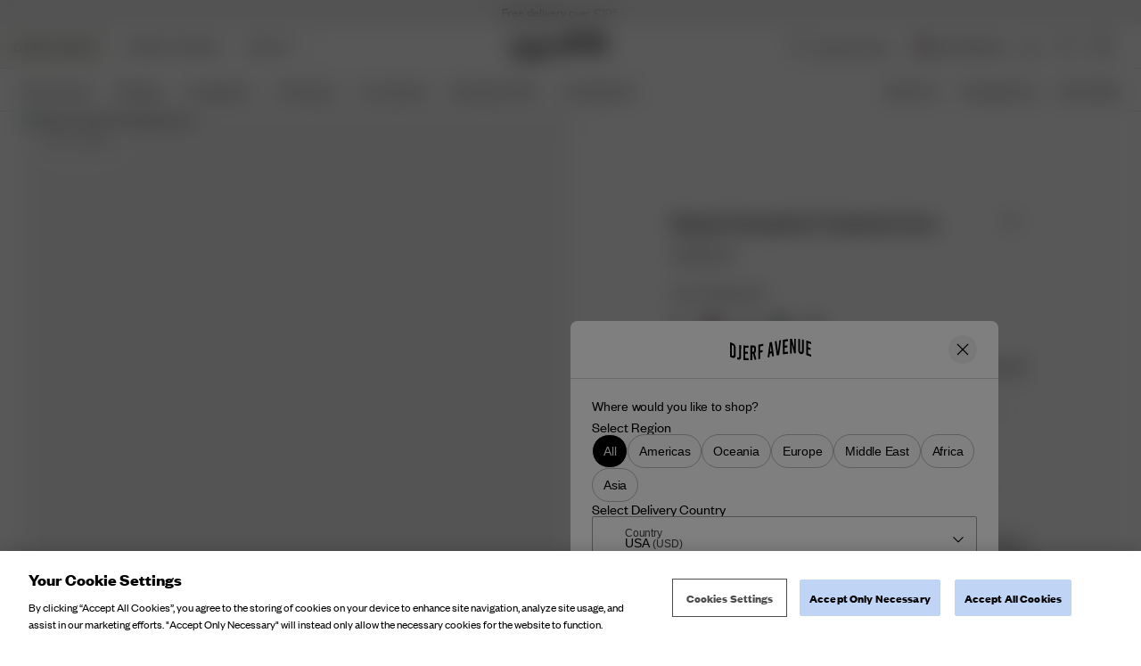

--- FILE ---
content_type: text/html
request_url: https://djerfavenue.com/en-eu/staple-sweatshirt-washed-grey/
body_size: 28460
content:
<!DOCTYPE html><html lang="en" data-rh="true"><head><meta charSet="utf-8"/><meta http-equiv="x-ua-compatible" content="ie=edge"/><meta name="viewport" content="width=device-width, initial-scale=1, shrink-to-fit=no"/><meta name="generator" content="Gatsby 5.12.4"/><meta name="theme-color" content="#000000"/><meta data-rh="true" name="google-site-verification" content="xPdZkKRKvD1jksCGzd1RRSPQIPtvTera2USiatvl9Usw"/><meta data-rh="true" name="google-site-verification" content="TL4MMEW2u8ruf2XfK4sl9upb6EsQ04uzM8HsD3HI-C8"/><meta data-rh="true" name="google-site-verification" content="xPdZkKRKvD1jksCGzd1RRSPQIPtvTera2USiatvl9Us"/><meta data-rh="true" name="p:domain_verify" content="585a49f00e7b17e073cec291ab47fe73"/><meta data-rh="true" content="index, follow" name="robots"/><meta data-rh="true" content="Our Staple Sweatshirt is a classic sweater with an embroidered Djerf Avenue logo at front, an oversized fit and exaggerated sleeves for ultimate comfort." name="description"/><meta data-rh="true" content="product" name="og:type"/><meta data-rh="true" content="Staple Sweatshirt Washed Grey - Washed grey" property="og:title"/><meta data-rh="true" content="Our Staple Sweatshirt is a classic sweater with an embroidered Djerf Avenue logo at front, an oversized fit and exaggerated sleeves for ultimate comfort." property="og:description"/><meta data-rh="true" content="summary" property="twitter:card"/><meta data-rh="true" content="Staple Sweatshirt Washed Grey - Washed grey" property="twitter:title"/><meta data-rh="true" content="Our Staple Sweatshirt is a classic sweater with an embroidered Djerf Avenue logo at front, an oversized fit and exaggerated sleeves for ultimate comfort." property="twitter:description"/><meta data-rh="true" content="110" name="product:price.amount"/><meta data-rh="true" content="EUR" name="product:price.currency"/><meta data-rh="true" content="new" name="product:condition"/><meta data-rh="true" content="in stock" name="product:availability"/><style data-href="/en-eu/styles.e16a87c9608b2f3eb38c.css" data-identity="gatsby-global-css">*,:after,:before{box-sizing:border-box}body,html{margin:0}html{font-size:62.5%}body{-moz-osx-font-smoothing:grayscale;-webkit-font-smoothing:subpixel-antialiased}::-ms-clear{display:none}button{-webkit-tap-highlight-color:transparent;background-color:transparent;border:none;color:inherit;cursor:pointer;font:inherit;outline:none;padding:0}button:active,button:focus{outline:0}a{-webkit-tap-highlight-color:transparent;color:inherit;text-decoration:none}h1,h2,h3,h4,h5,h6,p,ul{margin:0}ul{list-style:none;padding:0}a,label{-webkit-tap-highlight-color:transparent}#adyen-checkout-container .adyen-checkout__card__holderName__input{font-size:16px}:root{--adyen-sdk-text-caption-font-size:1.4rem;--adyen-sdk-text-body-font-size:1.6rem;--adyen-sdk-text-subtitle-font-size:1.6rem;--adyen-sdk-text-title-font-size:1.6rem;--adyen-sdk-text-title-l-font-size:2.4rem;--adyen-sdk-text-body-line-height:2rem;--adyen-sdk-text-subtitle-line-height:2.6rem;--adyen-sdk-text-title-line-height:2.6rem;--banner-height:28px;--header-height-top-section:96px;--header-height-bottom-section:0;--header-height:96px;--header-and-banner-height:140px;--dynamic-header-height:104px}@media screen and (min-width:1024px){:root{--banner-height:28px;--header-height-top-section:48px;--header-height-bottom-section:48px;--header-height:96px;--header-and-banner-height:132px;--dynamic-header-height:104px}}::selection{background:var(--blue-dark);color:var(--white)}html{height:100vh}body{-webkit-font-smoothing:antialiased;font-family:Founders Grotesk,sans-serif;font-size:1.4rem;line-height:1.4;overflow-x:hidden}#___gatsby{width:100%}h1,h2,h3,h4,h5,h6{font-family:Rakkas Regular,sans-serif}[role=button]{cursor:pointer}[data-radix-scroll-area-viewport]>:first-of-type{display:block!important}@keyframes fadeInFromTop{0%{opacity:.2;scale:.95;transform:translateY(4px)}to{opacity:1;scale:1;transform:translateY(0)}}@keyframes pulseBackground{0%{background-position:0 0}to{background-position:-135% 0}}.auto-complete-empty[data-selected=true]>button,.auto-complete-item[data-selected=true],.country-selector-item[data-selected=true]{text-decoration:underline}@font-face{font-display:swap;font-family:Founders Grotesk;font-style:normal;font-weight:400;src:local("Founders Grotesk Regular"),local("Founders-Grotesk-Regular"),url(/en-eu/static/founders-grotesk-regular-07ad9b17ab3da5a7ef081601cf97c6d7.woff2) format("woff2")}@font-face{font-display:swap;font-family:Founders Grotesk;font-style:normal;font-weight:500;src:local("Founders Grotesk Medium"),local("Founders-Grotesk-Medium"),url(/en-eu/static/founders-grotesk-medium-60ec5093e77bd8b95f12fb8e2038c569.woff2) format("woff2")}@font-face{font-display:swap;font-family:Founders Grotesk;font-style:normal;font-weight:700;src:local("Founders Grotesk Bold"),local("Founders-Grotesk-Bold"),url(/en-eu/static/founders-grotesk-bold-9d4a13e19f024362a1b49b1e7067af4e.woff2) format("woff2")}@font-face{font-display:swap;font-family:Founders Grotesk Condensed;font-style:normal;font-weight:500;src:local("Founders Grotesk Cond Med"),local("Founders-Grotesk-Condensed-Med"),url(/en-eu/static/founders-grotesk-condensed-medium-eb10eb785daa9ff8eddc0909795911b8.woff2) format("woff2")}@font-face{font-display:swap;font-family:Inter;font-style:normal;font-weight:400;src:local("Inter Regular"),local("Inter-Regular"),url(/en-eu/static/Inter-Regular-76224c7fa303861462e7852599eede15.woff2) format("woff2")}@font-face{font-display:swap;font-family:Inter;font-style:normal;font-weight:500;src:local("Inter Medium"),local("Inter-Medium"),url(/en-eu/static/Inter-Medium-9c1163dc5cc2a1c9b55b950b148a5808.woff2) format("woff2")}@font-face{font-display:swap;font-family:Inter;font-style:normal;font-weight:700;src:local("Inter Bold"),local("Inter-Bold"),url(/en-eu/static/Inter-Bold-c3c9f10a4dbfc7314a595390a2cb1f05.woff2) format("woff2")}@font-face{font-display:swap;font-family:Rakkas Regular;font-style:normal;font-weight:400;src:local("Rakkas"),local("Rakkas"),url(/en-eu/static/Rakkas-Regular-569fdee5a151dd3cb1ac6dafa11fccd0.woff2) format("woff2")}@font-face{font-display:swap;font-family:Inter Regular;font-style:normal;font-weight:400;src:local("Inter Regular"),local("Inter Regular"),url(/en-eu/static/Inter-Regular-76224c7fa303861462e7852599eede15.woff2) format("woff2")}@font-face{font-display:swap;font-family:Inter Regular Dark;font-style:normal;font-weight:500;src:local("Inter Dark"),local("Inter Dark"),url(/en-eu/static/Inter-Bold-c3c9f10a4dbfc7314a595390a2cb1f05.woff2) format("woff2")}[data-scrollbar=true]{scrollbar-color:#3c3c3c silver;scrollbar-width:1px}[data-scrollbar=true]::-webkit-scrollbar{background-color:silver;height:1px;width:1px}[data-scrollbar=true]::-webkit-scrollbar-track{background-color:silver}[data-scrollbar=true]::-webkit-scrollbar-thumb{background-color:#3c3c3c}[data-scrollbar=false]{-ms-overflow-style:none;scrollbar-width:none}[data-scrollbar=false]::-webkit-scrollbar{display:none}html.section-tracker{height:100vh;height:-webkit-fill-available;overflow:hidden}.section-tracker body{height:100vh;height:-webkit-fill-available;overflow-y:scroll;scroll-snap-type:y mandatory}.section-tracker footer{scroll-snap-align:start}#yotpo-app .yotpo-main-reviews-widget .yotpo-head{margin-top:24px!important}.main-widget.yotpo-display-wrapper .reviews .yotpo-nav.yotpo-nav-primary{display:flex;justify-content:center}.main-widget.yotpo-display-wrapper .reviews .yotpo-nav.yotpo-nav-primary ul{display:flex;justify-content:space-around}.main-widget.yotpo-display-wrapper .reviews .yotpo-nav.yotpo-nav-primary ul li{margin:4px 0}span.yotpo-display-wrapper div.yotpo-bottomline.bottom-line-items-container div.bottom-line-items span.reviews-qa-labels-container span.reviews-qa-label.font-color-gray{text-align:center}.yotpo-main-widget .yotpo-reviews-header{display:none!important}.yotpo .yotpo-review .yotpo-header .yotpo-header-element.yotpo-icon-profile,.yotpo-first-review-content,.yotpo-label-container{display:none}.yotpo .yotpo-review .yotpo-main{margin:16px 0!important}.yotpo .yotpo-review .yotpo-header .yotpo-header-element .y-label.yotpo-user-name{color:var(--black)!important;font-family:Founders Grotesk,Open Sans;font-size:16px;font-weight:500}.yotpo .yotpo-review .yotpo-header .yotpo-header-element .yotpo-review-date{font-family:Founders Grotesk,Open Sans;font-size:14px}.yotpo .yotpo-review .yotpo-header{padding:16px 0}.yotpo .yotpo-nav.yotpo-nav-primary{border-top:1px solid rgba(0,39,59,.08);padding:24px}.yotpo .yotpo-nav.yotpo-nav-primary ul li.yotpo-nav-tab .yotpo-nav-wrapper{border:none}.yotpo .yotpo-nav.yotpo-nav-primary ul li.yotpo-nav-tab .yotpo-nav-wrapper span{color:var(--black);font-family:Founders Grotesk,Open Sans;font-size:16px;font-weight:400}.yotpo .yotpo-review .yotpo-main .content-title{color:var(--black);font-family:Founders Grotesk,Open Sans;font-size:18px;font-weight:400;padding-bottom:8px!important}.yotpo .yotpo-review .yotpo-main .content-review{color:var(--black);font-family:Founders Grotesk,Open Sans;font-size:16px;font-weight:400}.yotpo-reviews div.yotpo-review div.yotpo-footer{display:none}.yotpo-reviews div.yotpo-review{border-bottom:1px solid #f3f3f3;padding-bottom:16px;padding-top:0}.yotpo.yotpo-main-widget button.write-review-button{display:none}.main-widget .write-question-review-buttons-container{display:flex;float:unset!important;justify-content:center;padding-right:0!important}.bottom-line-items{align-items:center;display:flex;flex-direction:column}.yotpo-default-button .yotpo-icon-btn .write-question-review-button .write-button .write-review-button,.yotpo-first-review-stars,.yotpo-icon .yotpo-icon-write-no-frame write-question-review-button-icon yotpo-hidden-mobile{display:none}.connect-wrapper{padding-left:unset!important}.yotpo-mandatory-explain{display:none}.yotpo-header-title{display:none!important}.yotpo input,.yotpo-text-box{border:1px solid #ccc!important}div.write-question-review-buttons-container button.yotpo-default-button.yotpo-icon-btn.write-question-review-button.write-button.write-review-button span.yotpo-icon.yotpo-icon-write-no-frame.write-question-review-button-icon.yotpo-hidden-mobile{display:none}div.write-question-review-buttons-container button.yotpo-default-button.yotpo-icon-btn.write-question-review-button.write-button.write-review-button span.write-question-review-button-text.font-color-gray-darker{color:#000;font-family:Founders Grotesk;font-size:16px;font-style:normal;font-weight:400;line-height:100%}div.form-element.submit-button input.yotpo-default-button.primary-color-btn.yotpo-submit,div.write-question-review-buttons-container button.yotpo-default-button.yotpo-icon-btn.write-question-review-button.write-button.write-review-button{background:#c0d4f6;border-radius:4px;gap:10px;height:48px;padding:8px;width:317px}div.form-element.submit-button input.yotpo-default-button.primary-color-btn.yotpo-submit{color:#000;font-family:Founders Grotesk;font-size:16px;font-style:normal;font-weight:400;height:40px;line-height:100%;width:73px}div.form-element.submit-button input.yotpo-default-button.primary-color-btn.yotpo-submit:hover{background-color:#fff!important;border:1px solid #6a6c77!important}div.write-review-content div.form-group div.form-element textarea.y-input.yotpo-text-box{font-size:16px}div.write-review-content div.form-group div.form-element input.y-input,div.write-review-content div.form-group div.form-element textarea.y-input.yotpo-text-box,div.yotpo-footer.yotpo-animation-opacity.visible div.connect-wrapper.visible div.form-element.name-input.visible input.y-input{background-color:transparent;border:none;outline:none;resize:none}div.write-review-content div.form-group div.form-element input.y-input,div.yotpo-footer.yotpo-animation-opacity.visible div.connect-wrapper.visible div.form-element.name-input.visible input.y-input{border:none!important;border-bottom:1px solid #d8d8d8!important;font-size:20px;line-height:24px}div.write-review-content div.form-group div.form-element textarea#yotpo_input_review_content_1d4a3d2a-161a-410f-ac3c-a44d5941d004.y-input.yotpo-text-box{border-radius:4px}div.yotpo-footer.yotpo-animation-opacity.visible div.socialize-wrapper.visible div.socialize,div.yotpo-footer.yotpo-animation-opacity.visible div.socialize-wrapper.visible div.yotpo-or{display:none}#ot-sdk-btn-floating.ot-floating-button{z-index:500!important}@media screen and (max-width:992px){.ot-floating-button__front svg{margin-left:1px!important;transform:scale(.6);-webkit-transform:scale(.6);-moz-transform:scale(.6);-ms-transform:scale(.6);-o-transform:scale(.6)}.ot-floating-button__back svg{margin-left:1px!important;transform:scale(.7);-webkit-transform:scale(.7);-moz-transform:scale(.7);-ms-transform:scale(.7);-o-transform:scale(.7)}#ot-sdk-btn-floating.ot-floating-button{animation:none!important;bottom:12px!important;height:35px!important;left:17px!important;opacity:1!important;width:35px!important}.ot-floating-button__close,.ot-floating-button__open{line-height:0!important;padding:0!important}}@media screen and (min-width:992px){#ot-sdk-btn-floating.ot-floating-button{left:19px!important}}.yotpo.bottomLine{text-align:right}.yotpo.bottomLine .yotpo-stars{display:block;margin-bottom:8px}.yotpo.bottomLine .yotpo-stars:after{clear:both;content:"";display:table;height:0;width:0}.yotpo.bottomLine .star-clickable{display:block;flex-direction:column;overflow:hidden}.yotpo.bottomLine .star-clickable a{padding-top:1px}.yotpo.bottomLine .write-review-btn-hidden{display:none!important}.yotpo.bottomLine .text-m{color:var(--black)!important;display:block;font-size:14px!important;position:relative;text-align:left;text-decoration:underline!important}@media screen and (min-width:1280px){.yotpo.bottomLine .star-clickable{align-items:flex-end;display:flex;flex-direction:row;gap:4px}.yotpo.bottomLine .text-m{text-align:right}.yotpo.bottomLine .yotpo-stars{margin-bottom:0}}.yotpo.bottomLine .text-m::hover{color:var(--black)!important;text-decoration:none!important}.yotpo .yotpo-modal-bottom-line .yotpo-bottomline .yotpo-icon-empty-star,.yotpo .yotpo-modal-bottom-line .yotpo-bottomline .yotpo-icon-half-star,.yotpo .yotpo-modal-bottom-line .yotpo-bottomline .yotpo-icon-star,.yotpo.bottomLine .yotpo-bottomline .yotpo-icon-empty-star,.yotpo.bottomLine .yotpo-bottomline .yotpo-icon-half-star,.yotpo.bottomLine .yotpo-bottomline .yotpo-icon-star,.yotpo.bottomline .yotpo-bottomline .yotpo-icon-empty-star,.yotpo.bottomline .yotpo-bottomline .yotpo-icon-half-star,.yotpo.bottomline .yotpo-bottomline .yotpo-icon-star{font-size:16px!important}.main-widget .avg-score{height:auto!important;line-height:1!important}.main-widget .yotpo-filter-stars{margin-left:0!important}.main-widget .reviews-qa-labels-container{float:none!important;margin-left:0!important;padding-top:8px!important;position:static!important}.dixa-messenger-namespace .dixa-messenger-wrapper{z-index:100!important}.dixa-messenger-namespace .dixa-messenger-wrapper[style^="visibility: visible"]{z-index:1200!important}.index-module--styledInput--3d1b7:focus+label,.index-module--styledInput--3d1b7:not(:placeholder-shown)+label{color:#595959;color:var(--label-active-color,#595959);font-size:1.2rem;top:-16px}.index-module--styledInput--3d1b7:hover~label{color:#909090}.index-module--checkoutInput--f465d+label{top:calc(25% - 2px)}.index-module--checkoutInput--f465d:focus+label,.index-module--checkoutInput--f465d:not(:placeholder-shown)+label{color:#000;color:var(--black,#000);font-size:1.2rem;font-weight:400;line-height:120%;top:0}.index-module--range--86238 input::-webkit-slider-thumb{-webkit-appearance:none;background-color:#000;border:none;border-radius:50%;cursor:pointer;height:16px;pointer-events:all;width:16px}.index-module--range--86238 input::-moz-range-thumb{background-color:#000;border:none;border-radius:50%;height:16px;pointer-events:all;width:16px}.index-module--range--86238 input::-moz-range-track{-moz-appearance:none;background:transparent;color:transparent}.index-module--draggableLink--2be3e *{cursor:inherit!important}.index-module--longDescriptionStyle--146fc h1,.index-module--longDescriptionStyle--146fc h2,.index-module--longDescriptionStyle--146fc h3,.index-module--longDescriptionStyle--146fc h4,.index-module--longDescriptionStyle--146fc h5,.index-module--longDescriptionStyle--146fc h6,.index-module--shortDescriptionStyle--f549e h1{display:none}.index-module--shortDescriptionStyle--f549e h2,.index-module--shortDescriptionStyle--f549e h3,.index-module--shortDescriptionStyle--f549e h4,.index-module--shortDescriptionStyle--f549e h5,.index-module--shortDescriptionStyle--f549e h6{font-size:1.8rem;font-weight:400;margin-bottom:16px}@media screen and (min-width:1024px){.index-module--shortDescriptionStyle--f549e h2,.index-module--shortDescriptionStyle--f549e h3,.index-module--shortDescriptionStyle--f549e h4,.index-module--shortDescriptionStyle--f549e h5,.index-module--shortDescriptionStyle--f549e h6{font-size:2.2rem}}.index-module--longDescriptionStyle--146fc li{list-style-position:inside;list-style-type:disc}.index-module--accordionBbCodeStyle--6eb50{margin-left:-2px}.index-module--accordionBbCodeStyle--6eb50 li,.index-module--accordionBbCodeStyle--6eb50 ul{margin-left:2px}.index-module--longDescriptionStyle--32949 h1,.index-module--longDescriptionStyle--32949 h2,.index-module--longDescriptionStyle--32949 h3,.index-module--longDescriptionStyle--32949 h4,.index-module--longDescriptionStyle--32949 h5,.index-module--longDescriptionStyle--32949 h6,.index-module--shortDescriptionStyle--dc147 h1{display:none}.index-module--shortDescriptionStyle--dc147 h2,.index-module--shortDescriptionStyle--dc147 h3,.index-module--shortDescriptionStyle--dc147 h4,.index-module--shortDescriptionStyle--dc147 h5,.index-module--shortDescriptionStyle--dc147 h6{font-size:1.8rem;font-weight:400;margin-bottom:16px}@media screen and (min-width:1024px){.index-module--shortDescriptionStyle--dc147 h2,.index-module--shortDescriptionStyle--dc147 h3,.index-module--shortDescriptionStyle--dc147 h4,.index-module--shortDescriptionStyle--dc147 h5,.index-module--shortDescriptionStyle--dc147 h6{font-size:2.2rem}}.index-module--longDescriptionStyle--32949 li{list-style-position:inside;list-style-type:disc}.index-module--longDescriptionStyle--32949 a{text-decoration:underline}.index-module--newsLetterInput--2596d:focus+label,.index-module--newsLetterInput--2596d:not(:placeholder-shown)+label{color:var(--grey);color:var(--label-active-color,#595959);font-size:1.2rem;left:12px;top:8px}.index-module--newsLetterInput--2596d:hover~label{color:var(--grey-dark)}</style><link rel="icon" href="/en-eu/favicon-32x32.png?v=059255a59136acc04fcbd3b8f75a2e0e" type="image/png"/><link rel="manifest" href="/en-eu/manifest.webmanifest" crossorigin="anonymous"/><link rel="apple-touch-icon" sizes="48x48" href="/en-eu/icons/icon-48x48.png?v=059255a59136acc04fcbd3b8f75a2e0e"/><link rel="apple-touch-icon" sizes="72x72" href="/en-eu/icons/icon-72x72.png?v=059255a59136acc04fcbd3b8f75a2e0e"/><link rel="apple-touch-icon" sizes="96x96" href="/en-eu/icons/icon-96x96.png?v=059255a59136acc04fcbd3b8f75a2e0e"/><link rel="apple-touch-icon" sizes="144x144" href="/en-eu/icons/icon-144x144.png?v=059255a59136acc04fcbd3b8f75a2e0e"/><link rel="apple-touch-icon" sizes="192x192" href="/en-eu/icons/icon-192x192.png?v=059255a59136acc04fcbd3b8f75a2e0e"/><link rel="apple-touch-icon" sizes="256x256" href="/en-eu/icons/icon-256x256.png?v=059255a59136acc04fcbd3b8f75a2e0e"/><link rel="apple-touch-icon" sizes="384x384" href="/en-eu/icons/icon-384x384.png?v=059255a59136acc04fcbd3b8f75a2e0e"/><link rel="apple-touch-icon" sizes="512x512" href="/en-eu/icons/icon-512x512.png?v=059255a59136acc04fcbd3b8f75a2e0e"/><style class="_styletron_hydrate_">.ae{min-height:100vh}.af{display:-webkit-box;display:-moz-box;display:-ms-flexbox;display:-webkit-flex;display:flex}.ag{-webkit-box-orient:vertical;-webkit-box-direction:normal;flex-direction:column}.ah{-webkit-box-flex:1;flex-grow:1}.ai{margin-top:var(--header-height)}.aj{position:relative}.ak{-webkit-box-pack:center;justify-content:center}.al{-webkit-box-align:center;align-items:center}.am{height:var(--banner-height)}.an{width:100vw}.ao{padding-top:0}.ap{padding-right:12px}.aq{padding-bottom:0}.ar{padding-left:12px}.as{text-align:center}.at{font-family:'Founders Grotesk', sans-serif}.au{font-style:normal}.av{font-size:1.4rem}.aw{font-weight:400}.ax{line-height:100%}.ay{letter-spacing:0}.az{text-transform:normal}.b0{z-index:559}.b1{color:var(--black)}.b2{background:var(--off-white-light)}.b3{width:-webkit-fit-content;width:-moz-fit-content;width:fit-content}.b4{height:100%}.b5{overflow:hidden}.b6{width:100%}.b7{-webkit-overflow-scrolling:touch}.b8::before{display:block}.b9::before{content:""}.ba::before{position:absolute}.bb::before{-webkit-transition:all 400ms cubic-bezier(.4,0,.6,1);-moz-transition:all 400ms cubic-bezier(.4,0,.6,1);transition:all 400ms cubic-bezier(.4,0,.6,1)}.bc::before{z-index:2}.bd::before{top:0px}.be::before{left:0}.bf::before{width:80px}.bg::before{height:100%}.bh::before{background:-webkit-linear-gradient(-90deg, rgba(238, 238, 238, 0), rgba(238, 238, 238, 1));background:-moz-linear-gradient(-90deg, rgba(238, 238, 238, 0), rgba(238, 238, 238, 1));background:linear-gradient(-90deg, rgba(238, 238, 238, 0), rgba(238, 238, 238, 1))}.bi::before{visibility:hidden}.bj::before{opacity:0}.bk::after{display:block}.bl::after{content:""}.bm::after{position:absolute}.bn::after{-webkit-transition:all 400ms cubic-bezier(.4,0,.6,1);-moz-transition:all 400ms cubic-bezier(.4,0,.6,1);transition:all 400ms cubic-bezier(.4,0,.6,1)}.bo::after{z-index:2}.bp::after{bottom:0px}.bq::after{right:0}.br::after{width:80px}.bs::after{height:100%}.bt::after{background:-webkit-linear-gradient(-90deg, rgba(238, 238, 238, 1), rgba(238, 238, 238, 0));background:-moz-linear-gradient(-90deg, rgba(238, 238, 238, 1), rgba(238, 238, 238, 0));background:linear-gradient(-90deg, rgba(238, 238, 238, 1), rgba(238, 238, 238, 0))}.bu::after{visibility:visible}.bv::after{opacity:1}.bw{-ms-overflow-style:none}.bx{scrollbar-width:none}.by::-webkit-scrollbar{display:none}.bz{-webkit-box-orient:horizontal;-webkit-box-direction:normal;flex-direction:row}.c0{-webkit-box-lines:nowrap;flex-wrap:nowrap}.c1{overflow-x:auto}.c2{overflow-y:hidden}.c3{white-space:nowrap}.c4{margin-right:24px}.c5{z-index:560}.c6{background-color:var(--header-bg-color)}.c7{color:var(--header-text-color)}.c8{border-bottom-style:solid}.c9{border-bottom-width:1px}.ca{border-bottom-color:var(--header-border-bottom-color)}.cb{-webkit-transition:all 200ms cubic-bezier(.4,0,.6,1);-moz-transition:all 200ms cubic-bezier(.4,0,.6,1);transition:all 200ms cubic-bezier(.4,0,.6,1)}.ch{--header-bg-color:var(--default-body-background-color)}.ci{--header-border-bottom-color:var(--default-border-color)}.cj{--header-text-color:var(--default-text-color)}.ck{--header-border-bottom-section-color:var(--default-border-color)}.cl{position:absolute}.cm{top:28px}.cn{display:none}.cp{-webkit-box-pack:justify;justify-content:space-between}.cs{-webkit-box-pack:start;justify-content:flex-start}.ct{display:block}.cu{display:inline-block}.cw{min-width:92px}.cx{padding-right:8px}.cy{padding-left:8px}.d3{z-index:2}.d4{height:calc(var(--header-height-top-section) / 2)}.d5{width:auto}.d6{margin-right:16px}.db::before{background:-webkit-linear-gradient(-90deg, rgba(255, 255, 255, 0), rgba(255, 255, 255, 1));background:-moz-linear-gradient(-90deg, rgba(255, 255, 255, 0), rgba(255, 255, 255, 1));background:linear-gradient(-90deg, rgba(255, 255, 255, 0), rgba(255, 255, 255, 1))}.dd::after{background:-webkit-linear-gradient(-90deg, rgba(255, 255, 255, 1), rgba(255, 255, 255, 0));background:-moz-linear-gradient(-90deg, rgba(255, 255, 255, 1), rgba(255, 255, 255, 0));background:linear-gradient(-90deg, rgba(255, 255, 255, 1), rgba(255, 255, 255, 0))}.de{-webkit-user-select:none;-moz-user-select:none;-ms-user-select:none;user-select:none}.dg{text-transform:uppercase}.dh{border-right:1px solid var(--header-border-bottom-section-color)}.di{background-color:var(--off-white)}.dj{padding-left:16px}.dm{padding-right:16px}.dv{vertical-align:top}.dw{object-fit:contain}.dx{object-position:center}.dy{height:32px}.dz{width:24px}.e0{height:auto}.e1{cursor:pointer}.e2{margin-top:0}.e3{margin-right:8px}.e4{margin-bottom:0}.e5{margin-left:0}.e6:before{content:""}.e7:before{position:absolute}.e8:before{top:-16px}.e9:before{right:-8px}.ea:before{bottom:-16px}.eb:before{left:-16px}.ec{height:1px}.ed{border-width:0 0 1px 0}.ee{border-style:solid}.ef{border-color:var(--header-text-color)}.eg{transition-delay:var(--header-transition-delay)}.eh{transition-duration:200ms}.ei{-webkit-transition-property:all;-moz-transition-property:all;transition-property:all}.ej{transition-timing-function:ease}.ek{width:12px}.el{margin-top:8px}.em{margin-right:0}.en{margin-bottom:8px}.eo{opacity:1}.ep{right:-6px}.eq{top:50%}.er{bottom:50%}.es{transform:translate(-50%, -50%)}.et{width:10px}.eu{height:10px}.ev{top:}.ew{fill:transparent}.ex{margin-left:8px}.ey:before{left:-8px}.ez{height:24px}.f0{min-height:17px}.f1{padding-right:0}.f2{padding-left:0}.f3{max-width:24px}.f4{margin-top:1px}.f5{margin-bottom:1px}.f6:before{right:-0}.f7:before{left:-0}.f8{-webkit-box-align:start;align-items:flex-start}.f9{height:18px}.fa{color:inherit}.fb{cursor:-webkit-text;cursor:text}.fl{width:108px}.fm{background:none}.fn{border:none}.fo{outline:none}.fp{font-size:1.6rem}.fq{line-height:1}.fr::placeholder{color:inherit}.fs{transition-duration:500ms}.ft{-webkit-transition-property:color;-moz-transition-property:color;transition-property:color}.fu{background-color:transparent}.fv{margin-right:4px}.fw{border-radius:50%}.fx{width:15px}.fy{height:15px}.fz{left:50%}.g0{transform:translate3d(-50%, -50%, 0)}.g1{height:var(--header-height-bottom-section)}.g3{flex:1}.g4{padding-top:16px}.g8{padding-bottom:0px}.ga{padding-top:12px}.gf{-webkit-box-pack:unset;justify-content:unset}.gg{overflow-x:hidden}.gx{border-bottom:1px solid var(--default-border-color)}.gy{width:18px}.gz{top:0px}.h0{left:16px}.h2{padding-top:0px}.h3{padding-bottom:16px}.h4{padding-left:24px}.h5{padding-right:54px}.h6{color:var(--default-text-color)}.h7{border-radius:0}.h8::placeholder{color:var(--black)}.h9::placeholder{opacity:1}.ha{top:0}.hb{right:16px}.hd{color:var(--default-text-color-grey)}.he{-webkit-transition:all 400ms cubic-bezier(.4,0,.6,1);-moz-transition:all 400ms cubic-bezier(.4,0,.6,1);transition:all 400ms cubic-bezier(.4,0,.6,1)}.hf::after{top:calc(100% + 4px)}.hg::after{left:0}.hh::after{width:100%}.hi::after{height:1px}.hj::after{background:currentColor}.hk{opacity:0}.hl{font-weight:500}.hm{-webkit-box-flex:0;flex-grow:0}.hn{list-style:none}.ho{padding-bottom:8px}.hp{border-bottom:none}.hq{padding-bottom:12px}.hv{margin-right:-8px}.hw{margin-left:-8px}.hx{border-radius:4px}.hy{font-size:2rem}.hz:hover{background-color:var(--grey-lighter)}.i0{font-size:20px}.i1{margin-right:-16px}.i2{margin-left:-16px}.i3::after{bottom:1px}.i4::after{left:-16px}.i5::after{z-index:-1}.i6::after{width:calc(100% + 32px)}.i7::after{height:var(--header-height)}.i8::after{background-color:var(--header-bg-color)}.i9::after{-webkit-transition-property:background-color 400ms cubic-bezier(.4,0,.6,1);-moz-transition-property:background-color 400ms cubic-bezier(.4,0,.6,1);transition-property:background-color 400ms cubic-bezier(.4,0,.6,1)}.ig{margin-top:12px}.ih{margin-bottom:12px}.j2{position:fixed}.j3{left:0}.j4{padding-bottom:40px}.j5{background-color:var(--white)}.j6{-webkit-transition:transform 400ms cubic-bezier(.4,0,.6,1), visibility 500ms linear;-moz-transition:transform 400ms cubic-bezier(.4,0,.6,1), visibility 500ms linear;transition:transform 400ms cubic-bezier(.4,0,.6,1), visibility 500ms linear}.j7{border-top:1px solid var(--default-border-color)}.jo{overflow-y:auto}.jt{-webkit-tap-highlight-color:transparent}.ju{width:7px}.jv{padding-top:24px}.jx{-ms-grid-column:1;-ms-grid-column-span:12;grid-column:1 / span 12}.jz{padding-bottom:24px}.k0{transform:rotate(180deg)}.k8{font-size:2.4rem}.k9{line-height:120%}.ka{letter-spacing:-1%}.kb:last-of-type{padding-bottom:0}.kc{align-content:space-between}.kd{z-index:7}.ke::before{content:''}.kf::before{flex-basis:100%}.kg::before{width:0}.kh::after{content:''}.ki::after{flex-basis:100%}.kj::after{width:0}.ky{-webkit-box-orient:vertical}.kz{-webkit-line-clamp:2}.l0{text-overflow:ellipsis}.l1{max-height:50px}.l2{line-height:1.1}.l3{display:-webkit-box}.l4{line-height:1em}.l7{--spv:1.5}.l9{--sb:16px}.la{--infinite:false}.lb{--is-momentum-based-scrolling:true}.lc{--snap-align:start}.ld{margin-left:calc(var(--sb) * -1)}.li{scroll-snap-align:var(--snap-align)}.lj{min-width:calc(100% / var(--spv))}.lk{padding-left:var(--sb)}.lp{flex-shrink:0}.lq{flex-basis:0%}.lr{z-index:1}.lv{-webkit-scroll-snap-type:x mandatory;-ms-scroll-snap-type:x mandatory;scroll-snap-type:x mandatory}.lw{-webkit-touch-callout:none}.lx{--is-touch-device:false}.m1{overflow-x:scroll}.m3{transform:}.m4::before{width:100%}.m5::before{padding-bottom:133.33%}.m6{bottom:0}.m7{right:0}.m8{z-index:-1}.m9{background-repeat:no-repeat}.ma{background-position:50% 50%}.mb{background-size:cover}.mc{background-image:url("https://images.djerfavenue.com/images/2500x3333/be005c20b5/menu-knitwear.jpg?w=615&auto=format&q=80&m=m&fit=in")}.mh{background-image:url("https://images.djerfavenue.com/images/2500x3333/f510ecd667/menu-shirts.jpg?w=615&auto=format&q=80&m=m&fit=in")}.mm{background-image:url("https://images.djerfavenue.com/images/2500x3333/1a181c521b/menu-blazes.jpg?w=615&auto=format&q=80&m=m&fit=in")}.mr{background-image:url("https://images.djerfavenue.com/images/1536x2048/615d686fc1/menu-robes.jpg?w=615&auto=format&q=80&m=m&fit=in")}.mw{background-image:url("https://images.djerfavenue.com/images/2500x3333/57d0f64396/self-care-jan-3.jpg?w=615&auto=format&q=80&m=m&fit=in")}.n1{background-image:url("https://images.djerfavenue.com/images/2500x3333/079df0e07a/home-acc-giftedit3.jpg?w=615&auto=format&q=80&m=m&fit=in")}.n6{background-image:url("https://images.djerfavenue.com/images/2500x3333/a912fdaf00/self-care-jan-38.jpg?w=615&auto=format&q=80&m=m&fit=in")}.nb{background-image:url("https://images.djerfavenue.com/images/2500x3333/de5e1beefb/towels-aug-14.jpg?w=615&auto=format&q=80&m=m&fit=in")}.ng{background-image:url("https://images.djerfavenue.com/images/2500x3333/fedd776e3f/hats-caps-nav.jpg?w=615&auto=format&q=80&m=m&fit=in")}.nl{background-image:url("https://images.djerfavenue.com/images/2500x3333/071c3bd9a9/hair-acc-giftedit3.jpg?w=615&auto=format&q=80&m=m&fit=in")}.nq{background-image:url("https://images.djerfavenue.com/images/2500x3333/559d977ffb/scarves-nav.jpg?w=615&auto=format&q=80&m=m&fit=in")}.nv{margin-top:auto}.nw{padding-top:11px}.nx{padding-bottom:11px}.ny{border-top:1px solid var(--grey-lighter)}.nz{padding-top:8px}.o0{margin-right:6px}.o1{display:-webkit-inline-box;display:-moz-inline-box;display:-ms-inline-flexbox;display:-webkit-inline-flex;display:inline-flex}.o2{border-bottom:1px solid var(--grey-lighter)}.o3{margin-top:0px}.o4{margin-bottom:24px}.o5{max-width:2608px}.o6{margin-left:auto}.o7{margin-right:auto}.o8{margin-bottom:32px}.od{color:var(--grey-dark)}.oe{margin-bottom:0px}.oo{scroll-snap-align:start}.oq{flex-basis:83.333%}.ot{border-color:var(--grey-lighter)}.ou{padding-right:0px}.ov{padding-left:0px}.ow{width:28px}.ox{height:28px}.oy:hover:not(:disabled):not(.disabled){box-shadow:0px 2px 16px rgba(0, 0, 0, 0.08)}.oz:active:not(:disabled):not(.disabled){box-shadow:none}.p0:active:not(:disabled):not(.disabled){background-color:var(--grey-light)}.p1:active:not(:disabled):not(.disabled){border-color:var(--grey-light)}.p2:disabled{cursor:not-allowed}.p3:disabled{color:var(--grey-dark)}.p4{border-width:1px}.p5{border-radius:48px}.p6{vertical-align:middle}.p7:hover{cursor:pointer !important}.p8{z-index:3}.p9{top:16px}.pa:before{top:-8px}.pb:before{bottom:-8px}.pc{width:14px}.pd{height:14px}.pe{-webkit-transition:transform 200ms;-moz-transition:transform 200ms;transition:transform 200ms}.pf{padding-top:9px}.pg{padding-bottom:9px}.ph{border-radius:20px}.pi{background:var(--white)}.pj{object-fit:cover}.pk{background-color:var(--grey-lighter)}.pm{left:calc(100% + 8px)}.pn{width:64px}.po{padding-top:4px}.pp{-webkit-transition:400ms cubic-bezier(.4,0,.6,1);-moz-transition:400ms cubic-bezier(.4,0,.6,1);transition:400ms cubic-bezier(.4,0,.6,1)}.pr{aspect-ratio:0.75}.ps:hover{border-color:var(--default-text-color)}.pt{border-color:var(--default-text-color)}.pu{opacity:0.5}.pv{border-color:transparent}.pw{height:-webkit-fit-content;height:-moz-fit-content;height:fit-content}.q2{top:calc( 100% + 16px )}.q3{left:unset}.q4{bottom:24px}.q5{z-index:10}.q6{bottom:calc(100% + 16px)}.q8{right:0px}.q9{width:200px}.qa{border-radius:16px}.qb{background:var(--default-body-background-color)}.qc{visibility:hidden}.qd{transform:translateY(10px)}.qg{padding-right:20px}.qh{padding-top:3px}.qi{padding-right:3px}.qj{padding-bottom:3px}.qk{padding-left:3px}.ql{line-height:0}.qm{-webkit-box-lines:multiple;flex-wrap:wrap}.qn{gap:8px}.qo{margin-top:16px}.qp{padding-right:14px}.qq{padding-left:14px}.qr{border:1px solid var(--default-body-background-color)}.qs{color:var(--default-body-background-color)}.qt{background:var(--default-text-color)}.qu{border-radius:50px}.qv{width:calc(50% - 4px)}.qw{border:1px solid var(--default-text-color)}.qx{position:unset}.r2{right:unset}.r3{bottom:unset}.r4{border-color:inherit}.r5{color:currentColor}.r6::before{top:50%}.r7::before{left:50%}.r8::before{background-color:currentColor}.r9::before{backface-visibility:hidden}.ra::before{transition-timing-function:ease}.rb::before{transition-duration:500ms}.rc::before{-webkit-transition-property:transform;-moz-transition-property:transform;transition-property:transform}.rd::before{width:5px}.re::before{height:0.5px}.rf::before{transform-origin:4.75px 0.25px}.rg::before{transform:translate3d(-4.75px, -1.9166666666666667px, 0) rotate(-45deg)}.rh::after{top:50%}.ri::after{left:50%}.rj::after{background-color:currentColor}.rk::after{backface-visibility:hidden}.rl::after{transition-timing-function:ease}.rm::after{transition-duration:500ms}.rn::after{-webkit-transition-property:transform;-moz-transition-property:transform;transition-property:transform}.ro::after{width:5px}.rp::after{height:0.5px}.rq::after{transform-origin:0.25px 0.25px}.rr::after{transform:translate3d(-0.25px, -1.9166666666666667px, 0) rotate(45deg)}.rv{order:2}.rw{margin-top:72px}.ry{gap:12px}.s8::before{margin-top:-NaNrem}.sa::after{margin-bottom:-NaNrem}.sc{border-radius:100px}.sd{width:}.se{height:}.sf{width:16px}.sg{height:16px}.si{-webkit-box-align:end;align-items:flex-end}.sj{color:var(--price-text-color-active)}.sk{display:-ms-grid;display:grid}.sl{-ms-grid-columns:repeat(12, 1fr);grid-template-columns:repeat(12, 1fr)}.sn{margin-top:24px}.so{margin-bottom:20px}.sp{margin-top:-10px}.sq{margin-right:-10px}.sr{margin-bottom:-10px}.ss{margin-left:-10px}.st{margin-top:10px}.su{margin-right:10px}.sv{margin-bottom:10px}.sw{margin-left:10px}.sx{font-size:0rem}.sy{border:1px solid var(--default-text-color-disabled)}.sz:after{content:""}.t0:after{position:absolute}.t1:after{z-index:2}.t2:after{top:0}.t3:after{left:0}.t4:after{width:100%}.t5:after{height:100%}.t6:after{border-radius:50%}.t7:after{box-shadow:inset 0px 0px 0px 2px var(--default-body-background-color), inset 0px 0px 0px 3px var(--default-text-color-disabled)}.t8{color:var(--grey-darker)}.t9{margin-bottom:16px}.ta{text-decoration:underline}.tb{width:34px}.tc{margin-bottom:3px}.td{-ms-grid-columns:repeat(auto-fit, minmax(65px, 1fr));grid-template-columns:repeat(auto-fit, minmax(65px, 1fr))}.te{padding-right:5px}.tf{padding-left:5px}.tg{border-color:var(--productpage-border)}.th{color:var(--default-text-color-disabled)}.ti{text-decoration:line-through}.tj{grid-column:span 4}.tl{grid-row:1}.tm{-webkit-box-pack:space-evenly;justify-content:space-evenly}.tn{border:1px solid var(--black)}.to{align-content:center}.tp{transform-origin:center center}.tq{transform:rotate(0deg)}.tr{min-width:16px}.ts{margin-left:16px}.tt{transform:rotate(-90deg)}.tw{cursor:not-allowed}.tx{background-color:var(--grey-light)}.ty{border-color:var(--grey-light)}.tz{padding-top:15px}.u0{padding-right:47px}.u1{padding-bottom:15px}.u2{padding-left:47px}.u3:active:not(:disabled):not(.disabled){background-color:var(--blue-lighter)}.u4:disabled{background-color:var(--grey-light)}.u5:disabled{border-color:var(--grey-light)}.u6:disabled{color:var(--grey-darker)}.u7{grid-column:span 8}.u9{height:12px}.uc{flex:1 0 100%}.ud{min-height:var(--min-height)}.ue{transform:translateX(-24px)}.uf{transform:translateY(0px)}.ug{-webkit-transition-property:opacity, transform;-moz-transition-property:opacity, transform;transition-property:opacity, transform}.uh{transition-timing-function:cubic-bezier(0.22, 1, 0.36, 1)}.ui{transition-timing-function:cubic-bezier(0.83, 0, 0.17, 1)}.uj{transform:translateX(24px)}.ul{margin-top:40px}.um{border-top:1px solid var(--default-border-color-light)}.un{border-radius:40px}.uo{-ms-grid-column:2;-ms-grid-column-span:10;grid-column:2 / span 10}.uq{width:50px}.ur{height:25px}.us{margin-right:0px}.ut{margin-left:0px}.uu:checked + label::before{content:attr(data-after)" "attr(data-secondary-after)}.uv:checked + label::before{left:0px}.uw:checked + label:after{content:attr(data-before)" "attr(data-secondary-before)}.ux:checked + label:after{left:auto}.uy:checked + label:after{right:0}.uz{height:48px}.v0{border:1px solid var(--blue)}.v1{display:inline-table}.v2::before{content:attr(data-before)" "attr(data-secondary-before)}.v3::before{z-index:3}.v4::before{top:0}.v5::before{right:0px}.v6::before{width:50%}.v7::before{display:-webkit-box;display:-moz-box;display:-ms-flexbox;display:-webkit-flex;display:flex}.v8::before{-webkit-box-align:center;align-items:center}.v9::before{-webkit-box-pack:center;justify-content:center}.va::after{content:attr(data-after)" "attr(data-secondary-after)}.vb::after{width:50%}.vc::after{border-radius:40px}.vd::after{z-index:3}.ve::after{left:0px}.vf::after{top:0px}.vg::after{text-align:center}.vh::after{padding-top:8px}.vi::after{padding-right:0px}.vj::after{padding-bottom:8px}.vk::after{padding-left:0px}.vl::after{display:-webkit-box;display:-moz-box;display:-ms-flexbox;display:-webkit-flex;display:flex}.vm::after{-webkit-box-align:center;align-items:center}.vn::after{-webkit-box-pack:center;justify-content:center}.vo{letter-spacing:0.06rem}.vp{width:50%}.vq{-webkit-transition:transform 400ms cubic-bezier(.4,0,.6,1);-moz-transition:transform 400ms cubic-bezier(.4,0,.6,1);transition:transform 400ms cubic-bezier(.4,0,.6,1)}.vr{transform:translate3d(0%, 0, 0);}.vs{background-color:var(--blue)}.vt{margin-top:32px}.w1{grid-row:2}.w3{white-space:break-spaces}.w4{z-index:-2}.w9{font-family:'Founders Grotesk Condensed', sans-serif}.wa{letter-spacing:0.02em}.wb{line-height:140%}.wc{text-align:left}.wd{padding-left:}.we{margin-left:24px}.wf{transform:rotate(-180deg)}.wg{height:0}.wh{-webkit-transition-property:height;-moz-transition-property:height;transition-property:height}.wi{width:40px}.wj{flex:0 0 40px}.wk{background-size:100% 100%}.wl{background-position:center center}.wm{letter-spacing:0.06em}.wn{margin-bottom:21px}.wo{margin-top:13px}.wp{margin-left:3px}.wq{cursor:url([data-uri]) 36 18, pointer}.wr{-webkit-box-align:stretch;align-items:stretch}.ws{margin-left:}.wt{margin-right:}.wu::before{bottom:-4px}.wv::before{width:}.ww::before{height:8px}.wx::before{background-color:var(--white)}.wy::after{bottom:-4px}.wz::after{width:}.x0::after{height:8px}.x1::after{background-color:var(--white)}.x2{position:static}.x3::before{content:unset}.x4::before{width:56px}.x5::after{content:unset}.x6::after{width:56px}.x7{scrollbar-width:1px}.x8{scrollbar-color:var(--black) var(--grey-light)}.x9::-webkit-scrollbar{width:1px}.xa::-webkit-scrollbar{height:1px}.xb::-webkit-scrollbar{background-color:var(--grey-light)}.xc::-webkit-scrollbar-track{background-color:var(--grey-light)}.xd::-webkit-scrollbar-thumb{background-color:var(--black)}.xf::before{max-width:}.xg::before{flex-shrink:0}.xh::before{-webkit-box-flex:0;flex-grow:0}.xi::after{max-width:}.xj::after{flex-shrink:0}.xk::after{-webkit-box-flex:0;flex-grow:0}.xl:last-of-type{margin-right:0px}.xm{width:75vw}.xu{max-width:75vw}.xv{flex-basis:75vw}.xw{flex-shrink:1}.xx{padding-bottom:4px}.xy{-ms-grid-row-align:stretch;align-self:stretch}.xz{gap:24px}.y0{font-family:sans-serif}.y1{top:8px}.y2{right:8px}.y3{left:8px}.y4{-webkit-box-pack:end;justify-content:flex-end}.y6{max-height:32px}.y7{gap:4px}.y9::before{float:left}.ya::before{padding-bottom:75.00%}.yd::after{display:table}.ye::after{clear:both}.yf{grid-column:span 12}.yh{border-radius:0px}.yi{z-index:0}.yl{background-image:url("https://images.djerfavenue.com/images/2433x3579/6740af0747/v4new-cta-sewing-machine-mobile-kopiera.jpg?w=1024&auto=format&q=80&m=m&fit=in")}.yr{max-width:2560px}.ys{width:256px}.yt{text-align:inherit}.yu{z-index:500}.yv{border-top:0.5px solid var(--grey-light)}.z0{border:0}.z1:-webkit-autofill{box-shadow:0 0 0 30px var(--white) inset !important}.z2:-webkit-autofill:hover{box-shadow:0 0 0 30px var(--white) inset !important}.z3:-webkit-autofill:focus{box-shadow:0 0 0 30px var(--white) inset !important}.z4:read-only{color:var(var(--default-input-color))}.z5{left:12px}.z6{-webkit-transition-property:top, font-size;-moz-transition-property:top, font-size;transition-property:top, font-size}.z7{transform:translateY(-50%)}.z8:after{content:" *"}.z9:after{color:var(--default-error-text-color)}.za{top:4px}.zb{right:4px}.zc{padding-top:auto}.zd{padding-bottom:auto}.ze{height:calc(100% - 8px)}.zf:hover{background:var(--grey-lighter)}.zg{margin-top:20px}.zh{-webkit-transition:marginTop 400ms cubic-bezier(.4,0,.6,1);-moz-transition:marginTop 400ms cubic-bezier(.4,0,.6,1);transition:marginTop 400ms cubic-bezier(.4,0,.6,1)}.zi{width:1px}.zj:checked + label:before{background:var(--black)}.zk:checked + label:before{border:1px solid var(--black)}.zl:checked + label:before{box-shadow:inset 0 0 0 2px var(--white)}.zm:checked + label:after{border:1px solid var(--grey-dark)}.zn:checked + label:after{background:var(--white)}.zo:focus + label:before{background:var(--grey-light) !important}.zp:before{position:relative}.zq:before{display:inline-block}.zr:before{flex-shrink:0}.zs:before{border-radius:inherit}.zt:before{-webkit-box-flex:0;flex-grow:0}.zu:before{width:14px}.zv:before{height:14px}.zw:before{background:transparent}.zx:before{margin-right:8px}.zy:before{border:1px solid var(--black)}.zz:before{box-shadow:inset 0 0 0 2px var(--white)}.a00{border-radius:2px}.a01{height:20px}.a0a{-webkit-column-gap:8px;column-gap:8px}.a0c{row-gap:normal}.a0d{-ms-grid-columns:repeat(5, 1fr);grid-template-columns:repeat(5, 1fr)}.a0f{padding-top:20px}.a0g{padding-bottom:20px}.a0n{-ms-grid-column:5;-ms-grid-column-span:1;grid-column:5 / span 1}.a0o{font-size:1.1rem}.a0p::before{padding-bottom:25.60%}.a0q{width:125px}.a0u{width:11px}.a0w{cursor:url('data:image/svg+xml,%3Csvg width="40" height="40" fill="none" xmlns="http://www.w3.org/2000/svg"%3E%3Crect width="40" height="40" rx="20" fill="%23fff"/%3E%3Cpath d="M28.485 11.516 20 20m0 0-8.485 8.485M20 20.001l8.485 8.485M20 20.001l-8.485-8.485" stroke="%23000" stroke-width="1.25"/%3E%3C/svg%3E') 20 20, auto}.a0x{-webkit-backdrop-filter:blur(var(--overlay-blur-amount));backdrop-filter:blur(var(--overlay-blur-amount))}</style><style class="_styletron_hydrate_" media="screen and (min-width: 768px)">.dk{padding-left:24px}.dl{padding-right:24px}.gb{padding-top:0px}.h1{left:24px}.hc{right:24px}.hr{padding-top:8px}.hs{padding-right:8px}.ht{padding-bottom:8px}.hu{padding-left:8px}.m2{overflow-x:auto}.md{background-image:url("https://images.djerfavenue.com/images/2500x3333/be005c20b5/menu-knitwear.jpg?w=576&auto=format&q=80&m=m&fit=in")}.mi{background-image:url("https://images.djerfavenue.com/images/2500x3333/f510ecd667/menu-shirts.jpg?w=576&auto=format&q=80&m=m&fit=in")}.mn{background-image:url("https://images.djerfavenue.com/images/2500x3333/1a181c521b/menu-blazes.jpg?w=576&auto=format&q=80&m=m&fit=in")}.ms{background-image:url("https://images.djerfavenue.com/images/1536x2048/615d686fc1/menu-robes.jpg?w=576&auto=format&q=80&m=m&fit=in")}.mx{background-image:url("https://images.djerfavenue.com/images/2500x3333/57d0f64396/self-care-jan-3.jpg?w=576&auto=format&q=80&m=m&fit=in")}.n2{background-image:url("https://images.djerfavenue.com/images/2500x3333/079df0e07a/home-acc-giftedit3.jpg?w=576&auto=format&q=80&m=m&fit=in")}.n7{background-image:url("https://images.djerfavenue.com/images/2500x3333/a912fdaf00/self-care-jan-38.jpg?w=576&auto=format&q=80&m=m&fit=in")}.nc{background-image:url("https://images.djerfavenue.com/images/2500x3333/de5e1beefb/towels-aug-14.jpg?w=576&auto=format&q=80&m=m&fit=in")}.nh{background-image:url("https://images.djerfavenue.com/images/2500x3333/fedd776e3f/hats-caps-nav.jpg?w=576&auto=format&q=80&m=m&fit=in")}.nm{background-image:url("https://images.djerfavenue.com/images/2500x3333/071c3bd9a9/hair-acc-giftedit3.jpg?w=576&auto=format&q=80&m=m&fit=in")}.nr{background-image:url("https://images.djerfavenue.com/images/2500x3333/559d977ffb/scarves-nav.jpg?w=576&auto=format&q=80&m=m&fit=in")}.or{flex-basis:66.666%}.rz{-ms-grid-column:2;-ms-grid-column-span:10;grid-column:2 / span 10}.ua{margin-left:-24px}.ub{margin-right:-24px}.xn{width:29vw}.xo{max-width:29vw}.xp{flex-basis:29vw}.xq{margin-right:16px}.yb::before{padding-bottom:66.67%}.ym{background-image:url("https://images.djerfavenue.com/images/2433x3579/6740af0747/v4new-cta-sewing-machine-mobile-kopiera.jpg?w=1280&auto=format&q=80&m=m&fit=in")}.a02{height:16px}</style><style class="_styletron_hydrate_" media="all and (-ms-high-contrast: none) and (min-width: 1024px)">.a05{-webkit-box-pack:justify;justify-content:space-between}.a06::before{display:block}.a07::before{content:""}.a08::after{display:block}.a09::after{content:""}</style><style class="_styletron_hydrate_" media="screen and (min-width: 1024px)">.co{display:-webkit-box;display:-moz-box;display:-ms-flexbox;display:-webkit-flex;display:flex}.cq{-webkit-box-pack:end;justify-content:flex-end}.cr{display:none}.cv{display:block}.cz{padding-top:0}.d0{padding-right:16px}.d1{padding-bottom:0}.d2{padding-left:16px}.d9{position:static}.da::before{content:unset}.dc::after{content:unset}.df{text-align:left}.dn{display:-ms-grid;display:grid}.do{-ms-grid-columns:1fr auto 1fr;grid-template-columns:1fr auto 1fr}.dp{height:var(--header-height-top-section)}.dq{margin-top:0}.dr{margin-right:auto}.ds{margin-bottom:0}.dt{margin-left:auto}.du{padding-left:0}.fc{-webkit-box-align:center;align-items:center}.fd{border-radius:16px}.fe{color:var(--header-text-color)}.ff{height:31px}.fg{padding-top:8px}.fh{padding-right:0x}.fi{padding-bottom:8px}.fj{padding-left:0x}.g2{border-top:1px solid var(--header-border-bottom-section-color)}.g5{padding-top:0px}.g6{padding-left:0px}.g7{padding-right:0px}.g9{-webkit-box-orient:horizontal;-webkit-box-direction:normal;flex-direction:row}.gd{-webkit-box-pack:justify;justify-content:space-between}.ge{width:100%}.gu{position:relative}.gv{height:-webkit-fit-content;height:-moz-fit-content;height:fit-content}.gw{background-color:transparent}.ia{margin-right:-12px}.ib{margin-left:-12px}.ic{border:none}.id{-webkit-box-flex:unset;flex-grow:unset}.ie::after{width:calc(100% + 48px)}.if::after{left:-24px}.ii{margin-right:12px}.ij{margin-left:12px}.ik{-webkit-box-pack:center;justify-content:center}.il{height:var(--header-height-bottom-section)}.im{font-family:'Founders Grotesk', sans-serif}.in{font-style:normal}.io{font-size:1.6rem}.ip{font-weight:400}.iq{line-height:100%}.ir{letter-spacing:0}.is{text-transform:normal}.it::after{content:}.iu::after{position:absolute}.iv::after{left:0}.iw::after{bottom:12px}.ix::after{width:100%}.iy::after{height:1px}.iz::after{-webkit-transition:content 400ms cubic-bezier(.4,0,.6,1);-moz-transition:content 400ms cubic-bezier(.4,0,.6,1);transition:content 400ms cubic-bezier(.4,0,.6,1)}.j0::after{background-color:var(--header-text-color)}.j1::after{z-index:1}.jh{width:100vw}.ji{top:0}.jj{padding-bottom:68px}.jk{transform:translate3d(0, -200%, 0)}.jl{z-index:-2}.jm{padding-top:16px}.jp{-ms-grid-columns:repeat(12, 1fr);grid-template-columns:repeat(12, 1fr)}.jq{z-index:1}.jr{max-width:2560px}.js{gap:24px}.jw{padding-bottom:0px}.jy{-ms-grid-column:11;-ms-grid-column-span:2;grid-column:11 / span 2}.k1{padding-right:0}.k2{padding-left:8px}.k3{margin-right:0}.k4{margin-left:0}.k5{border-top:none}.k6{border-bottom:none}.k7{-ms-grid-column:1;-ms-grid-column-span:2;grid-column:1 / span 2}.ks{padding-right:8px}.kt{-webkit-box-orient:vertical;-webkit-box-direction:normal;flex-direction:column}.ku::before{order:1}.kv::after{order:1}.kw{height:100%}.kx{-ms-grid-column:3;-ms-grid-column-span:2;grid-column:3 / span 2}.l5{line-height:1.2em}.l6{-ms-grid-column:5;-ms-grid-column-span:6;grid-column:5 / span 6}.l8{--spv:3}.me{background-image:url("https://images.djerfavenue.com/images/2500x3333/be005c20b5/menu-knitwear.jpg?w=615&auto=format&q=80&m=m&fit=in")}.mj{background-image:url("https://images.djerfavenue.com/images/2500x3333/f510ecd667/menu-shirts.jpg?w=615&auto=format&q=80&m=m&fit=in")}.mo{background-image:url("https://images.djerfavenue.com/images/2500x3333/1a181c521b/menu-blazes.jpg?w=615&auto=format&q=80&m=m&fit=in")}.mt{background-image:url("https://images.djerfavenue.com/images/1536x2048/615d686fc1/menu-robes.jpg?w=615&auto=format&q=80&m=m&fit=in")}.my{background-image:url("https://images.djerfavenue.com/images/2500x3333/57d0f64396/self-care-jan-3.jpg?w=615&auto=format&q=80&m=m&fit=in")}.n3{background-image:url("https://images.djerfavenue.com/images/2500x3333/079df0e07a/home-acc-giftedit3.jpg?w=615&auto=format&q=80&m=m&fit=in")}.n8{background-image:url("https://images.djerfavenue.com/images/2500x3333/a912fdaf00/self-care-jan-38.jpg?w=615&auto=format&q=80&m=m&fit=in")}.nd{background-image:url("https://images.djerfavenue.com/images/2500x3333/de5e1beefb/towels-aug-14.jpg?w=615&auto=format&q=80&m=m&fit=in")}.ni{background-image:url("https://images.djerfavenue.com/images/2500x3333/fedd776e3f/hats-caps-nav.jpg?w=615&auto=format&q=80&m=m&fit=in")}.nn{background-image:url("https://images.djerfavenue.com/images/2500x3333/071c3bd9a9/hair-acc-giftedit3.jpg?w=615&auto=format&q=80&m=m&fit=in")}.ns{background-image:url("https://images.djerfavenue.com/images/2500x3333/559d977ffb/scarves-nav.jpg?w=615&auto=format&q=80&m=m&fit=in")}.o9{-webkit-box-lines:multiple;flex-wrap:wrap}.op{margin-right:0px}.px{position:-webkit-sticky;position:sticky}.py{top:unset}.pz{left:100%}.q0{right:unset}.q1{bottom:0}.q7{bottom:calc(100% + 64px)}.qy{position:absolute}.qz{right:0px}.r0{bottom:16px}.r1{border-color:transparent}.rs{padding-top:84px}.rt{width:66.6666667%}.ru{max-width:600px}.rx{margin-top:24px}.s0{-ms-grid-column:4;-ms-grid-column-span:6;grid-column:4 / span 6}.sh{padding-right:90px}.sm{-ms-grid-columns:repeat(auto-fit, minmax(125px, 1fr));grid-template-columns:repeat(auto-fit, minmax(125px, 1fr))}.tk{-ms-grid-column:1;-ms-grid-column-span:1;grid-column:1 / span 1}.u8{-ms-grid-column:2;-ms-grid-column-span:2;grid-column:2 / span 2}.uk{gap:16px}.up{-ms-grid-column:5;-ms-grid-column-span:4;grid-column:5 / span 4}.vu{margin-top:64px}.vv{-ms-grid-column:7;-ms-grid-column-span:6;grid-column:7 / span 6}.vw{margin-bottom:0px}.vy{-ms-grid-column:1;-ms-grid-column-span:6;grid-column:1 / span 6}.vz{grid-row:1}.w2{margin-bottom:32px}.w5{font-size:3.2rem}.w6{line-height:120%}.w7{font-family:'Founders Grotesk Condensed', sans-serif}.w8{letter-spacing:0.02em}.xe{padding-bottom:32px}.xr{width:28vw}.xs{max-width:28vw}.xt{flex-basis:28vw}.y8{padding-top:32px}.yc::before{padding-bottom:75.00%}.yj{background-size:contain}.yk{background-image:url("https://images.djerfavenue.com/images/3819x2789/ac107a66d8/new-cta-sewing-machine-desktop.jpg?w=1366&auto=format&q=80&m=m&fit=in")}.yp{padding-right:24px}.yq{padding-left:24px}.yw{padding-top:40px}.yx{-ms-grid-column:2;-ms-grid-column-span:4;grid-column:2 / span 4}.yy{margin-right:-8px}.yz{margin-left:-8px}.a03{height:14px}.a04{-ms-grid-column:7;-ms-grid-column-span:5;grid-column:7 / span 5}.a0b{-webkit-column-gap:16px;column-gap:16px}.a0e{word-wrap:break-word}.a0h{margin-bottom:24px}.a0i{color:var(--default-text-color)}.a0j{cursor:auto}.a0k{height:auto !important}.a0l{overflow:visible}.a0m{-webkit-transition:none;-moz-transition:none;transition:none}.a0r{top:50%}.a0s{left:50%}.a0t{transform:translate(-50%, -50%)}.a0v{-ms-grid-column:9;-ms-grid-column-span:4;grid-column:9 / span 4}</style><style class="_styletron_hydrate_" media="screen and (min-width: 1280px)">.gc{display:-webkit-box;display:-moz-box;display:-ms-flexbox;display:-webkit-flex;display:flex}.le{margin-top:0}.lf{margin-right:calc((var(--sb) * -1) / 2)}.lg{margin-bottom:0}.lh{margin-left:calc((var(--sb) * -1) / 2)}.ll{padding-top:0}.lm{padding-right:calc(var(--sb) / 2)}.ln{padding-bottom:0}.lo{padding-left:calc(var(--sb) / 2)}.mf{background-image:url("https://images.djerfavenue.com/images/2500x3333/be005c20b5/menu-knitwear.jpg?w=845&auto=format&q=80&m=m&fit=in")}.mk{background-image:url("https://images.djerfavenue.com/images/2500x3333/f510ecd667/menu-shirts.jpg?w=845&auto=format&q=80&m=m&fit=in")}.mp{background-image:url("https://images.djerfavenue.com/images/2500x3333/1a181c521b/menu-blazes.jpg?w=845&auto=format&q=80&m=m&fit=in")}.mu{background-image:url("https://images.djerfavenue.com/images/1536x2048/615d686fc1/menu-robes.jpg?w=845&auto=format&q=80&m=m&fit=in")}.mz{background-image:url("https://images.djerfavenue.com/images/2500x3333/57d0f64396/self-care-jan-3.jpg?w=845&auto=format&q=80&m=m&fit=in")}.n4{background-image:url("https://images.djerfavenue.com/images/2500x3333/079df0e07a/home-acc-giftedit3.jpg?w=845&auto=format&q=80&m=m&fit=in")}.n9{background-image:url("https://images.djerfavenue.com/images/2500x3333/a912fdaf00/self-care-jan-38.jpg?w=845&auto=format&q=80&m=m&fit=in")}.ne{background-image:url("https://images.djerfavenue.com/images/2500x3333/de5e1beefb/towels-aug-14.jpg?w=845&auto=format&q=80&m=m&fit=in")}.nj{background-image:url("https://images.djerfavenue.com/images/2500x3333/fedd776e3f/hats-caps-nav.jpg?w=845&auto=format&q=80&m=m&fit=in")}.no{background-image:url("https://images.djerfavenue.com/images/2500x3333/071c3bd9a9/hair-acc-giftedit3.jpg?w=845&auto=format&q=80&m=m&fit=in")}.nt{background-image:url("https://images.djerfavenue.com/images/2500x3333/559d977ffb/scarves-nav.jpg?w=845&auto=format&q=80&m=m&fit=in")}.oa{width:50%}.ob{width:calc(50% + 8px)}.oc{margin-right:-8px}.of{margin-top:0px}.og{margin-right:0px}.oh{margin-bottom:0px}.oi{margin-left:0px}.ok{-webkit-box-lines:multiple;flex-wrap:wrap}.ol{max-height:calc(var(--vh, 100vh) - var(--header-height))}.om{overflow-x:hidden}.on{overflow-y:auto}.os{flex-basis:100%}.pl{flex-basis:50%}.qe{right:16px}.qf{transform:translateY(10px)}.s1{font-size:2.4rem}.s2{line-height:120%}.s3{font-weight:400}.s4{font-family:'Founders Grotesk', sans-serif}.s5{font-style:normal}.s6{letter-spacing:-1%}.s7{text-transform:normal}.s9::before{margin-top:-NaNrem}.sb::after{margin-bottom:-NaNrem}.tu{display:block}.tv{display:none}.vx{-ms-grid-column:8;-ms-grid-column-span:4;grid-column:8 / span 4}.w0{-ms-grid-column:2;-ms-grid-column-span:5;grid-column:2 / span 5}.y5{height:16px}.yg{-ms-grid-column:4;-ms-grid-column-span:6;grid-column:4 / span 6}.yn{background-image:url("https://images.djerfavenue.com/images/3819x2789/ac107a66d8/new-cta-sewing-machine-desktop.jpg?w=1536&auto=format&q=80&m=m&fit=in")}</style><style class="_styletron_hydrate_" media="screen and (min-width: 1366px)">.mg{background-image:url("https://images.djerfavenue.com/images/2500x3333/be005c20b5/menu-knitwear.jpg?w=1056&auto=format&q=80&m=m&fit=in")}.ml{background-image:url("https://images.djerfavenue.com/images/2500x3333/f510ecd667/menu-shirts.jpg?w=1056&auto=format&q=80&m=m&fit=in")}.mq{background-image:url("https://images.djerfavenue.com/images/2500x3333/1a181c521b/menu-blazes.jpg?w=1056&auto=format&q=80&m=m&fit=in")}.mv{background-image:url("https://images.djerfavenue.com/images/1536x2048/615d686fc1/menu-robes.jpg?w=1056&auto=format&q=80&m=m&fit=in")}.n0{background-image:url("https://images.djerfavenue.com/images/2500x3333/57d0f64396/self-care-jan-3.jpg?w=1056&auto=format&q=80&m=m&fit=in")}.n5{background-image:url("https://images.djerfavenue.com/images/2500x3333/079df0e07a/home-acc-giftedit3.jpg?w=1056&auto=format&q=80&m=m&fit=in")}.na{background-image:url("https://images.djerfavenue.com/images/2500x3333/a912fdaf00/self-care-jan-38.jpg?w=1056&auto=format&q=80&m=m&fit=in")}.nf{background-image:url("https://images.djerfavenue.com/images/2500x3333/de5e1beefb/towels-aug-14.jpg?w=1056&auto=format&q=80&m=m&fit=in")}.nk{background-image:url("https://images.djerfavenue.com/images/2500x3333/fedd776e3f/hats-caps-nav.jpg?w=1056&auto=format&q=80&m=m&fit=in")}.np{background-image:url("https://images.djerfavenue.com/images/2500x3333/071c3bd9a9/hair-acc-giftedit3.jpg?w=1056&auto=format&q=80&m=m&fit=in")}.nu{background-image:url("https://images.djerfavenue.com/images/2500x3333/559d977ffb/scarves-nav.jpg?w=1056&auto=format&q=80&m=m&fit=in")}.yo{background-image:url("https://images.djerfavenue.com/images/3819x2789/ac107a66d8/new-cta-sewing-machine-desktop.jpg?w=1920&auto=format&q=80&m=m&fit=in")}</style><style class="_styletron_hydrate_" media="screen and (max-width: 1023px)">.d7{width:100vw}.d8{border-bottom:1px solid var(--default-border-color)}.fk{width:auto}.gh{position:fixed}.gi{top:var(--header-height)}.gj{left:0}.gk{-webkit-box-orient:vertical;-webkit-box-direction:normal;flex-direction:column}.gl{background-color:var(--white)}.gm{width:85vw}.gn{height:calc(var(--vh) - var(--header-height))}.go{padding-top:16px}.gp{overflow-y:auto}.gq{z-index:559}.gr{-webkit-transition:transform 400ms cubic-bezier(.4,0,.6,1);-moz-transition:transform 400ms cubic-bezier(.4,0,.6,1);transition:transform 400ms cubic-bezier(.4,0,.6,1)}.gs{transform:translate3d(-100%, 0, 0)}.gt{margin-top:1px}.j8{position:absolute}.j9{z-index:7}.ja{top:0}.jb{width:100%}.jc{height:100%}.jd{visibility:hidden}.je{transform:translate3d(100%, 0, 0)}.jf{padding-top:0}.jg{border-top:none}.kk{margin-top:0}.kl{margin-right:0}.km{margin-bottom:0}.kn{margin-left:0}.ko{padding-top:24px}.kp{padding-bottom:24px}.kq::before{order:0}.kr::after{order:0}.oj{-webkit-scroll-snap-type:x mandatory;-ms-scroll-snap-type:x mandatory;scroll-snap-type:x mandatory}.pq{display:none}</style><style class="_styletron_hydrate_" media="(hover: none) and (pointer: coarse)">.ly{--is-touch-device:true}</style><style class="_styletron_hydrate_" media="all and (-ms-high-contrast: none)">.cc{height:104px}.cd{background-color:var(--white)}.ce{color:var(--black)}.cf{border-bottom-color:var(--grey-light)}.cg{transform:none !important}.jn{top:62px}.ls{min-width:33.333333333333336%}.lt{padding-left:16px}.lu{scroll-snap-align:none}.lz{-ms-overflow-style:auto}.m0{overflow:auto}</style><script>!function(t,e){try{const c=(new URLSearchParams(t.location.search).get("fflag")||"").split(",").reduce(function(t,c){return e.indexOf(c.toLowerCase())>=0&&(t[c]=!0),t},{});localStorage.setItem("fflag",JSON.stringify(c))}catch(t){console.log(t)}}(window,["fdixa","fgtm","fmentionme","fonetrust","fvoyadoosm","fvoyado","fyotpo"]);</script><title data-rh="true">Staple Sweatshirt Washed Grey - Washed grey | Djerf Avenue</title><link data-rh="true" rel="canonical" href="https://djerfavenue.com/en-eu/staple-sweatshirt-washed-grey/"/><link data-rh="true" rel="alternate" hrefLang="en-be" href="https://djerfavenue.com/en-eu/staple-sweatshirt-washed-grey/"/><link data-rh="true" rel="alternate" hrefLang="en-bg" href="https://djerfavenue.com/en-eu/staple-sweatshirt-washed-grey/"/><link data-rh="true" rel="alternate" hrefLang="en-hr" href="https://djerfavenue.com/en-eu/staple-sweatshirt-washed-grey/"/><link data-rh="true" rel="alternate" hrefLang="en-cy" href="https://djerfavenue.com/en-eu/staple-sweatshirt-washed-grey/"/><link data-rh="true" rel="alternate" hrefLang="en-cz" href="https://djerfavenue.com/en-eu/staple-sweatshirt-washed-grey/"/><link data-rh="true" rel="alternate" hrefLang="en-ee" href="https://djerfavenue.com/en-eu/staple-sweatshirt-washed-grey/"/><link data-rh="true" rel="alternate" hrefLang="en-fi" href="https://djerfavenue.com/en-eu/staple-sweatshirt-washed-grey/"/><link data-rh="true" rel="alternate" hrefLang="en-gr" href="https://djerfavenue.com/en-eu/staple-sweatshirt-washed-grey/"/><link data-rh="true" rel="alternate" hrefLang="en-hu" href="https://djerfavenue.com/en-eu/staple-sweatshirt-washed-grey/"/><link data-rh="true" rel="alternate" hrefLang="en-ie" href="https://djerfavenue.com/en-eu/staple-sweatshirt-washed-grey/"/><link data-rh="true" rel="alternate" hrefLang="en-it" href="https://djerfavenue.com/en-eu/staple-sweatshirt-washed-grey/"/><link data-rh="true" rel="alternate" hrefLang="en-lv" href="https://djerfavenue.com/en-eu/staple-sweatshirt-washed-grey/"/><link data-rh="true" rel="alternate" hrefLang="en-lt" href="https://djerfavenue.com/en-eu/staple-sweatshirt-washed-grey/"/><link data-rh="true" rel="alternate" hrefLang="en-lu" href="https://djerfavenue.com/en-eu/staple-sweatshirt-washed-grey/"/><link data-rh="true" rel="alternate" hrefLang="en-mt" href="https://djerfavenue.com/en-eu/staple-sweatshirt-washed-grey/"/><link data-rh="true" rel="alternate" hrefLang="en-nl" href="https://djerfavenue.com/en-eu/staple-sweatshirt-washed-grey/"/><link data-rh="true" rel="alternate" hrefLang="en-pl" href="https://djerfavenue.com/en-eu/staple-sweatshirt-washed-grey/"/><link data-rh="true" rel="alternate" hrefLang="en-pt" href="https://djerfavenue.com/en-eu/staple-sweatshirt-washed-grey/"/><link data-rh="true" rel="alternate" hrefLang="en-ro" href="https://djerfavenue.com/en-eu/staple-sweatshirt-washed-grey/"/><link data-rh="true" rel="alternate" hrefLang="en-sk" href="https://djerfavenue.com/en-eu/staple-sweatshirt-washed-grey/"/><link data-rh="true" rel="alternate" hrefLang="en-si" href="https://djerfavenue.com/en-eu/staple-sweatshirt-washed-grey/"/><link data-rh="true" rel="alternate" hrefLang="en-es" href="https://djerfavenue.com/en-eu/staple-sweatshirt-washed-grey/"/><link data-rh="true" rel="alternate" hrefLang="fr-be" href="https://djerfavenue.com/fr-eu/staple-sweatshirt-washed-grey/"/><link data-rh="true" rel="alternate" hrefLang="fr-bg" href="https://djerfavenue.com/fr-eu/staple-sweatshirt-washed-grey/"/><link data-rh="true" rel="alternate" hrefLang="fr-hr" href="https://djerfavenue.com/fr-eu/staple-sweatshirt-washed-grey/"/><link data-rh="true" rel="alternate" hrefLang="fr-cy" href="https://djerfavenue.com/fr-eu/staple-sweatshirt-washed-grey/"/><link data-rh="true" rel="alternate" hrefLang="fr-cz" href="https://djerfavenue.com/fr-eu/staple-sweatshirt-washed-grey/"/><link data-rh="true" rel="alternate" hrefLang="fr-ee" href="https://djerfavenue.com/fr-eu/staple-sweatshirt-washed-grey/"/><link data-rh="true" rel="alternate" hrefLang="fr-fi" href="https://djerfavenue.com/fr-eu/staple-sweatshirt-washed-grey/"/><link data-rh="true" rel="alternate" hrefLang="fr-gr" href="https://djerfavenue.com/fr-eu/staple-sweatshirt-washed-grey/"/><link data-rh="true" rel="alternate" hrefLang="fr-hu" href="https://djerfavenue.com/fr-eu/staple-sweatshirt-washed-grey/"/><link data-rh="true" rel="alternate" hrefLang="fr-ie" href="https://djerfavenue.com/fr-eu/staple-sweatshirt-washed-grey/"/><link data-rh="true" rel="alternate" hrefLang="fr-it" href="https://djerfavenue.com/fr-eu/staple-sweatshirt-washed-grey/"/><link data-rh="true" rel="alternate" hrefLang="fr-lv" href="https://djerfavenue.com/fr-eu/staple-sweatshirt-washed-grey/"/><link data-rh="true" rel="alternate" hrefLang="fr-lt" href="https://djerfavenue.com/fr-eu/staple-sweatshirt-washed-grey/"/><link data-rh="true" rel="alternate" hrefLang="fr-lu" href="https://djerfavenue.com/fr-eu/staple-sweatshirt-washed-grey/"/><link data-rh="true" rel="alternate" hrefLang="fr-mt" href="https://djerfavenue.com/fr-eu/staple-sweatshirt-washed-grey/"/><link data-rh="true" rel="alternate" hrefLang="fr-nl" href="https://djerfavenue.com/fr-eu/staple-sweatshirt-washed-grey/"/><link data-rh="true" rel="alternate" hrefLang="fr-pl" href="https://djerfavenue.com/fr-eu/staple-sweatshirt-washed-grey/"/><link data-rh="true" rel="alternate" hrefLang="fr-pt" href="https://djerfavenue.com/fr-eu/staple-sweatshirt-washed-grey/"/><link data-rh="true" rel="alternate" hrefLang="fr-ro" href="https://djerfavenue.com/fr-eu/staple-sweatshirt-washed-grey/"/><link data-rh="true" rel="alternate" hrefLang="fr-sk" href="https://djerfavenue.com/fr-eu/staple-sweatshirt-washed-grey/"/><link data-rh="true" rel="alternate" hrefLang="fr-si" href="https://djerfavenue.com/fr-eu/staple-sweatshirt-washed-grey/"/><link data-rh="true" rel="alternate" hrefLang="fr-es" href="https://djerfavenue.com/fr-eu/staple-sweatshirt-washed-grey/"/><link data-rh="true" rel="alternate" hrefLang="de-be" href="https://djerfavenue.com/de-eu/staple-sweatshirt-washed-grey/"/><link data-rh="true" rel="alternate" hrefLang="de-bg" href="https://djerfavenue.com/de-eu/staple-sweatshirt-washed-grey/"/><link data-rh="true" rel="alternate" hrefLang="de-hr" href="https://djerfavenue.com/de-eu/staple-sweatshirt-washed-grey/"/><link data-rh="true" rel="alternate" hrefLang="de-cy" href="https://djerfavenue.com/de-eu/staple-sweatshirt-washed-grey/"/><link data-rh="true" rel="alternate" hrefLang="de-cz" href="https://djerfavenue.com/de-eu/staple-sweatshirt-washed-grey/"/><link data-rh="true" rel="alternate" hrefLang="de-ee" href="https://djerfavenue.com/de-eu/staple-sweatshirt-washed-grey/"/><link data-rh="true" rel="alternate" hrefLang="de-fi" href="https://djerfavenue.com/de-eu/staple-sweatshirt-washed-grey/"/><link data-rh="true" rel="alternate" hrefLang="de-gr" href="https://djerfavenue.com/de-eu/staple-sweatshirt-washed-grey/"/><link data-rh="true" rel="alternate" hrefLang="de-hu" href="https://djerfavenue.com/de-eu/staple-sweatshirt-washed-grey/"/><link data-rh="true" rel="alternate" hrefLang="de-ie" href="https://djerfavenue.com/de-eu/staple-sweatshirt-washed-grey/"/><link data-rh="true" rel="alternate" hrefLang="de-it" href="https://djerfavenue.com/de-eu/staple-sweatshirt-washed-grey/"/><link data-rh="true" rel="alternate" hrefLang="de-lv" href="https://djerfavenue.com/de-eu/staple-sweatshirt-washed-grey/"/><link data-rh="true" rel="alternate" hrefLang="de-lt" href="https://djerfavenue.com/de-eu/staple-sweatshirt-washed-grey/"/><link data-rh="true" rel="alternate" hrefLang="de-lu" href="https://djerfavenue.com/de-eu/staple-sweatshirt-washed-grey/"/><link data-rh="true" rel="alternate" hrefLang="de-mt" href="https://djerfavenue.com/de-eu/staple-sweatshirt-washed-grey/"/><link data-rh="true" rel="alternate" hrefLang="de-nl" href="https://djerfavenue.com/de-eu/staple-sweatshirt-washed-grey/"/><link data-rh="true" rel="alternate" hrefLang="de-pl" href="https://djerfavenue.com/de-eu/staple-sweatshirt-washed-grey/"/><link data-rh="true" rel="alternate" hrefLang="de-pt" href="https://djerfavenue.com/de-eu/staple-sweatshirt-washed-grey/"/><link data-rh="true" rel="alternate" hrefLang="de-ro" href="https://djerfavenue.com/de-eu/staple-sweatshirt-washed-grey/"/><link data-rh="true" rel="alternate" hrefLang="de-sk" href="https://djerfavenue.com/de-eu/staple-sweatshirt-washed-grey/"/><link data-rh="true" rel="alternate" hrefLang="de-si" href="https://djerfavenue.com/de-eu/staple-sweatshirt-washed-grey/"/><link data-rh="true" rel="alternate" hrefLang="de-es" href="https://djerfavenue.com/de-eu/staple-sweatshirt-washed-grey/"/><link data-rh="true" rel="alternate" hrefLang="en-au" href="https://djerfavenue.com/en-au/staple-sweatshirt-washed-grey/"/><link data-rh="true" rel="alternate" hrefLang="en-no" href="https://djerfavenue.com/en-no/staple-sweatshirt-washed-grey/"/><link data-rh="true" rel="alternate" hrefLang="en-se" href="https://djerfavenue.com/en-se/staple-sweatshirt-washed-grey/"/><link data-rh="true" rel="alternate" hrefLang="en-de" href="https://djerfavenue.com/en-de/staple-sweatshirt-washed-grey/"/><link data-rh="true" rel="alternate" hrefLang="en-fr" href="https://djerfavenue.com/en-fr/staple-sweatshirt-washed-grey/"/><link data-rh="true" rel="alternate" hrefLang="en-gb" href="https://djerfavenue.com/en-gb/staple-sweatshirt-washed-grey/"/><link data-rh="true" rel="alternate" hrefLang="en" href="https://djerfavenue.com/en/staple-sweatshirt-washed-grey/"/><link data-rh="true" rel="alternate" hrefLang="en-ch" href="https://djerfavenue.com/en-ch/staple-sweatshirt-washed-grey/"/><link data-rh="true" rel="alternate" hrefLang="en-dk" href="https://djerfavenue.com/en-dk/staple-sweatshirt-washed-grey/"/><link data-rh="true" rel="alternate" hrefLang="en-nz" href="https://djerfavenue.com/en-nz/staple-sweatshirt-washed-grey/"/><link data-rh="true" rel="alternate" hrefLang="en-at" href="https://djerfavenue.com/en-at/staple-sweatshirt-washed-grey/"/><link data-rh="true" rel="alternate" hrefLang="fr-fr" href="https://djerfavenue.com/fr-fr/staple-sweatshirt-washed-grey/"/><link data-rh="true" rel="alternate" hrefLang="fr" href="https://djerfavenue.com/fr/staple-sweatshirt-washed-grey/"/><link data-rh="true" rel="alternate" hrefLang="fr-ch" href="https://djerfavenue.com/fr-ch/staple-sweatshirt-washed-grey/"/><link data-rh="true" rel="alternate" hrefLang="de-de" href="https://djerfavenue.com/de-de/staple-sweatshirt-washed-grey/"/><link data-rh="true" rel="alternate" hrefLang="de" href="https://djerfavenue.com/de/staple-sweatshirt-washed-grey/"/><link data-rh="true" rel="alternate" hrefLang="de-ch" href="https://djerfavenue.com/de-ch/staple-sweatshirt-washed-grey/"/><link data-rh="true" rel="alternate" hrefLang="de-at" href="https://djerfavenue.com/de-at/staple-sweatshirt-washed-grey/"/><link data-rh="true" rel="alternate" hrefLang="da-dk" href="https://djerfavenue.com/da-dk/staple-sweatshirt-washed-grey/"/><link data-rh="true" rel="alternate" hrefLang="sv-se" href="https://djerfavenue.com/sv-se/staple-sweatshirt-washed-grey/"/><link data-rh="true" rel="alternate" hrefLang="no-no" href="https://djerfavenue.com/no-no/staple-sweatshirt-washed-grey/"/><link data-rh="true" rel="alternate" hrefLang="en-us" href="https://djerfavenue.com/en-us/staple-sweatshirt-washed-grey/"/><link data-rh="true" rel="alternate" hrefLang="fr-ca" href="https://djerfavenue.com/fr-ca/staple-sweatshirt-washed-grey/"/><link data-rh="true" rel="alternate" hrefLang="en-ca" href="https://djerfavenue.com/en-ca/staple-sweatshirt-washed-grey/"/><style data-rh="true">
                            :root {
                                /* Color variables */
                                --black: #000000;--black-opacity-low: rgba(0, 0, 0, 0.05);--black-opacity: rgba(0, 0, 0, 0.30);--black-opacity-high: rgba(0, 0, 0, 0.40);--blue-light: #DFE9FA;--blue-lighter: #ADC5ED;--blue-lightest: #E4ECF1;--blue: #C0D4F6;--blue-opacity: rgba(192,212,246, 0.50);--blue-dark: #3B6AB9;--purple: #D8E2F6;--purple-light: #EBEFF6;--green-light: #AEE0B5;--green: #5EC06C;--green-dark: #169B00;--grey-lighter: #F3F3F3;--grey-light: #D8D8D8;--grey: #C0C0C0;--grey-dark: #969696;--grey-darker: #595959;--grey-almost-black: #3C3C3C;--red-light: #FDADB1;--red: #FC5A64;--white: #ffffff;--off-white-light: #EEEEEE;--off-white: #F6F6F3;--off-white-dark: #ECECE9;--white-opacity: rgba(255, 255, 255, 0.30);--white-opacity-high: rgba(255, 255, 255, 0.40);--yellow-light: #F8F9DE;--yellow: #F2E9AD;--pink: #EFD9DE;--light-pink: #F3D5DC;--off-grey-dark: #A1A1A1;--off-grey: #BDBDBD;--off-grey-light: #CCCCCC;--off-grey-label: #424242;--off-grey-hover: #343434;

                                /* Theme varaibles */
                                --default-body-background-color: var(--white);--default-text-color: var(--black);--default-text-color-grey: var(--grey-darker);--default-text-color-disabled: var(--grey-darker);--default-text-color-disabled-light: var(--grey-dark);--default-error-text-color: var(--red);--default-placeholder-color: var(--grey);--default-link-color: var(--blue-dark);--default-button-color-blue: var(--blue);--default-button-color-white: var(--white);--default-input-color: var(--grey-darker);--default-input-color-light: var(--grey-light);--default-border-color: var(--grey-light);--default-border-color-light: var(--grey-lighter);--default-shadow-color: var(--black-opacity-low);--secondary-bg: var(--off-white);--overlay-background-color: var(--black-opacity);--overlay-blur-amount: 12px;--pagination-text-color: var(--black);--pagination-numbers-color: var(--grey-dark);--pagination-numbers-color-active: var(--black);--price-text-color-active: var(--black);--price-text-color-original: var(--grey-darker);--price-text-color-sale: var(--black);--productcard-likebutton-background-color: var(--white);--productcard-likebutton-icon-color: var(--black);--productcard-overlay-background-color-collection: var(--black-opacity-high);--productcard-overlay-background-color-inactive: var(--white-opacity);--productpage-border: var(--grey-light);--productpage-border-light: var(--grey-lighter);--sizeselector-text-color-outofstock: var(--grey-darker);--sizeselector-text-color: var(--black);--default-user-avatar-background-color: var(--pink);--country-selector-black: var(--black);--country-selector-white: var(--white);--country-selector-grey-dark: var(--off-grey-dark);--country-selector-grey: var(--off-grey);--country-selector-grey-light: var(--off-grey-light);--country-selector-label: var(--off-grey-label);--country-selector-text: var(--black);--country-selector-white-opacity: rgba(0, 0, 0, 0.05);--country-selector-info-box: #D8E2F6;--country-selector-scrollbar: #E6E6E6;--country-selector-scrollbar-thumb: #3B3B3B;--country-selector-button-hover: var(--off-grey-hover);

                                /* @media (prefers-color-scheme: dark) {
                                    Loop dark theme variables here if you want a dark theme
                                } */

                                /* @media (-ms-high-contrast: active) {
                                    Loop high-contrast theme variables here if you want a high-contrast theme
                                } */
                            }
                        </style><script data-rh="true" type="application/ld+json">{"@context":"https://schema.org","@type":"Organization","email":"contact@djerfavenue.com","legalName":"Djerf Avenue","name":"Djerf Avenue","sameAs":["https://www.instagram.com/djerfavenue/","https://www.tiktok.com/@djerfavenue?_t=8VI65pdjgd4&_r=1","https://www.youtube.com/channel/UCwP__kWFeUhdDLc7CAN4qYg/featured","https://se.pinterest.com/djerfavenue/"],"url":"https://djerfavenue.com/en-eu/","address":{"streetAddress":"Engelbrektsgatan 7","addressLocality":"Stockholm","postalCode":"11432","addressCountry":"SE"}}</script><script data-rh="true" type="application/ld+json">{"@context":"https://schema.org","@type":"Product","name":"Staple Sweatshirt Washed Grey","sku":"100061065","url":"https://djerfavenue.com/en-eu/staple-sweatshirt-washed-grey/","image":["https://images.djerfavenue.com/media/images/31_b667dd655a-10006-1065-6-original.jpg/","https://images.djerfavenue.com/media/images/31_2722a157a0-10006-1065-81-original.jpg/","https://images.djerfavenue.com/media/images/31_a2d48e2398-10006-1065-82-original.jpg/","https://images.djerfavenue.com/media/images/31_75f813270e-10006-1065-3-original.jpg/","https://images.djerfavenue.com/media/images/31_30420a7325-10006-1065-103-original.jpg/","https://images.djerfavenue.com/media/images/31_535f318f1f-10006-1065-102-original.jpg/","https://images.djerfavenue.com/media/images/31_0884ee824f-10006-1065-4-original.jpg/"],"description":"Our Staple Sweatshirt is a classic sweater with an embroidered Djerf Avenue logo at front, an oversized fit and exaggerated sleeves for ultimate comfort.","brand":{"@type":"Brand","name":"Djerf Avenue"},"audience":{"@type":"PeopleAudience","suggestedGender":"Female"},"itemCondition":"https://schema.org/NewCondition","offers":{"@type":"Offer","url":"https://djerfavenue.com/en-eu/staple-sweatshirt-washed-grey/","price":110,"priceCurrency":"EUR","priceValidUntil":"2027-01-20","seller":{"@type":"Organization","name":"Djerf Avenue","logo":"https://images.djerfavenue.com/assets/x/2a384ee191/djerf_logo-v1.svg"},"availability":"https://schema.org/InStock"},"model":[{"@context":"https://schema.org","@type":"ProductModel","name":"Staple Sweatshirt Washed Grey - XXS","productID":"7333328020850","gtin13":"7333328020850","sku":"100061065XXS","image":["https://images.djerfavenue.com/media/images/31_b667dd655a-10006-1065-6-original.jpg/","https://images.djerfavenue.com/media/images/31_2722a157a0-10006-1065-81-original.jpg/","https://images.djerfavenue.com/media/images/31_a2d48e2398-10006-1065-82-original.jpg/","https://images.djerfavenue.com/media/images/31_75f813270e-10006-1065-3-original.jpg/","https://images.djerfavenue.com/media/images/31_30420a7325-10006-1065-103-original.jpg/","https://images.djerfavenue.com/media/images/31_535f318f1f-10006-1065-102-original.jpg/","https://images.djerfavenue.com/media/images/31_0884ee824f-10006-1065-4-original.jpg/"],"description":"Our Staple Sweatshirt is a classic sweater with an embroidered Djerf Avenue logo at front, an oversized fit and exaggerated sleeves for ultimate comfort.","brand":{"@type":"Brand","name":"Djerf Avenue"},"audience":{"@type":"PeopleAudience","suggestedGender":"Female"},"color":"Washed grey","material":"100% certified organic cotton, Fibers: Portugal, Portugal","itemCondition":"https://schema.org/NewCondition","offers":{"@type":"Offer","name":"Staple Sweatshirt Washed Grey - XXS","url":"https://djerfavenue.com/en-eu/staple-sweatshirt-washed-grey/","price":110,"priceCurrency":"EUR","availability":"https://schema.org/InStock","priceValidUntil":"2027-01-20","seller":{"@type":"Organization","name":"Djerf Avenue","logo":"https://images.djerfavenue.com/assets/x/2a384ee191/djerf_logo-v1.svg"}}},{"@context":"https://schema.org","@type":"ProductModel","name":"Staple Sweatshirt Washed Grey - XS","productID":"7333328020836","gtin13":"7333328020836","sku":"100061065XS","image":["https://images.djerfavenue.com/media/images/31_b667dd655a-10006-1065-6-original.jpg/","https://images.djerfavenue.com/media/images/31_2722a157a0-10006-1065-81-original.jpg/","https://images.djerfavenue.com/media/images/31_a2d48e2398-10006-1065-82-original.jpg/","https://images.djerfavenue.com/media/images/31_75f813270e-10006-1065-3-original.jpg/","https://images.djerfavenue.com/media/images/31_30420a7325-10006-1065-103-original.jpg/","https://images.djerfavenue.com/media/images/31_535f318f1f-10006-1065-102-original.jpg/","https://images.djerfavenue.com/media/images/31_0884ee824f-10006-1065-4-original.jpg/"],"description":"Our Staple Sweatshirt is a classic sweater with an embroidered Djerf Avenue logo at front, an oversized fit and exaggerated sleeves for ultimate comfort.","brand":{"@type":"Brand","name":"Djerf Avenue"},"audience":{"@type":"PeopleAudience","suggestedGender":"Female"},"color":"Washed grey","material":"100% certified organic cotton, Fibers: Portugal, Portugal","itemCondition":"https://schema.org/NewCondition","offers":{"@type":"Offer","name":"Staple Sweatshirt Washed Grey - XS","url":"https://djerfavenue.com/en-eu/staple-sweatshirt-washed-grey/","price":110,"priceCurrency":"EUR","availability":"https://schema.org/InStock","priceValidUntil":"2027-01-20","seller":{"@type":"Organization","name":"Djerf Avenue","logo":"https://images.djerfavenue.com/assets/x/2a384ee191/djerf_logo-v1.svg"}}},{"@context":"https://schema.org","@type":"ProductModel","name":"Staple Sweatshirt Washed Grey - S","productID":"7333328020812","gtin13":"7333328020812","sku":"100061065S","image":["https://images.djerfavenue.com/media/images/31_b667dd655a-10006-1065-6-original.jpg/","https://images.djerfavenue.com/media/images/31_2722a157a0-10006-1065-81-original.jpg/","https://images.djerfavenue.com/media/images/31_a2d48e2398-10006-1065-82-original.jpg/","https://images.djerfavenue.com/media/images/31_75f813270e-10006-1065-3-original.jpg/","https://images.djerfavenue.com/media/images/31_30420a7325-10006-1065-103-original.jpg/","https://images.djerfavenue.com/media/images/31_535f318f1f-10006-1065-102-original.jpg/","https://images.djerfavenue.com/media/images/31_0884ee824f-10006-1065-4-original.jpg/"],"description":"Our Staple Sweatshirt is a classic sweater with an embroidered Djerf Avenue logo at front, an oversized fit and exaggerated sleeves for ultimate comfort.","brand":{"@type":"Brand","name":"Djerf Avenue"},"audience":{"@type":"PeopleAudience","suggestedGender":"Female"},"color":"Washed grey","material":"100% certified organic cotton, Fibers: Portugal, Portugal","itemCondition":"https://schema.org/NewCondition","offers":{"@type":"Offer","name":"Staple Sweatshirt Washed Grey - S","url":"https://djerfavenue.com/en-eu/staple-sweatshirt-washed-grey/","price":110,"priceCurrency":"EUR","availability":"https://schema.org/InStock","priceValidUntil":"2027-01-20","seller":{"@type":"Organization","name":"Djerf Avenue","logo":"https://images.djerfavenue.com/assets/x/2a384ee191/djerf_logo-v1.svg"}}},{"@context":"https://schema.org","@type":"ProductModel","name":"Staple Sweatshirt Washed Grey - M","productID":"7333328020805","gtin13":"7333328020805","sku":"100061065M","image":["https://images.djerfavenue.com/media/images/31_b667dd655a-10006-1065-6-original.jpg/","https://images.djerfavenue.com/media/images/31_2722a157a0-10006-1065-81-original.jpg/","https://images.djerfavenue.com/media/images/31_a2d48e2398-10006-1065-82-original.jpg/","https://images.djerfavenue.com/media/images/31_75f813270e-10006-1065-3-original.jpg/","https://images.djerfavenue.com/media/images/31_30420a7325-10006-1065-103-original.jpg/","https://images.djerfavenue.com/media/images/31_535f318f1f-10006-1065-102-original.jpg/","https://images.djerfavenue.com/media/images/31_0884ee824f-10006-1065-4-original.jpg/"],"description":"Our Staple Sweatshirt is a classic sweater with an embroidered Djerf Avenue logo at front, an oversized fit and exaggerated sleeves for ultimate comfort.","brand":{"@type":"Brand","name":"Djerf Avenue"},"audience":{"@type":"PeopleAudience","suggestedGender":"Female"},"color":"Washed grey","material":"100% certified organic cotton, Fibers: Portugal, Portugal","itemCondition":"https://schema.org/NewCondition","offers":{"@type":"Offer","name":"Staple Sweatshirt Washed Grey - M","url":"https://djerfavenue.com/en-eu/staple-sweatshirt-washed-grey/","price":110,"priceCurrency":"EUR","availability":"https://schema.org/OutOfStock","priceValidUntil":"2027-01-20","seller":{"@type":"Organization","name":"Djerf Avenue","logo":"https://images.djerfavenue.com/assets/x/2a384ee191/djerf_logo-v1.svg"}}},{"@context":"https://schema.org","@type":"ProductModel","name":"Staple Sweatshirt Washed Grey - L","productID":"7333328020799","gtin13":"7333328020799","sku":"100061065L","image":["https://images.djerfavenue.com/media/images/31_b667dd655a-10006-1065-6-original.jpg/","https://images.djerfavenue.com/media/images/31_2722a157a0-10006-1065-81-original.jpg/","https://images.djerfavenue.com/media/images/31_a2d48e2398-10006-1065-82-original.jpg/","https://images.djerfavenue.com/media/images/31_75f813270e-10006-1065-3-original.jpg/","https://images.djerfavenue.com/media/images/31_30420a7325-10006-1065-103-original.jpg/","https://images.djerfavenue.com/media/images/31_535f318f1f-10006-1065-102-original.jpg/","https://images.djerfavenue.com/media/images/31_0884ee824f-10006-1065-4-original.jpg/"],"description":"Our Staple Sweatshirt is a classic sweater with an embroidered Djerf Avenue logo at front, an oversized fit and exaggerated sleeves for ultimate comfort.","brand":{"@type":"Brand","name":"Djerf Avenue"},"audience":{"@type":"PeopleAudience","suggestedGender":"Female"},"color":"Washed grey","material":"100% certified organic cotton, Fibers: Portugal, Portugal","itemCondition":"https://schema.org/NewCondition","offers":{"@type":"Offer","name":"Staple Sweatshirt Washed Grey - L","url":"https://djerfavenue.com/en-eu/staple-sweatshirt-washed-grey/","price":110,"priceCurrency":"EUR","availability":"https://schema.org/InStock","priceValidUntil":"2027-01-20","seller":{"@type":"Organization","name":"Djerf Avenue","logo":"https://images.djerfavenue.com/assets/x/2a384ee191/djerf_logo-v1.svg"}}},{"@context":"https://schema.org","@type":"ProductModel","name":"Staple Sweatshirt Washed Grey - XL","productID":"7333328020829","gtin13":"7333328020829","sku":"100061065XL","image":["https://images.djerfavenue.com/media/images/31_b667dd655a-10006-1065-6-original.jpg/","https://images.djerfavenue.com/media/images/31_2722a157a0-10006-1065-81-original.jpg/","https://images.djerfavenue.com/media/images/31_a2d48e2398-10006-1065-82-original.jpg/","https://images.djerfavenue.com/media/images/31_75f813270e-10006-1065-3-original.jpg/","https://images.djerfavenue.com/media/images/31_30420a7325-10006-1065-103-original.jpg/","https://images.djerfavenue.com/media/images/31_535f318f1f-10006-1065-102-original.jpg/","https://images.djerfavenue.com/media/images/31_0884ee824f-10006-1065-4-original.jpg/"],"description":"Our Staple Sweatshirt is a classic sweater with an embroidered Djerf Avenue logo at front, an oversized fit and exaggerated sleeves for ultimate comfort.","brand":{"@type":"Brand","name":"Djerf Avenue"},"audience":{"@type":"PeopleAudience","suggestedGender":"Female"},"color":"Washed grey","material":"100% certified organic cotton, Fibers: Portugal, Portugal","itemCondition":"https://schema.org/NewCondition","offers":{"@type":"Offer","name":"Staple Sweatshirt Washed Grey - XL","url":"https://djerfavenue.com/en-eu/staple-sweatshirt-washed-grey/","price":110,"priceCurrency":"EUR","availability":"https://schema.org/InStock","priceValidUntil":"2027-01-20","seller":{"@type":"Organization","name":"Djerf Avenue","logo":"https://images.djerfavenue.com/assets/x/2a384ee191/djerf_logo-v1.svg"}}},{"@context":"https://schema.org","@type":"ProductModel","name":"Staple Sweatshirt Washed Grey - XXL","productID":"7333328020843","gtin13":"7333328020843","sku":"100061065XXL","image":["https://images.djerfavenue.com/media/images/31_b667dd655a-10006-1065-6-original.jpg/","https://images.djerfavenue.com/media/images/31_2722a157a0-10006-1065-81-original.jpg/","https://images.djerfavenue.com/media/images/31_a2d48e2398-10006-1065-82-original.jpg/","https://images.djerfavenue.com/media/images/31_75f813270e-10006-1065-3-original.jpg/","https://images.djerfavenue.com/media/images/31_30420a7325-10006-1065-103-original.jpg/","https://images.djerfavenue.com/media/images/31_535f318f1f-10006-1065-102-original.jpg/","https://images.djerfavenue.com/media/images/31_0884ee824f-10006-1065-4-original.jpg/"],"description":"Our Staple Sweatshirt is a classic sweater with an embroidered Djerf Avenue logo at front, an oversized fit and exaggerated sleeves for ultimate comfort.","brand":{"@type":"Brand","name":"Djerf Avenue"},"audience":{"@type":"PeopleAudience","suggestedGender":"Female"},"color":"Washed grey","material":"100% certified organic cotton, Fibers: Portugal, Portugal","itemCondition":"https://schema.org/NewCondition","offers":{"@type":"Offer","name":"Staple Sweatshirt Washed Grey - XXL","url":"https://djerfavenue.com/en-eu/staple-sweatshirt-washed-grey/","price":110,"priceCurrency":"EUR","availability":"https://schema.org/InStock","priceValidUntil":"2027-01-20","seller":{"@type":"Organization","name":"Djerf Avenue","logo":"https://images.djerfavenue.com/assets/x/2a384ee191/djerf_logo-v1.svg"}}},{"@context":"https://schema.org","@type":"ProductModel","name":"Staple Sweatshirt Washed Grey - 3XL","productID":"7333328020782","gtin13":"7333328020782","sku":"1000610653XL","image":["https://images.djerfavenue.com/media/images/31_b667dd655a-10006-1065-6-original.jpg/","https://images.djerfavenue.com/media/images/31_2722a157a0-10006-1065-81-original.jpg/","https://images.djerfavenue.com/media/images/31_a2d48e2398-10006-1065-82-original.jpg/","https://images.djerfavenue.com/media/images/31_75f813270e-10006-1065-3-original.jpg/","https://images.djerfavenue.com/media/images/31_30420a7325-10006-1065-103-original.jpg/","https://images.djerfavenue.com/media/images/31_535f318f1f-10006-1065-102-original.jpg/","https://images.djerfavenue.com/media/images/31_0884ee824f-10006-1065-4-original.jpg/"],"description":"Our Staple Sweatshirt is a classic sweater with an embroidered Djerf Avenue logo at front, an oversized fit and exaggerated sleeves for ultimate comfort.","brand":{"@type":"Brand","name":"Djerf Avenue"},"audience":{"@type":"PeopleAudience","suggestedGender":"Female"},"color":"Washed grey","material":"100% certified organic cotton, Fibers: Portugal, Portugal","itemCondition":"https://schema.org/NewCondition","offers":{"@type":"Offer","name":"Staple Sweatshirt Washed Grey - 3XL","url":"https://djerfavenue.com/en-eu/staple-sweatshirt-washed-grey/","price":110,"priceCurrency":"EUR","availability":"https://schema.org/InStock","priceValidUntil":"2027-01-20","seller":{"@type":"Organization","name":"Djerf Avenue","logo":"https://images.djerfavenue.com/assets/x/2a384ee191/djerf_logo-v1.svg"}}}]}</script><script data-rh="true" type="application/ld+json">{"@context":"https://schema.org","@type":"VideoObject","url":"https://djerfavenue.com/en-eu/staple-sweatshirt-washed-grey/","contentUrl":"https://djerf.centracdn.net/client/dynamic/attributes/437/video-output-539e0b5d-d68c-4bfe-af1c-cadb1cc5a019.mp4"}</script></head><body><div id="___gatsby"><div style="outline:none" tabindex="-1" id="gatsby-focus-wrapper"><!--$--><div class="ae af ag"><div class="aj af ak al am an ao ap aq ar as at au av aw ax ay az b0 b1 b2"><div class="b3 b4 aj b5"><div class="b6 b4 b7 b8 b9 ba bb bc bd be bf bg bh bi bj bk bl bm bn bo bp bq br bs bt bu bv bw bx by al af bz c0 c1 c2 c3"><div class="af ak al c4"><p>Free delivery over €195</p></div></div></div></div><header id="globalHeader" class="c5 b6 c6 c7 c8 c9 ca cb cc cd ce cf cg ch ci cj ck cl cm"><div class="aj d4 d5 d6 c5 d7 d8 af cr"><div class="b3 b4 aj d9 b5"><div class="b6 b4 b7 b8 b9 da ba bb bc bd be bf bg db bi bj bk bl dc bm bn bo bp bq br bs dd bu bv bw bx by al af bz c0 c1 c2 c3"><a rel="" class="af aj b4 al de c3 ak as df dg dh di" href="/en-eu/"><span class="b6 cw ao cx aq cy cz d0 d1 d2 d3">Djerf Avenue<!-- --> </span></a><a rel="" class="af aj b4 al de c3 ak as df dg dh" href="/en-eu/angels-avenue/"><span class="b6 cw ao cx aq cy cz d0 d1 d2 d3">Angels Avenue<!-- --> </span></a><a rel="" class="af aj b4 al de c3 ak as df dg dh" href="/en-eu/beauty/"><span class="b6 cw ao cx aq cy cz d0 d1 d2 d3">BEAUTY<!-- --> </span></a></div></div></div><div class="af al d4 aj dj dk dl dm c6 c5 dn do dp dq dr ds dt du"><div class="aj b4 d5 d6 c5 d7 d8 cn co"><div class="b3 b4 aj d9 b5"><div class="b6 b4 b7 b8 b9 da ba bb bc bd be bf bg db bi bj bk bl dc bm bn bo bp bq br bs dd bu bv bw bx by al af bz c0 c1 c2 c3"><a rel="" class="af aj b4 al de c3 ak as df dg dh di" href="/en-eu/"><span class="b6 cw ao cx aq cy cz d0 d1 d2 d3">Djerf Avenue<!-- --> </span></a><a rel="" class="af aj b4 al de c3 ak as df dg dh" href="/en-eu/angels-avenue/"><span class="b6 cw ao cx aq cy cz d0 d1 d2 d3">Angels Avenue<!-- --> </span></a><a rel="" class="af aj b4 al de c3 ak as df dg dh" href="/en-eu/beauty/"><span class="b6 cw ao cx aq cy cz d0 d1 d2 d3">BEAUTY<!-- --> </span></a></div></div></div><div class="cn co al"><a title="Djerf Avenue" href="/en-eu/"><div class="aj b6 dy"><img src="https://images.djerfavenue.com/assets/x/f591add79c/djerf-avenue-long.svg" alt="label" loading="eager" class="d5 b4 dv dw dx"/></div></a></div><div class="af al cp cq b6"><div class="af cr cs"><span class="af ag dz c7 e0 e1 aj ak e2 e3 e4 e5 e6 e7 e8 e9 ea eb"><span class="ct ec ed ee ef eg eh ei ej"></span><span class="ct ec ed ee ef eg eh ei ej ek el em en e5"></span><svg xmlns="http://www.w3.org/2000/svg" viewBox="0 0 10 10" stroke-width="2" class="eo c7 cl ep eq er es et eu" fill="none"><path fill-rule="evenodd" clip-rule="evenodd" d="M4 -1.74846e-07C6.20914 -2.7141e-07 8 1.79086 8 4C8 6.20914 6.20914 8 4 8C1.79086 8 -7.8281e-08 6.20914 -1.74846e-07 4C-2.7141e-07 1.79086 1.79086 -7.8281e-08 4 -1.74846e-07ZM7 4C7 2.34315 5.65685 1 4 1C2.34315 1 1 2.34315 1 4C1 5.65685 2.34315 7 4 7C5.65685 7 7 5.65685 7 4Z" fill="currentColor"></path><path fill-rule="evenodd" clip-rule="evenodd" d="M8.38889 9.09616L6.12108 6.82837L6.82819 6.12126L9.09601 8.38904C9.29128 8.58431 9.29127 8.90089 9.09601 9.09616C8.90074 9.29142 8.58416 9.29143 8.38889 9.09616Z" fill="currentColor"></path></svg><span class="ct ec ed ee ef eg eh ei ej aj ev"></span></span><div class="ct cr"><a title="Angels Avenue" class="ew af al b4 e2 e3 e4 ex aj e6 e7 e8 e9 ea ey" href="/en-eu/angels-avenue/my-account/"><svg fill="inherit" viewBox="0 0 24 24" xmlns="http://www.w3.org/2000/svg" class="dz ez"><circle cx="12" cy="7" r="4.5" stroke="currentColor"></circle><path d="m2.5145 22.5c0.25881-4.4617 3.959-8 8.4855-8h2c4.5266 0 8.2267 3.5383 8.4855 8h-18.971z" stroke="currentColor"></path></svg></a></div><div class="cu cr"><button type="button" aria-label="Open Site selector overlay" class="aj af al e0 f0 ao f1 aq f2 e1"><div class="d5 f3 ez f4 e3 f5 ex e6 e7 e8 f6 ea f7"><svg xmlns="http://www.w3.org/2000/svg" viewBox="0 0 24 24" fill="none" stroke="currentColor" class="dz ez"><path stroke="none" d="M17.4614 11.2831L17.0787 11.0417L17.0723 11.0525L17.4614 11.2831ZM6.53955 11.2847L6.92889 11.054L6.92211 11.0432L6.53955 11.2847ZM12 20.5L11.6108 20.7306C11.6923 20.8681 11.8402 20.9524 12 20.9524C12.1598 20.9524 12.3077 20.8681 12.3892 20.7306L12 20.5ZM18.0476 7.66667C18.0476 8.91242 17.6913 10.0707 17.0788 11.0417L17.8441 11.5244C18.5457 10.4121 18.9524 9.08702 18.9524 7.66667H18.0476ZM12 1.45238C15.3293 1.45238 18.0476 4.22375 18.0476 7.66667H18.9524C18.9524 3.74579 15.8504 0.547619 12 0.547619V1.45238ZM5.95238 7.66667C5.95238 4.22375 8.67072 1.45238 12 1.45238V0.547619C8.14958 0.547619 5.04762 3.74579 5.04762 7.66667H5.95238ZM6.92211 11.0432C6.30901 10.0718 5.95238 8.91304 5.95238 7.66667H5.04762C5.04762 9.08774 5.4547 10.4134 6.157 11.5261L6.92211 11.0432ZM12.3892 20.2694L6.92874 11.0541L6.15036 11.5153L11.6108 20.7306L12.3892 20.2694ZM17.0723 11.0525L11.6108 20.2694L12.3892 20.7306L17.8506 11.5137L17.0723 11.0525Z" fill="black" class=""></path><circle cx="12" cy="7.3333" r="2.21429" stroke="currentColor" class=""></circle><path d="M16 18C18.3912 18.4632 20 19.3291 20 20.3208C20 21.8005 16.4183 23 12 23C7.58172 23 4 21.8005 4 20.3208C4 19.3291 5.60879 18.4632 8 18" stroke="currentColor" stroke-linecap="round" class=""></path></svg></div></button></div></div><div class="af"><form class="cn co aj b6 af f8 f9 fa fb eg ej eh ei fc fd fe ff fg fh fi fj fk"><svg xmlns="http://www.w3.org/2000/svg" viewBox="0 0 24 24" fill="none" class="dz ez"><path fill="#000" fill-rule="evenodd" d="M10 1.947a8.053 8.053 0 1 0 0 16.106 8.053 8.053 0 0 0 0-16.106ZM1 10a9 9 0 1 1 18 0 9 9 0 0 1-18 0Z" clip-rule="evenodd"></path><path fill="currentColor" fill-rule="evenodd" d="m16.207 15.5 6.44 6.44a.5.5 0 1 1-.708.706L15.5 16.207l.707-.707Z" clip-rule="evenodd"></path></svg><input placeholder="Search here..." maxLength="100" class="fl cy fm fn fa fo fp at fq fr"/></form><button type="button" aria-label="Open Site selector overlay" class="aj cn co al e0 f0 ao cx aq cy e1"><div class="af al aj az at au fp aw ax ay e1 eg fs ft fo fu ej b1"><img src="/en-eu/countryCodes/ax.svg" class="fv fw fx fy" alt="Flag of AX"/><span class="c3">Aland Islands</span></div></button><div class="cu cr"><a title="Djerf Avenue" class="cl eq fz g0 b1 dy" href="/en-eu/"><div class="aj b6 dy"><img src="https://images.djerfavenue.com/assets/x/f591add79c/djerf-avenue-long.svg" alt="label" loading="eager" class="d5 b4 dv dw dx"/></div></a></div><div class="cn cv"><a title="Angels Avenue" class="ew af al b4 e2 e3 e4 ex aj e6 e7 e8 e9 ea ey" href="/en-eu/angels-avenue/my-account/"><svg fill="inherit" viewBox="0 0 24 24" xmlns="http://www.w3.org/2000/svg" class="dz ez"><circle cx="12" cy="7" r="4.5" stroke="currentColor"></circle><path d="m2.5145 22.5c0.25881-4.4617 3.959-8 8.4855-8h2c4.5266 0 8.2267 3.5383 8.4855 8h-18.971z" stroke="currentColor"></path></svg></a></div><button type="button" class="aj af al e0 f0 ao cx aq cy e1"><div class="aj af al ak"><svg viewBox="0 0 24 24" xmlns="http://www.w3.org/2000/svg" class="d5 ez"><path d="m11.442 22.83 0.5576-0.8302 0.5574 0.8303c-0.3372 0.2264-0.7778 0.2263-1.115-1e-4zm-8.4909-18.565c-1.926 1.658-2.3462 4.2841-1.6118 6.7691 1.4723 4.7949 10.66 10.965 10.66 10.965-0.5576 0.8302-0.5576 0.8302-0.5576 0.8302l-0.0085-0.0058-0.0217-0.0146-0.0811-0.0553c-0.0704-0.0483-0.1727-0.1189-0.3027-0.2101-0.2601-0.1822-0.6316-0.4469-1.0813-0.7791-0.89834-0.6638-2.1138-1.601-3.3786-2.693-1.2622-1.0897-2.5896-2.3473-3.7028-3.6526-1.1004-1.2903-2.0542-2.6989-2.4818-4.0916l-0.003098-0.01c-0.81054-2.7426-0.38937-5.8203 1.9139-7.8066 1.7637-1.5518 4.5433-1.9758 6.7159-0.95786 0.37337 0.15877 0.78652 0.42089 1.1605 0.6826 0.3962 0.27718 0.8062 0.5953 1.1719 0.89135 0.2399 0.19413 0.4641 0.38158 0.6572 0.54591 0.1931-0.16413 0.4172-0.35135 0.6568-0.54523 0.3657-0.29582 0.7757-0.61369 1.1718-0.89068 0.3741-0.26155 0.7871-0.52346 1.1603-0.68216 2.1726-1.0179 4.9522-0.59388 6.7159 0.95786 2.3034 1.9863 2.7247 5.064 1.9142 7.8065l-3e-3 0.0101c-0.4275 1.3927-1.3814 2.8013-2.4818 4.0914-1.1133 1.3051-2.4407 2.5625-3.7029 3.652-1.2649 1.0918-2.4804 2.0288-3.3788 2.6923-0.4497 0.3322-0.8212 0.5968-1.0812 0.779-0.1301 0.0911-0.2324 0.1617-0.3028 0.21l-0.0811 0.0553-0.0217 0.0146-0.0059 4e-3 -0.0018 0.0012s-8e-4 6e-4 -0.5582-0.8297c0 0 9.1882-6.1687 10.66-10.964 0.7344-2.485 0.3141-5.1111-1.612-6.7691-1.473-1.2988-3.84-1.6565-5.6519-0.7983-1.0991 0.4565-3.3963 2.531-3.3963 2.531s-2.2974-2.0763-3.3966-2.5328c-1.812-0.85819-4.1789-0.50055-5.6519 0.79828z" clip-rule="evenodd" fill-rule="evenodd" class=""></path><path d="m2.9516 4.2654c-1.926 1.658-2.3462 4.2841-1.6118 6.7692 1.4723 4.7948 10.66 10.965 10.66 10.965s9.1882-6.1687 10.66-10.964c0.7343-2.4851 0.314-5.1112-1.6121-6.7691-1.473-1.2988-3.84-1.6565-5.6519-0.7983-1.0991 0.4565-3.3963 2.531-3.3963 2.531s-2.2974-2.0763-3.3965-2.5328c-1.812-0.85819-4.1789-0.50055-5.6519 0.79828z" fill="transparent" class=""></path></svg></div></button><button type="button" aria-label="Open Basket overlay" class="aj af al e0 f0 ao cx aq cy e1"><div class="aj af al ak"><svg viewBox="0 0 24 24" fill="none" xmlns="http://www.w3.org/2000/svg" class="d5 ez"><rect x="2.5" y="1.5" width="19" height="21" fill="none" stroke="black"></rect><path d="M17 4C17 6.76142 14.7614 9 12 9C9.23858 9 7 6.76142 7 4H8C8 6.20914 9.79086 8 12 8C14.2091 8 16 6.20914 16 4H17Z" fill="currentColor" class=""></path></svg></div></button></div></div></div><div class="af aj al cp g1 dj dk dl dm g2 dq dr ds dt"><div class="af c2 gg b4 gh gi gj gk gl gm gn go gp gq gr gs gt gu gv ge gw"><div class="aj b6 af ag g3"><form class="aj dj dk dl dm e4 gx ct cr"><svg xmlns="http://www.w3.org/2000/svg" viewBox="0 0 24 24" fill="none" class="gy f9 cl gz h0 h1"><path fill="#000" fill-rule="evenodd" d="M10 1.947a8.053 8.053 0 1 0 0 16.106 8.053 8.053 0 0 0 0-16.106ZM1 10a9 9 0 1 1 18 0 9 9 0 0 1-18 0Z" clip-rule="evenodd"></path><path fill="currentColor" fill-rule="evenodd" d="m16.207 15.5 6.44 6.44a.5.5 0 1 1-.708.706L15.5 16.207l.707-.707Z" clip-rule="evenodd"></path></svg><input placeholder="Search here..." aria-label="Search input" maxLength="100" class="b6 dy h2 h3 h4 h5 fm fn h6 fo h7 at au fp aw ax ay az h8 h9"/><button type="button" aria-label="Close Search" class="cl ha hb hc hd he e1 at au fp aw ax ay az bm bk bl hf hg hh hi hj hk">Close</button></form><div class="b6 g3 af ag g4 g5 g6 g7 dj dm g8"><div class="cn ag g9 ga f1 aq f2 g3"><ul class="hm hn ho hp" role="list"><li><a class="ga cx hq cy hr hs ht hu e2 hv e4 hw hx af al at au hy aw ax ay az hz" href="/en-eu/angels-avenue/"><svg viewBox="0 0 24 24" fill="none" xmlns="http://www.w3.org/2000/svg" class="dz ez"><rect x="0.5" y="0.5" width="23" height="23" rx="11.5" fill="white"></rect><g clip-path="url(#clip0_14193_28000)"><path d="M6.85865 10.2294V17.6286H17.1403V10.2294M4.43945 11.971L11.9995 5.58496L19.5595 11.971" stroke="black" stroke-linecap="round" stroke-linejoin="round"></path><path d="M10.5996 17.2361V12.6543H13.3996V17.2361" stroke="black" stroke-linecap="round" stroke-linejoin="round"></path></g><rect x="0.5" y="0.5" width="23" height="23" rx="11.5" stroke="black"></rect><defs><clipPath id="clip0_14193_28000"><rect width="16.8" height="14.4" fill="white" transform="translate(3.59961 4.7998)"></rect></clipPath></defs></svg><span class="ex i0">Angels Avenue</span></a></li><li><a class="ga cx hq cy hr hs ht hu e2 hv e4 hw hx af al at au hy aw ax ay az hz" role="button" tabindex="0" href="/en-eu/angels-avenue/my-profile/"><div style="position:relative;height:24px"><svg style="width:24px;height:24px;border:1px solid black;border-radius:32px"><path d="M14.4173 7.91667C14.4173 9.25136 13.3353 10.3333 12.0007 10.3333C10.666 10.3333 9.58398 9.25136 9.58398 7.91667C9.58398 6.58198 10.666 5.5 12.0007 5.5C13.3353 5.5 14.4173 6.58198 14.4173 7.91667Z" stroke="black" fill="#fff" stroke-miterlimit="10"></path><path d="M6.69808 17.7502C6.82147 16.47 7.30113 15.1493 8.16704 14.158C9.02201 13.1792 10.27 12.5 11.9993 12.5C15.1091 12.5 16.752 14.7773 17.2059 17.1591C17.2317 17.2948 17.1848 17.4036 17.0767 17.4874C16.9584 17.579 16.7727 17.6291 16.5785 17.5838C14.3825 17.0719 13.0568 17.5274 11.8207 17.9522C11.7612 17.9727 11.702 17.993 11.6429 18.0132C11.0096 18.2293 10.407 18.4184 9.68589 18.4795C8.96877 18.5403 8.11042 18.4759 6.98522 18.1486C6.79306 18.0927 6.68179 17.9191 6.69808 17.7502Z" stroke="black" fill="#fff"></path></svg><svg style="width:12px;height:12px;position:absolute;top:16px;right:0" fill="none" xmlns="http://www.w3.org/2000/svg"><path d="M8.60039 0.600098C10.0314 0.600098 11.0004 1.73264 11.0004 3.12572C11.0004 6.1329 7.15921 8.4643 6.19973 9.0001C5.2396 8.46497 1.40039 6.13826 1.40039 3.12572C1.40039 1.73264 2.36941 0.600098 3.80039 0.600098C4.85728 0.600098 5.50754 1.33838 6.19842 2.0001C6.89477 1.34208 7.54119 0.600098 8.60039 0.600098Z" fill="var(--white)" stroke="var(--black)"></path></svg></div><span class="ex i0">My Profile</span></a></li><li><a class="ga cx hq cy hr hs ht hu e2 hv e4 hw hx af al at au hy aw ax ay az hz" href="/en-eu/angels-avenue/our-avenue/"><svg style="width:24px;height:24px" viewBox="0 0 24 24" fill="none" xmlns="http://www.w3.org/2000/svg"><rect x="0.5" y="0.5" width="23" height="23" rx="11.5" fill="white"></rect><path d="M7.1 15.838V9.342H7.982C9.396 9.342 10.096 9.986 10.096 12.086V13.094C10.096 15.194 9.396 15.838 7.982 15.838H7.1ZM5.672 17H8.108C10.432 17 11.552 15.656 11.552 12.856V12.324C11.552 9.524 10.432 8.18 8.108 8.18H5.672V17ZM14.2772 8.18L11.7012 17H13.0312L13.7032 14.606H16.4752L17.1472 17H18.5892L15.9992 8.18H14.2772ZM15.0752 9.804H15.1312L16.1532 13.458H14.0392L15.0752 9.804Z" fill="var(--black)"></path><rect x="0.5" y="0.5" width="23" height="23" rx="11.5" stroke="black"></rect></svg><span class="ex i0">Our Avenue</span></a></li></ul><nav class="af ag ah h3 e2 i1 e4 i2 hp di g4 dm dj bl bm i3 i4 i5 i6 i7 i8 i9 fe g9 dq ia ds ib ic d1 id ie if"><div class="b1 ig em ih e5 hn at au hy aw ax ay az gu fe dq ii ds ij co ik fc il im in io ip iq ir is it iu iv iw ix iy iz j0 j1"><div class="b6 af cp"><a aria-label="Open menu" class="fo fu af b6 cp at au hy aw ax ay az fe im in io ip iq ir is" href="/en-eu/shop-all/new-arrivals/">New Arrivals</a></div><div class="j2 j3 ha j4 j5 j6 j7 j8 j9 ja jb jc jd je jf jg jh ji jj jk jl jm jn"><div class="af ag jo b4 ao dm aq dj dn jp g9 gu jq jr js"><div class="af cs al h3 e1 jt cr"><svg fill="none" viewBox="0 0 9 16" xmlns="http://www.w3.org/2000/svg" class="ju e0 e3"><path stroke="currentColor" d="M8 15L0.999999 8L8 1"></path></svg>New Arrivals</div><div class="jv f1 aq f2 g5 g7 jw g6 jx jy af ag en"><a href="https://faq.djerfavenue.com" target="_blank" rel="noopener" follow="follow" class="at au fp aw ax ay az h3">FAQ</a><a follow="follow" class="at au fp aw ax ay az h3" href="/en-eu/contact-us/">Contact Us</a><button type="button" aria-label="Open Site Selector overlay" class="aj af cr al e0 f0 ao f1 aq f2 e1"><div class="af al aj az at au fp aw ax ay e1 eg fs ft fo fu ej jz b1"><img src="/en-eu/countryCodes/ax.svg" class="fv fw fx fy" alt="Flag of AX"/><span class="c3">Aland Islands</span></div></button></div></div></div></div><div class="b1 ig em ih e5 hn at au hy aw ax ay az gu fe dq ii ds ij co ik fc il im in io ip iq ir is it iu iv iw ix iy iz j0 j1"><div class="b6 af cp"><button aria-label="Open menu" class="fo fu af b6 cp at au hy aw ax ay az fe im in io ip iq ir is">Clothing<div class="ct cr k0 e1 jt"><svg fill="none" viewBox="0 0 9 16" xmlns="http://www.w3.org/2000/svg" class="ju e0"><path stroke="currentColor" d="M8 15L0.999999 8L8 1"></path></svg></div></button></div><div class="j2 j3 ha j4 j5 j6 j7 j8 j9 ja jb jc jd je jf jg jh ji jj jk jl jm jn"><div class="af ag jo b4 ao dm aq dj dn jp g9 gu jq jr js"><div class="af cs al h3 e1 jt cr"><svg fill="none" viewBox="0 0 9 16" xmlns="http://www.w3.org/2000/svg" class="ju e0 e3"><path stroke="currentColor" d="M8 15L0.999999 8L8 1"></path></svg>Clothing</div><div class="af ag jv f1 jz f2 cz k1 d1 k2 dq k3 ds k4 k5 k6 k7 e2 em e4 e5 j7 gx jx"><p to="" class="at au k8 aw k9 ka az ho kb"><a follow="follow" href="/en-eu/shop-all/core-collection/">Core Collection</a></p><p to="" class="at au k8 aw k9 ka az ho kb"><a follow="follow" href="/en-eu/wardrobe/wardrobes/">Wardrobe Offer</a></p></div><ul class="kc kd jz ke kf kg kh ki kj jb kk kl km kn ko kp kq kr jq fe ks kt g5 jw ku kv kw kx b4 jx"><li class="ct ky kz b3 b5 l0 l1 b1 ih l2"><a class="at au fp aw ax ay az" href="/en-eu/shop-all/clothing/">Shop All</a></li><li class="af ag b1 hq cx kb"><div class="l3 ky kz b6 b5 l0 l1 b1"><a class="at au fp aw l4 l5 ay az" href="/en-eu/shop-all/clothing/blazers-jackets/">Blazers &amp; Jackets</a></div><ul></ul></li><li class="af ag b1 hq cx kb"><div class="l3 ky kz b6 b5 l0 l1 b1"><a class="at au fp aw l4 l5 ay az" href="/en-eu/shop-all/clothing/shirts-blouses/">Shirts &amp; Blouses</a></div><ul></ul></li><li class="af ag b1 hq cx kb"><div class="l3 ky kz b6 b5 l0 l1 b1"><a class="at au fp aw l4 l5 ay az" href="/en-eu/shop-all/clothing/t-shirts-tops/">T-shirts &amp; Tops</a></div><ul></ul></li><li class="af ag b1 hq cx kb"><div class="l3 ky kz b6 b5 l0 l1 b1"><a class="at au fp aw l4 l5 ay az" href="/en-eu/shop-all/clothing/skirts-dresses/">Dresses &amp; Skirts</a></div><ul></ul></li><li class="af ag b1 hq cx kb"><div class="l3 ky kz b6 b5 l0 l1 b1"><a class="at au fp aw l4 l5 ay az" href="/en-eu/shop-all/clothing/pants/">Pants</a></div><ul></ul></li><li class="af ag b1 hq cx kb"><div class="l3 ky kz b6 b5 l0 l1 b1"><a class="at au fp aw l4 l5 ay az" href="/en-eu/shop-all/clothing/jeans/">Jeans</a></div><ul></ul></li><li class="af ag b1 hq cx kb"><div class="l3 ky kz b6 b5 l0 l1 b1"><a class="at au fp aw l4 l5 ay az" href="/en-eu/shop-all/clothing/shorts/">Shorts</a></div><ul></ul></li><li class="af ag b1 hq cx kb"><div class="l3 ky kz b6 b5 l0 l1 b1"><a class="at au fp aw l4 l5 ay az" href="/en-eu/shop-all/clothing/sweaters/">Sweaters</a></div><ul></ul></li><li class="af ag b1 hq cx kb"><div class="l3 ky kz b6 b5 l0 l1 b1"><a class="at au fp aw l4 l5 ay az" href="/en-eu/shop-all/clothing/knitwear/">Knitwear</a></div><ul></ul></li><li class="af ag b1 hq cx kb"><div class="l3 ky kz b6 b5 l0 l1 b1"><a class="at au fp aw l4 l5 ay az" href="/en-eu/shop-all/clothing/sets/">Sets</a></div><ul></ul></li><li class="af ag b1 hq cx kb"><div class="l3 ky kz b6 b5 l0 l1 b1"><a class="at au fp aw l4 l5 ay az" href="/en-eu/shop-all/swimwear/">Swimwear</a></div><ul></ul></li></ul><div class="af jv f1 jz f2 cz k1 d1 k2 k5 k6 l6 j7 gx jx e2"><div class="b1 b6"><div class="l7 l8 l9 la lb lc b5 e2 em e4 ld le lf lg lh"><div class="b6 af lv de lw jt lx ly bx bw by lz m0 m1 m2 m3"><div class="aj li lj ao f1 aq lk ll lm ln lo hm lp lq lr ls lt lu"><div><a href="/en-eu/shop-all/clothing/knitwear/"><div class="aj b5 b8 b9 m4 m5 en"><div class="cl ha m6 j3 m7 b6 b4"><div style="background-image:none" class="b6 b4 cl m8 m9 ma mb mc md me mf mg"></div></div></div></a><a class="ct at au fp aw ax ay az" href="/en-eu/shop-all/clothing/knitwear/">Knitwear</a></div></div><div class="aj li lj ao f1 aq lk ll lm ln lo hm lp lq lr ls lt lu"><div><a href="/en-eu/shop-all/clothing/shirts-blouses/"><div class="aj b5 b8 b9 m4 m5 en"><div class="cl ha m6 j3 m7 b6 b4"><div style="background-image:none" class="b6 b4 cl m8 m9 ma mb mh mi mj mk ml"></div></div></div></a><a class="ct at au fp aw ax ay az" href="/en-eu/shop-all/clothing/shirts-blouses/">Shirts &amp; Blouses</a></div></div><div class="aj li lj ao f1 aq lk ll lm ln lo hm lp lq lr ls lt lu"><div><a href="/en-eu/shop-all/core-collection/"><div class="aj b5 b8 b9 m4 m5 en"><div class="cl ha m6 j3 m7 b6 b4"><div style="background-image:none" class="b6 b4 cl m8 m9 ma mb mm mn mo mp mq"></div></div></div></a><a class="ct at au fp aw ax ay az" href="/en-eu/shop-all/core-collection/">Core Collection</a></div></div></div></div></div></div><div class="jv f1 aq f2 g5 g7 jw g6 jx jy af ag en"><a href="https://faq.djerfavenue.com" target="_blank" rel="noopener" follow="follow" class="at au fp aw ax ay az h3">FAQ</a><a follow="follow" class="at au fp aw ax ay az h3" href="/en-eu/contact-us/">Contact Us</a><button type="button" aria-label="Open Site Selector overlay" class="aj af cr al e0 f0 ao f1 aq f2 e1"><div class="af al aj az at au fp aw ax ay e1 eg fs ft fo fu ej jz b1"><img src="/en-eu/countryCodes/ax.svg" class="fv fw fx fy" alt="Flag of AX"/><span class="c3">Aland Islands</span></div></button></div></div></div></div><div class="b1 ig em ih e5 hn at au hy aw ax ay az gu fe dq ii ds ij co ik fc il im in io ip iq ir is it iu iv iw ix iy iz j0 j1"><div class="b6 af cp"><button aria-label="Open menu" class="fo fu af b6 cp at au hy aw ax ay az fe im in io ip iq ir is">Loungewear<div class="ct cr k0 e1 jt"><svg fill="none" viewBox="0 0 9 16" xmlns="http://www.w3.org/2000/svg" class="ju e0"><path stroke="currentColor" d="M8 15L0.999999 8L8 1"></path></svg></div></button></div><div class="j2 j3 ha j4 j5 j6 j7 j8 j9 ja jb jc jd je jf jg jh ji jj jk jl jm jn"><div class="af ag jo b4 ao dm aq dj dn jp g9 gu jq jr js"><div class="af cs al h3 e1 jt cr"><svg fill="none" viewBox="0 0 9 16" xmlns="http://www.w3.org/2000/svg" class="ju e0 e3"><path stroke="currentColor" d="M8 15L0.999999 8L8 1"></path></svg>Loungewear</div><div class="af ag jv f1 jz f2 cz k1 d1 k2 dq k3 ds k4 k5 k6 k7 e2 em e4 e5 j7 gx jx"><p to="" class="at au k8 aw k9 ka az ho kb"><a follow="follow" href="/en-eu/shop-all/curated/lilac-dreams/"> Lilac Dreams Drop</a></p><p to="" class="at au k8 aw k9 ka az ho kb"><a follow="follow" href="/en-eu/shop-all/curated/summer-berries/">Summer Berries </a></p></div><ul class="kc kd jz ke kf kg kh ki kj jb kk kl km kn ko kp kq kr jq fe ks kt g5 jw ku kv kw kx b4 jx"><li class="ct ky kz b3 b5 l0 l1 b1 ih l2"><a class="at au fp aw ax ay az" href="/en-eu/shop-all/loungewear/">Shop All</a></li><li class="af ag b1 hq cx kb"><div class="l3 ky kz b6 b5 l0 l1 b1"><a class="at au fp aw l4 l5 ay az" href="/en-eu/shop-all/loungewear/robes/">Robes</a></div><ul></ul></li><li class="af ag b1 hq cx kb"><div class="l3 ky kz b6 b5 l0 l1 b1"><a class="at au fp aw l4 l5 ay az" href="/en-eu/shop-all/loungewear/pjs/">PJs</a></div><ul></ul></li><li class="af ag b1 hq cx kb"><div class="l3 ky kz b6 b5 l0 l1 b1"><a class="at au fp aw l4 l5 ay az" href="/en-eu/shop-all/loungewear/underwear/">Underwear</a></div><ul></ul></li><li class="af ag b1 hq cx kb"><div class="l3 ky kz b6 b5 l0 l1 b1"><a class="at au fp aw l4 l5 ay az" href="/en-eu/shop-all/loungewear/sweats/">Sweats</a></div><ul></ul></li><li class="af ag b1 hq cx kb"><div class="l3 ky kz b6 b5 l0 l1 b1"><a class="at au fp aw l4 l5 ay az" href="/en-eu/shop-all/loungewear/lounge-accessories/">Lounge Accessories</a></div><ul></ul></li></ul><div class="af jv f1 jz f2 cz k1 d1 k2 k5 k6 l6 j7 gx jx e2"><div class="b1 b6"><div class="l7 l8 l9 la lb lc b5 e2 em e4 ld le lf lg lh"><div class="b6 af lv de lw jt lx ly bx bw by lz m0 m1 m2 m3"><div class="aj li lj ao f1 aq lk ll lm ln lo hm lp lq lr ls lt lu"><div><a href="/en-eu/shop-all/loungewear/robes/"><div class="aj b5 b8 b9 m4 m5 en"><div class="cl ha m6 j3 m7 b6 b4"><div style="background-image:none" class="b6 b4 cl m8 m9 ma mb mr ms mt mu mv"></div></div></div></a><a class="ct at au fp aw ax ay az" href="/en-eu/shop-all/loungewear/robes/">Robes</a></div></div><div class="aj li lj ao f1 aq lk ll lm ln lo hm lp lq lr ls lt lu"><div><a href="/en-eu/shop-all/loungewear/pjs/"><div class="aj b5 b8 b9 m4 m5 en"><div class="cl ha m6 j3 m7 b6 b4"><div style="background-image:none" class="b6 b4 cl m8 m9 ma mb mw mx my mz n0"></div></div></div></a><a class="ct at au fp aw ax ay az" href="/en-eu/shop-all/loungewear/pjs/">PJs</a></div></div><div class="aj li lj ao f1 aq lk ll lm ln lo hm lp lq lr ls lt lu"><div><a href="/en-eu/shop-all/loungewear/lounge-accessories/"><div class="aj b5 b8 b9 m4 m5 en"><div class="cl ha m6 j3 m7 b6 b4"><div style="background-image:none" class="b6 b4 cl m8 m9 ma mb n1 n2 n3 n4 n5"></div></div></div></a><a class="ct at au fp aw ax ay az" href="/en-eu/shop-all/loungewear/lounge-accessories/">Lounge Accessories</a></div></div></div></div></div></div><div class="jv f1 aq f2 g5 g7 jw g6 jx jy af ag en"><a href="https://faq.djerfavenue.com" target="_blank" rel="noopener" follow="follow" class="at au fp aw ax ay az h3">FAQ</a><a follow="follow" class="at au fp aw ax ay az h3" href="/en-eu/contact-us/">Contact Us</a><button type="button" aria-label="Open Site Selector overlay" class="aj af cr al e0 f0 ao f1 aq f2 e1"><div class="af al aj az at au fp aw ax ay e1 eg fs ft fo fu ej jz b1"><img src="/en-eu/countryCodes/ax.svg" class="fv fw fx fy" alt="Flag of AX"/><span class="c3">Aland Islands</span></div></button></div></div></div></div><div class="b1 ig em ih e5 hn at au hy aw ax ay az gu fe dq ii ds ij co ik fc il im in io ip iq ir is it iu iv iw ix iy iz j0 j1"><div class="b6 af cp"><button aria-label="Open menu" class="fo fu af b6 cp at au hy aw ax ay az fe im in io ip iq ir is">Homeware<div class="ct cr k0 e1 jt"><svg fill="none" viewBox="0 0 9 16" xmlns="http://www.w3.org/2000/svg" class="ju e0"><path stroke="currentColor" d="M8 15L0.999999 8L8 1"></path></svg></div></button></div><div class="j2 j3 ha j4 j5 j6 j7 j8 j9 ja jb jc jd je jf jg jh ji jj jk jl jm jn"><div class="af ag jo b4 ao dm aq dj dn jp g9 gu jq jr js"><div class="af cs al h3 e1 jt cr"><svg fill="none" viewBox="0 0 9 16" xmlns="http://www.w3.org/2000/svg" class="ju e0 e3"><path stroke="currentColor" d="M8 15L0.999999 8L8 1"></path></svg>Homeware</div><div class="af ag jv f1 jz f2 cz k1 d1 k2 dq k3 ds k4 k5 k6 k7 e2 em e4 e5 j7 gx jx"><p to="" class="at au k8 aw k9 ka az ho kb"><a follow="follow" href="/en-eu/shop-all/curated/lilac-dreams/"> Lilac Dreams Drop</a></p><p to="" class="at au k8 aw k9 ka az ho kb"><a follow="follow" href="/en-eu/shop-all/curated/summer-berries/">Summer Berries</a></p></div><ul class="kc kd jz ke kf kg kh ki kj jb kk kl km kn ko kp kq kr jq fe ks kt g5 jw ku kv kw kx b4 jx"><li class="ct ky kz b3 b5 l0 l1 b1 ih l2"><a class="at au fp aw ax ay az" href="/en-eu/shop-all/homeware/">Shop All</a></li><li class="af ag b1 hq cx kb"><div class="l3 ky kz b6 b5 l0 l1 b1"><a class="at au fp aw l4 l5 ay az" href="/en-eu/shop-all/homeware/bedding/">Bedding</a></div><ul></ul></li><li class="af ag b1 hq cx kb"><div class="l3 ky kz b6 b5 l0 l1 b1"><a class="at au fp aw l4 l5 ay az" href="/en-eu/shop-all/homeware/towels/">Towels</a></div><ul></ul></li><li class="af ag b1 hq cx kb"><div class="l3 ky kz b6 b5 l0 l1 b1"><a class="at au fp aw l4 l5 ay az" href="/en-eu/shop-all/homeware/kitchen-home-accessories/">Kitchen &amp; Home Accessories</a></div><ul></ul></li></ul><div class="af jv f1 jz f2 cz k1 d1 k2 k5 k6 l6 j7 gx jx e2"><div class="b1 b6"><div class="l7 l8 l9 la lb lc b5 e2 em e4 ld le lf lg lh"><div class="b6 af lv de lw jt lx ly bx bw by lz m0 m1 m2 m3"><div class="aj li lj ao f1 aq lk ll lm ln lo hm lp lq lr ls lt lu"><div><a href="/en-eu/shop-all/homeware/bedding/"><div class="aj b5 b8 b9 m4 m5 en"><div class="cl ha m6 j3 m7 b6 b4"><div style="background-image:none" class="b6 b4 cl m8 m9 ma mb n6 n7 n8 n9 na"></div></div></div></a><a class="ct at au fp aw ax ay az" href="/en-eu/shop-all/homeware/bedding/">Bedding</a></div></div><div class="aj li lj ao f1 aq lk ll lm ln lo hm lp lq lr ls lt lu"><div><a href="/en-eu/shop-all/homeware/towels/"><div class="aj b5 b8 b9 m4 m5 en"><div class="cl ha m6 j3 m7 b6 b4"><div style="background-image:none" class="b6 b4 cl m8 m9 ma mb nb nc nd ne nf"></div></div></div></a><a class="ct at au fp aw ax ay az" href="/en-eu/shop-all/homeware/towels/">Towels</a></div></div></div></div></div></div><div class="jv f1 aq f2 g5 g7 jw g6 jx jy af ag en"><a href="https://faq.djerfavenue.com" target="_blank" rel="noopener" follow="follow" class="at au fp aw ax ay az h3">FAQ</a><a follow="follow" class="at au fp aw ax ay az h3" href="/en-eu/contact-us/">Contact Us</a><button type="button" aria-label="Open Site Selector overlay" class="aj af cr al e0 f0 ao f1 aq f2 e1"><div class="af al aj az at au fp aw ax ay e1 eg fs ft fo fu ej jz b1"><img src="/en-eu/countryCodes/ax.svg" class="fv fw fx fy" alt="Flag of AX"/><span class="c3">Aland Islands</span></div></button></div></div></div></div><div class="b1 ig em ih e5 hn at au hy aw ax ay az gu fe dq ii ds ij co ik fc il im in io ip iq ir is it iu iv iw ix iy iz j0 j1"><div class="b6 af cp"><button aria-label="Open menu" class="fo fu af b6 cp at au hy aw ax ay az fe im in io ip iq ir is">Accessories<div class="ct cr k0 e1 jt"><svg fill="none" viewBox="0 0 9 16" xmlns="http://www.w3.org/2000/svg" class="ju e0"><path stroke="currentColor" d="M8 15L0.999999 8L8 1"></path></svg></div></button></div><div class="j2 j3 ha j4 j5 j6 j7 j8 j9 ja jb jc jd je jf jg jh ji jj jk jl jm jn"><div class="af ag jo b4 ao dm aq dj dn jp g9 gu jq jr js"><div class="af cs al h3 e1 jt cr"><svg fill="none" viewBox="0 0 9 16" xmlns="http://www.w3.org/2000/svg" class="ju e0 e3"><path stroke="currentColor" d="M8 15L0.999999 8L8 1"></path></svg>Accessories</div><div class="af ag jv f1 jz f2 cz k1 d1 k2 dq k3 ds k4 k5 k6 k7 e2 em e4 e5 j7 gx jx"><p to="" class="at au k8 aw k9 ka az ho kb"><a follow="follow" href="/en-eu/shop-all/curated/summer-berries/">Summer Berries</a></p></div><ul class="kc kd jz ke kf kg kh ki kj jb kk kl km kn ko kp kq kr jq fe ks kt g5 jw ku kv kw kx b4 jx"><li class="ct ky kz b3 b5 l0 l1 b1 ih l2"><a class="at au fp aw ax ay az" href="/en-eu/shop-all/accessories/">Shop All</a></li><li class="af ag b1 hq cx kb"><div class="l3 ky kz b6 b5 l0 l1 b1"><a class="at au fp aw l4 l5 ay az" href="/en-eu/shop-all/accessories/hats-caps/">Hats &amp; Caps</a></div><ul></ul></li><li class="af ag b1 hq cx kb"><div class="l3 ky kz b6 b5 l0 l1 b1"><a class="at au fp aw l4 l5 ay az" href="/en-eu/shop-all/accessories/hair-accessories/">Headbands &amp; Hair Accessories</a></div><ul></ul></li><li class="af ag b1 hq cx kb"><div class="l3 ky kz b6 b5 l0 l1 b1"><a class="at au fp aw l4 l5 ay az" href="/en-eu/shop-all/accessories/scarves/">Scarves </a></div><ul></ul></li><li class="af ag b1 hq cx kb"><div class="l3 ky kz b6 b5 l0 l1 b1"><a class="at au fp aw l4 l5 ay az" href="/en-eu/shop-all/accessories/tote-bags/">Tote Bags</a></div><ul></ul></li><li class="af ag b1 hq cx kb"><div class="l3 ky kz b6 b5 l0 l1 b1"><a class="at au fp aw l4 l5 ay az" href="/en-eu/shop-all/accessories/beauty-bags/">Beauty Bags</a></div><ul></ul></li><li class="af ag b1 hq cx kb"><div class="l3 ky kz b6 b5 l0 l1 b1"><a class="at au fp aw l4 l5 ay az" href="/en-eu/shop-all/accessories/other-accessories/">Other Accessories</a></div><ul></ul></li></ul><div class="af jv f1 jz f2 cz k1 d1 k2 k5 k6 l6 j7 gx jx e2"><div class="b1 b6"><div class="l7 l8 l9 la lb lc b5 e2 em e4 ld le lf lg lh"><div class="b6 af lv de lw jt lx ly bx bw by lz m0 m1 m2 m3"><div class="aj li lj ao f1 aq lk ll lm ln lo hm lp lq lr ls lt lu"><div><a href="/en-eu/shop-all/accessories/hats-caps/"><div class="aj b5 b8 b9 m4 m5 en"><div class="cl ha m6 j3 m7 b6 b4"><div style="background-image:none" class="b6 b4 cl m8 m9 ma mb ng nh ni nj nk"></div></div></div></a><a class="ct at au fp aw ax ay az" href="/en-eu/shop-all/accessories/hats-caps/">Hats &amp; Caps</a></div></div><div class="aj li lj ao f1 aq lk ll lm ln lo hm lp lq lr ls lt lu"><div><a href="/en-eu/shop-all/accessories/other-accessories/"><div class="aj b5 b8 b9 m4 m5 en"><div class="cl ha m6 j3 m7 b6 b4"><div style="background-image:none" class="b6 b4 cl m8 m9 ma mb nl nm nn no np"></div></div></div></a><a class="ct at au fp aw ax ay az" href="/en-eu/shop-all/accessories/other-accessories/">Other Accessories</a></div></div><div class="aj li lj ao f1 aq lk ll lm ln lo hm lp lq lr ls lt lu"><div><a href="/en-eu/shop-all/accessories/scarves/"><div class="aj b5 b8 b9 m4 m5 en"><div class="cl ha m6 j3 m7 b6 b4"><div style="background-image:none" class="b6 b4 cl m8 m9 ma mb nq nr ns nt nu"></div></div></div></a><a class="ct at au fp aw ax ay az" href="/en-eu/shop-all/accessories/scarves/">Scarves </a></div></div></div></div></div></div><div class="jv f1 aq f2 g5 g7 jw g6 jx jy af ag en"><a href="https://faq.djerfavenue.com" target="_blank" rel="noopener" follow="follow" class="at au fp aw ax ay az h3">FAQ</a><a follow="follow" class="at au fp aw ax ay az h3" href="/en-eu/contact-us/">Contact Us</a><button type="button" aria-label="Open Site Selector overlay" class="aj af cr al e0 f0 ao f1 aq f2 e1"><div class="af al aj az at au fp aw ax ay e1 eg fs ft fo fu ej jz b1"><img src="/en-eu/countryCodes/ax.svg" class="fv fw fx fy" alt="Flag of AX"/><span class="c3">Aland Islands</span></div></button></div></div></div></div><div class="b1 ig em ih e5 hn at au hy aw ax ay az gu fe dq ii ds ij co ik fc il im in io ip iq ir is it iu iv iw ix iy iz j0 j1"><div class="b6 af cp"><a aria-label="Open menu" class="fo fu af b6 cp at au hy aw ax ay az fe im in io ip iq ir is" href="/en-eu/wardrobe/wardrobes/">Wardrobe Offer</a></div><div class="j2 j3 ha j4 j5 j6 j7 j8 j9 ja jb jc jd je jf jg jh ji jj jk jl jm jn"><div class="af ag jo b4 ao dm aq dj dn jp g9 gu jq jr js"><div class="af cs al h3 e1 jt cr"><svg fill="none" viewBox="0 0 9 16" xmlns="http://www.w3.org/2000/svg" class="ju e0 e3"><path stroke="currentColor" d="M8 15L0.999999 8L8 1"></path></svg>Wardrobe Offer</div><div class="jv f1 aq f2 g5 g7 jw g6 jx jy af ag en"><a href="https://faq.djerfavenue.com" target="_blank" rel="noopener" follow="follow" class="at au fp aw ax ay az h3">FAQ</a><a follow="follow" class="at au fp aw ax ay az h3" href="/en-eu/contact-us/">Contact Us</a><button type="button" aria-label="Open Site Selector overlay" class="aj af cr al e0 f0 ao f1 aq f2 e1"><div class="af al aj az at au fp aw ax ay e1 eg fs ft fo fu ej jz b1"><img src="/en-eu/countryCodes/ax.svg" class="fv fw fx fy" alt="Flag of AX"/><span class="c3">Aland Islands</span></div></button></div></div></div></div><div class="b1 ig em ih e5 hn at au hy aw ax ay az gu fe dq ii ds ij co ik fc il im in io ip iq ir is it iu iv iw ix iy iz j0 j1"><div class="b6 af cp"><a aria-label="Open menu" class="fo fu af b6 cp at au hy aw ax ay az fe im in io ip iq ir is" href="/en-eu/coming-soon/">Coming Soon</a></div><div class="j2 j3 ha j4 j5 j6 j7 j8 j9 ja jb jc jd je jf jg jh ji jj jk jl jm jn"><div class="af ag jo b4 ao dm aq dj dn jp g9 gu jq jr js"><div class="af cs al h3 e1 jt cr"><svg fill="none" viewBox="0 0 9 16" xmlns="http://www.w3.org/2000/svg" class="ju e0 e3"><path stroke="currentColor" d="M8 15L0.999999 8L8 1"></path></svg>Coming Soon</div><div class="jv f1 aq f2 g5 g7 jw g6 jx jy af ag en"><a href="https://faq.djerfavenue.com" target="_blank" rel="noopener" follow="follow" class="at au fp aw ax ay az h3">FAQ</a><a follow="follow" class="at au fp aw ax ay az h3" href="/en-eu/contact-us/">Contact Us</a><button type="button" aria-label="Open Site Selector overlay" class="aj af cr al e0 f0 ao f1 aq f2 e1"><div class="af al aj az at au fp aw ax ay e1 eg fs ft fo fu ej jz b1"><img src="/en-eu/countryCodes/ax.svg" class="fv fw fx fy" alt="Flag of AX"/><span class="c3">Aland Islands</span></div></button></div></div></div></div></nav><ul class="af ag cs nv" role="list"><li class="nw f1 nx f2 ny"><a class="af nz cx ho cy e2 hv e4 hw hx hz at au fp aw ax ay az" href="/en-eu/angels-avenue/community-faq/"><div class="af b6 al"><span class="dz ez o0 o1 ak al"><svg width="24" height="24" viewBox="0 0 24 24" fill="none" xmlns="http://www.w3.org/2000/svg"><path d="M12.446 13.648C12.46 13.102 12.656 12.808 13.174 12.388C14.168 11.59 15.022 10.848 15.022 9.63C15.022 8.216 14.112 7.012 12.054 7.012C10.178 7.012 8.97403 8.174 8.97403 9.98C8.97403 10.246 9.00203 10.526 9.05803 10.806L10.262 10.862C10.192 10.596 10.164 10.33 10.164 10.064C10.164 8.776 10.836 8.006 12.054 8.006C13.202 8.006 13.762 8.734 13.762 9.658C13.762 10.694 13.034 11.184 12.376 11.716C11.634 12.318 11.354 12.85 11.354 13.648H12.446ZM11.158 16H12.558V14.6H11.158V16Z" fill="black"></path><circle cx="12" cy="12" r="8.5" stroke="black"></circle></svg></span><span class="b5 l0">Community FAQ</span></div></a></li><li class="nw f1 nx f2 ny"><a class="af nz cx ho cy e2 hv e4 hw hx hz at au fp aw ax ay az" href="/en-eu/login/"><div class="af b6 al"><span class="dz ez o0 o1 ak al"><svg xmlns="http://www.w3.org/2000/svg" viewBox="0 0 24 24" fill="none" stroke="currentColor" class="dz ez"><path stroke-width="1" d="M6 7V5a1 1 0 0 1 1-1h10a1 1 0 0 1 1 1v14a1 1 0 0 1-1 1H7a1 1 0 0 1-1-1v-2M4 12h7" class=""></path><path stroke-width="1" d="m8 9 3 3-3 3" class=""></path></svg></span><span class="b5 l0">Sign in or join</span></div></a></li></ul></div><div class="ga gb af gc ag g9 gd ge gf d5 ag gf d5 g9 gd ge"><div class="af gc"><nav class="af ag ah aq e2 em ih e5 o2 fu ao f1 f2 bl bm i3 i4 i5 i6 i7 i8 i9 fe g9 dq ia ds ib ic d1 id ie if"><div class="b1 ig em ih e5 hn at au hy aw ax ay az gu fe dq ii ds ij co ik fc il im in io ip iq ir is it iu iv iw ix iy iz j0 j1"><div class="b6 af cp"><a aria-label="Open menu" class="fo fu af b6 cp at au hy aw ax ay az fe im in io ip iq ir is" href="/en-eu/shop-all/new-arrivals/">New Arrivals</a></div><div class="j2 j3 ha j4 j5 j6 j7 j8 j9 ja jb jc jd je jf jg jh ji jj jk jl jm jn"><div class="af ag jo b4 ao dm aq dj dn jp g9 gu jq jr js"><div class="af cs al h3 e1 jt cr"><svg fill="none" viewBox="0 0 9 16" xmlns="http://www.w3.org/2000/svg" class="ju e0 e3"><path stroke="currentColor" d="M8 15L0.999999 8L8 1"></path></svg>New Arrivals</div><div class="jv f1 aq f2 g5 g7 jw g6 jx jy af ag en"><a href="https://faq.djerfavenue.com" target="_blank" rel="noopener" follow="follow" class="at au fp aw ax ay az h3">FAQ</a><a follow="follow" class="at au fp aw ax ay az h3" href="/en-eu/contact-us/">Contact Us</a><button type="button" aria-label="Open Site Selector overlay" class="aj af cr al e0 f0 ao f1 aq f2 e1"><div class="af al aj az at au fp aw ax ay e1 eg fs ft fo fu ej jz b1"><img src="/en-eu/countryCodes/ax.svg" class="fv fw fx fy" alt="Flag of AX"/><span class="c3">Aland Islands</span></div></button></div></div></div></div><div class="b1 ig em ih e5 hn at au hy aw ax ay az gu fe dq ii ds ij co ik fc il im in io ip iq ir is it iu iv iw ix iy iz j0 j1"><div class="b6 af cp"><button aria-label="Open menu" class="fo fu af b6 cp at au hy aw ax ay az fe im in io ip iq ir is">Clothing<div class="ct cr k0 e1 jt"><svg fill="none" viewBox="0 0 9 16" xmlns="http://www.w3.org/2000/svg" class="ju e0"><path stroke="currentColor" d="M8 15L0.999999 8L8 1"></path></svg></div></button></div><div class="j2 j3 ha j4 j5 j6 j7 j8 j9 ja jb jc jd je jf jg jh ji jj jk jl jm jn"><div class="af ag jo b4 ao dm aq dj dn jp g9 gu jq jr js"><div class="af cs al h3 e1 jt cr"><svg fill="none" viewBox="0 0 9 16" xmlns="http://www.w3.org/2000/svg" class="ju e0 e3"><path stroke="currentColor" d="M8 15L0.999999 8L8 1"></path></svg>Clothing</div><div class="af ag jv f1 jz f2 cz k1 d1 k2 dq k3 ds k4 k5 k6 k7 e2 em e4 e5 j7 gx jx"><p to="" class="at au k8 aw k9 ka az ho kb"><a follow="follow" href="/en-eu/shop-all/core-collection/">Core Collection</a></p><p to="" class="at au k8 aw k9 ka az ho kb"><a follow="follow" href="/en-eu/wardrobe/wardrobes/">Wardrobe Offer</a></p></div><ul class="kc kd jz ke kf kg kh ki kj jb kk kl km kn ko kp kq kr jq fe ks kt g5 jw ku kv kw kx b4 jx"><li class="ct ky kz b3 b5 l0 l1 b1 ih l2"><a class="at au fp aw ax ay az" href="/en-eu/shop-all/clothing/">Shop All</a></li><li class="af ag b1 hq cx kb"><div class="l3 ky kz b6 b5 l0 l1 b1"><a class="at au fp aw l4 l5 ay az" href="/en-eu/shop-all/clothing/blazers-jackets/">Blazers &amp; Jackets</a></div><ul></ul></li><li class="af ag b1 hq cx kb"><div class="l3 ky kz b6 b5 l0 l1 b1"><a class="at au fp aw l4 l5 ay az" href="/en-eu/shop-all/clothing/shirts-blouses/">Shirts &amp; Blouses</a></div><ul></ul></li><li class="af ag b1 hq cx kb"><div class="l3 ky kz b6 b5 l0 l1 b1"><a class="at au fp aw l4 l5 ay az" href="/en-eu/shop-all/clothing/t-shirts-tops/">T-shirts &amp; Tops</a></div><ul></ul></li><li class="af ag b1 hq cx kb"><div class="l3 ky kz b6 b5 l0 l1 b1"><a class="at au fp aw l4 l5 ay az" href="/en-eu/shop-all/clothing/skirts-dresses/">Dresses &amp; Skirts</a></div><ul></ul></li><li class="af ag b1 hq cx kb"><div class="l3 ky kz b6 b5 l0 l1 b1"><a class="at au fp aw l4 l5 ay az" href="/en-eu/shop-all/clothing/pants/">Pants</a></div><ul></ul></li><li class="af ag b1 hq cx kb"><div class="l3 ky kz b6 b5 l0 l1 b1"><a class="at au fp aw l4 l5 ay az" href="/en-eu/shop-all/clothing/jeans/">Jeans</a></div><ul></ul></li><li class="af ag b1 hq cx kb"><div class="l3 ky kz b6 b5 l0 l1 b1"><a class="at au fp aw l4 l5 ay az" href="/en-eu/shop-all/clothing/shorts/">Shorts</a></div><ul></ul></li><li class="af ag b1 hq cx kb"><div class="l3 ky kz b6 b5 l0 l1 b1"><a class="at au fp aw l4 l5 ay az" href="/en-eu/shop-all/clothing/sweaters/">Sweaters</a></div><ul></ul></li><li class="af ag b1 hq cx kb"><div class="l3 ky kz b6 b5 l0 l1 b1"><a class="at au fp aw l4 l5 ay az" href="/en-eu/shop-all/clothing/knitwear/">Knitwear</a></div><ul></ul></li><li class="af ag b1 hq cx kb"><div class="l3 ky kz b6 b5 l0 l1 b1"><a class="at au fp aw l4 l5 ay az" href="/en-eu/shop-all/clothing/sets/">Sets</a></div><ul></ul></li><li class="af ag b1 hq cx kb"><div class="l3 ky kz b6 b5 l0 l1 b1"><a class="at au fp aw l4 l5 ay az" href="/en-eu/shop-all/swimwear/">Swimwear</a></div><ul></ul></li></ul><div class="af jv f1 jz f2 cz k1 d1 k2 k5 k6 l6 j7 gx jx e2"><div class="b1 b6"><div class="l7 l8 l9 la lb lc b5 e2 em e4 ld le lf lg lh"><div class="b6 af lv de lw jt lx ly bx bw by lz m0 m1 m2 m3"><div class="aj li lj ao f1 aq lk ll lm ln lo hm lp lq lr ls lt lu"><div><a href="/en-eu/shop-all/clothing/knitwear/"><div class="aj b5 b8 b9 m4 m5 en"><div class="cl ha m6 j3 m7 b6 b4"><div style="background-image:none" class="b6 b4 cl m8 m9 ma mb mc md me mf mg"></div></div></div></a><a class="ct at au fp aw ax ay az" href="/en-eu/shop-all/clothing/knitwear/">Knitwear</a></div></div><div class="aj li lj ao f1 aq lk ll lm ln lo hm lp lq lr ls lt lu"><div><a href="/en-eu/shop-all/clothing/shirts-blouses/"><div class="aj b5 b8 b9 m4 m5 en"><div class="cl ha m6 j3 m7 b6 b4"><div style="background-image:none" class="b6 b4 cl m8 m9 ma mb mh mi mj mk ml"></div></div></div></a><a class="ct at au fp aw ax ay az" href="/en-eu/shop-all/clothing/shirts-blouses/">Shirts &amp; Blouses</a></div></div><div class="aj li lj ao f1 aq lk ll lm ln lo hm lp lq lr ls lt lu"><div><a href="/en-eu/shop-all/core-collection/"><div class="aj b5 b8 b9 m4 m5 en"><div class="cl ha m6 j3 m7 b6 b4"><div style="background-image:none" class="b6 b4 cl m8 m9 ma mb mm mn mo mp mq"></div></div></div></a><a class="ct at au fp aw ax ay az" href="/en-eu/shop-all/core-collection/">Core Collection</a></div></div></div></div></div></div><div class="jv f1 aq f2 g5 g7 jw g6 jx jy af ag en"><a href="https://faq.djerfavenue.com" target="_blank" rel="noopener" follow="follow" class="at au fp aw ax ay az h3">FAQ</a><a follow="follow" class="at au fp aw ax ay az h3" href="/en-eu/contact-us/">Contact Us</a><button type="button" aria-label="Open Site Selector overlay" class="aj af cr al e0 f0 ao f1 aq f2 e1"><div class="af al aj az at au fp aw ax ay e1 eg fs ft fo fu ej jz b1"><img src="/en-eu/countryCodes/ax.svg" class="fv fw fx fy" alt="Flag of AX"/><span class="c3">Aland Islands</span></div></button></div></div></div></div><div class="b1 ig em ih e5 hn at au hy aw ax ay az gu fe dq ii ds ij co ik fc il im in io ip iq ir is it iu iv iw ix iy iz j0 j1"><div class="b6 af cp"><button aria-label="Open menu" class="fo fu af b6 cp at au hy aw ax ay az fe im in io ip iq ir is">Loungewear<div class="ct cr k0 e1 jt"><svg fill="none" viewBox="0 0 9 16" xmlns="http://www.w3.org/2000/svg" class="ju e0"><path stroke="currentColor" d="M8 15L0.999999 8L8 1"></path></svg></div></button></div><div class="j2 j3 ha j4 j5 j6 j7 j8 j9 ja jb jc jd je jf jg jh ji jj jk jl jm jn"><div class="af ag jo b4 ao dm aq dj dn jp g9 gu jq jr js"><div class="af cs al h3 e1 jt cr"><svg fill="none" viewBox="0 0 9 16" xmlns="http://www.w3.org/2000/svg" class="ju e0 e3"><path stroke="currentColor" d="M8 15L0.999999 8L8 1"></path></svg>Loungewear</div><div class="af ag jv f1 jz f2 cz k1 d1 k2 dq k3 ds k4 k5 k6 k7 e2 em e4 e5 j7 gx jx"><p to="" class="at au k8 aw k9 ka az ho kb"><a follow="follow" href="/en-eu/shop-all/curated/lilac-dreams/"> Lilac Dreams Drop</a></p><p to="" class="at au k8 aw k9 ka az ho kb"><a follow="follow" href="/en-eu/shop-all/curated/summer-berries/">Summer Berries </a></p></div><ul class="kc kd jz ke kf kg kh ki kj jb kk kl km kn ko kp kq kr jq fe ks kt g5 jw ku kv kw kx b4 jx"><li class="ct ky kz b3 b5 l0 l1 b1 ih l2"><a class="at au fp aw ax ay az" href="/en-eu/shop-all/loungewear/">Shop All</a></li><li class="af ag b1 hq cx kb"><div class="l3 ky kz b6 b5 l0 l1 b1"><a class="at au fp aw l4 l5 ay az" href="/en-eu/shop-all/loungewear/robes/">Robes</a></div><ul></ul></li><li class="af ag b1 hq cx kb"><div class="l3 ky kz b6 b5 l0 l1 b1"><a class="at au fp aw l4 l5 ay az" href="/en-eu/shop-all/loungewear/pjs/">PJs</a></div><ul></ul></li><li class="af ag b1 hq cx kb"><div class="l3 ky kz b6 b5 l0 l1 b1"><a class="at au fp aw l4 l5 ay az" href="/en-eu/shop-all/loungewear/underwear/">Underwear</a></div><ul></ul></li><li class="af ag b1 hq cx kb"><div class="l3 ky kz b6 b5 l0 l1 b1"><a class="at au fp aw l4 l5 ay az" href="/en-eu/shop-all/loungewear/sweats/">Sweats</a></div><ul></ul></li><li class="af ag b1 hq cx kb"><div class="l3 ky kz b6 b5 l0 l1 b1"><a class="at au fp aw l4 l5 ay az" href="/en-eu/shop-all/loungewear/lounge-accessories/">Lounge Accessories</a></div><ul></ul></li></ul><div class="af jv f1 jz f2 cz k1 d1 k2 k5 k6 l6 j7 gx jx e2"><div class="b1 b6"><div class="l7 l8 l9 la lb lc b5 e2 em e4 ld le lf lg lh"><div class="b6 af lv de lw jt lx ly bx bw by lz m0 m1 m2 m3"><div class="aj li lj ao f1 aq lk ll lm ln lo hm lp lq lr ls lt lu"><div><a href="/en-eu/shop-all/loungewear/robes/"><div class="aj b5 b8 b9 m4 m5 en"><div class="cl ha m6 j3 m7 b6 b4"><div style="background-image:none" class="b6 b4 cl m8 m9 ma mb mr ms mt mu mv"></div></div></div></a><a class="ct at au fp aw ax ay az" href="/en-eu/shop-all/loungewear/robes/">Robes</a></div></div><div class="aj li lj ao f1 aq lk ll lm ln lo hm lp lq lr ls lt lu"><div><a href="/en-eu/shop-all/loungewear/pjs/"><div class="aj b5 b8 b9 m4 m5 en"><div class="cl ha m6 j3 m7 b6 b4"><div style="background-image:none" class="b6 b4 cl m8 m9 ma mb mw mx my mz n0"></div></div></div></a><a class="ct at au fp aw ax ay az" href="/en-eu/shop-all/loungewear/pjs/">PJs</a></div></div><div class="aj li lj ao f1 aq lk ll lm ln lo hm lp lq lr ls lt lu"><div><a href="/en-eu/shop-all/loungewear/lounge-accessories/"><div class="aj b5 b8 b9 m4 m5 en"><div class="cl ha m6 j3 m7 b6 b4"><div style="background-image:none" class="b6 b4 cl m8 m9 ma mb n1 n2 n3 n4 n5"></div></div></div></a><a class="ct at au fp aw ax ay az" href="/en-eu/shop-all/loungewear/lounge-accessories/">Lounge Accessories</a></div></div></div></div></div></div><div class="jv f1 aq f2 g5 g7 jw g6 jx jy af ag en"><a href="https://faq.djerfavenue.com" target="_blank" rel="noopener" follow="follow" class="at au fp aw ax ay az h3">FAQ</a><a follow="follow" class="at au fp aw ax ay az h3" href="/en-eu/contact-us/">Contact Us</a><button type="button" aria-label="Open Site Selector overlay" class="aj af cr al e0 f0 ao f1 aq f2 e1"><div class="af al aj az at au fp aw ax ay e1 eg fs ft fo fu ej jz b1"><img src="/en-eu/countryCodes/ax.svg" class="fv fw fx fy" alt="Flag of AX"/><span class="c3">Aland Islands</span></div></button></div></div></div></div><div class="b1 ig em ih e5 hn at au hy aw ax ay az gu fe dq ii ds ij co ik fc il im in io ip iq ir is it iu iv iw ix iy iz j0 j1"><div class="b6 af cp"><button aria-label="Open menu" class="fo fu af b6 cp at au hy aw ax ay az fe im in io ip iq ir is">Homeware<div class="ct cr k0 e1 jt"><svg fill="none" viewBox="0 0 9 16" xmlns="http://www.w3.org/2000/svg" class="ju e0"><path stroke="currentColor" d="M8 15L0.999999 8L8 1"></path></svg></div></button></div><div class="j2 j3 ha j4 j5 j6 j7 j8 j9 ja jb jc jd je jf jg jh ji jj jk jl jm jn"><div class="af ag jo b4 ao dm aq dj dn jp g9 gu jq jr js"><div class="af cs al h3 e1 jt cr"><svg fill="none" viewBox="0 0 9 16" xmlns="http://www.w3.org/2000/svg" class="ju e0 e3"><path stroke="currentColor" d="M8 15L0.999999 8L8 1"></path></svg>Homeware</div><div class="af ag jv f1 jz f2 cz k1 d1 k2 dq k3 ds k4 k5 k6 k7 e2 em e4 e5 j7 gx jx"><p to="" class="at au k8 aw k9 ka az ho kb"><a follow="follow" href="/en-eu/shop-all/curated/lilac-dreams/"> Lilac Dreams Drop</a></p><p to="" class="at au k8 aw k9 ka az ho kb"><a follow="follow" href="/en-eu/shop-all/curated/summer-berries/">Summer Berries</a></p></div><ul class="kc kd jz ke kf kg kh ki kj jb kk kl km kn ko kp kq kr jq fe ks kt g5 jw ku kv kw kx b4 jx"><li class="ct ky kz b3 b5 l0 l1 b1 ih l2"><a class="at au fp aw ax ay az" href="/en-eu/shop-all/homeware/">Shop All</a></li><li class="af ag b1 hq cx kb"><div class="l3 ky kz b6 b5 l0 l1 b1"><a class="at au fp aw l4 l5 ay az" href="/en-eu/shop-all/homeware/bedding/">Bedding</a></div><ul></ul></li><li class="af ag b1 hq cx kb"><div class="l3 ky kz b6 b5 l0 l1 b1"><a class="at au fp aw l4 l5 ay az" href="/en-eu/shop-all/homeware/towels/">Towels</a></div><ul></ul></li><li class="af ag b1 hq cx kb"><div class="l3 ky kz b6 b5 l0 l1 b1"><a class="at au fp aw l4 l5 ay az" href="/en-eu/shop-all/homeware/kitchen-home-accessories/">Kitchen &amp; Home Accessories</a></div><ul></ul></li></ul><div class="af jv f1 jz f2 cz k1 d1 k2 k5 k6 l6 j7 gx jx e2"><div class="b1 b6"><div class="l7 l8 l9 la lb lc b5 e2 em e4 ld le lf lg lh"><div class="b6 af lv de lw jt lx ly bx bw by lz m0 m1 m2 m3"><div class="aj li lj ao f1 aq lk ll lm ln lo hm lp lq lr ls lt lu"><div><a href="/en-eu/shop-all/homeware/bedding/"><div class="aj b5 b8 b9 m4 m5 en"><div class="cl ha m6 j3 m7 b6 b4"><div style="background-image:none" class="b6 b4 cl m8 m9 ma mb n6 n7 n8 n9 na"></div></div></div></a><a class="ct at au fp aw ax ay az" href="/en-eu/shop-all/homeware/bedding/">Bedding</a></div></div><div class="aj li lj ao f1 aq lk ll lm ln lo hm lp lq lr ls lt lu"><div><a href="/en-eu/shop-all/homeware/towels/"><div class="aj b5 b8 b9 m4 m5 en"><div class="cl ha m6 j3 m7 b6 b4"><div style="background-image:none" class="b6 b4 cl m8 m9 ma mb nb nc nd ne nf"></div></div></div></a><a class="ct at au fp aw ax ay az" href="/en-eu/shop-all/homeware/towels/">Towels</a></div></div></div></div></div></div><div class="jv f1 aq f2 g5 g7 jw g6 jx jy af ag en"><a href="https://faq.djerfavenue.com" target="_blank" rel="noopener" follow="follow" class="at au fp aw ax ay az h3">FAQ</a><a follow="follow" class="at au fp aw ax ay az h3" href="/en-eu/contact-us/">Contact Us</a><button type="button" aria-label="Open Site Selector overlay" class="aj af cr al e0 f0 ao f1 aq f2 e1"><div class="af al aj az at au fp aw ax ay e1 eg fs ft fo fu ej jz b1"><img src="/en-eu/countryCodes/ax.svg" class="fv fw fx fy" alt="Flag of AX"/><span class="c3">Aland Islands</span></div></button></div></div></div></div><div class="b1 ig em ih e5 hn at au hy aw ax ay az gu fe dq ii ds ij co ik fc il im in io ip iq ir is it iu iv iw ix iy iz j0 j1"><div class="b6 af cp"><button aria-label="Open menu" class="fo fu af b6 cp at au hy aw ax ay az fe im in io ip iq ir is">Accessories<div class="ct cr k0 e1 jt"><svg fill="none" viewBox="0 0 9 16" xmlns="http://www.w3.org/2000/svg" class="ju e0"><path stroke="currentColor" d="M8 15L0.999999 8L8 1"></path></svg></div></button></div><div class="j2 j3 ha j4 j5 j6 j7 j8 j9 ja jb jc jd je jf jg jh ji jj jk jl jm jn"><div class="af ag jo b4 ao dm aq dj dn jp g9 gu jq jr js"><div class="af cs al h3 e1 jt cr"><svg fill="none" viewBox="0 0 9 16" xmlns="http://www.w3.org/2000/svg" class="ju e0 e3"><path stroke="currentColor" d="M8 15L0.999999 8L8 1"></path></svg>Accessories</div><div class="af ag jv f1 jz f2 cz k1 d1 k2 dq k3 ds k4 k5 k6 k7 e2 em e4 e5 j7 gx jx"><p to="" class="at au k8 aw k9 ka az ho kb"><a follow="follow" href="/en-eu/shop-all/curated/summer-berries/">Summer Berries</a></p></div><ul class="kc kd jz ke kf kg kh ki kj jb kk kl km kn ko kp kq kr jq fe ks kt g5 jw ku kv kw kx b4 jx"><li class="ct ky kz b3 b5 l0 l1 b1 ih l2"><a class="at au fp aw ax ay az" href="/en-eu/shop-all/accessories/">Shop All</a></li><li class="af ag b1 hq cx kb"><div class="l3 ky kz b6 b5 l0 l1 b1"><a class="at au fp aw l4 l5 ay az" href="/en-eu/shop-all/accessories/hats-caps/">Hats &amp; Caps</a></div><ul></ul></li><li class="af ag b1 hq cx kb"><div class="l3 ky kz b6 b5 l0 l1 b1"><a class="at au fp aw l4 l5 ay az" href="/en-eu/shop-all/accessories/hair-accessories/">Headbands &amp; Hair Accessories</a></div><ul></ul></li><li class="af ag b1 hq cx kb"><div class="l3 ky kz b6 b5 l0 l1 b1"><a class="at au fp aw l4 l5 ay az" href="/en-eu/shop-all/accessories/scarves/">Scarves </a></div><ul></ul></li><li class="af ag b1 hq cx kb"><div class="l3 ky kz b6 b5 l0 l1 b1"><a class="at au fp aw l4 l5 ay az" href="/en-eu/shop-all/accessories/tote-bags/">Tote Bags</a></div><ul></ul></li><li class="af ag b1 hq cx kb"><div class="l3 ky kz b6 b5 l0 l1 b1"><a class="at au fp aw l4 l5 ay az" href="/en-eu/shop-all/accessories/beauty-bags/">Beauty Bags</a></div><ul></ul></li><li class="af ag b1 hq cx kb"><div class="l3 ky kz b6 b5 l0 l1 b1"><a class="at au fp aw l4 l5 ay az" href="/en-eu/shop-all/accessories/other-accessories/">Other Accessories</a></div><ul></ul></li></ul><div class="af jv f1 jz f2 cz k1 d1 k2 k5 k6 l6 j7 gx jx e2"><div class="b1 b6"><div class="l7 l8 l9 la lb lc b5 e2 em e4 ld le lf lg lh"><div class="b6 af lv de lw jt lx ly bx bw by lz m0 m1 m2 m3"><div class="aj li lj ao f1 aq lk ll lm ln lo hm lp lq lr ls lt lu"><div><a href="/en-eu/shop-all/accessories/hats-caps/"><div class="aj b5 b8 b9 m4 m5 en"><div class="cl ha m6 j3 m7 b6 b4"><div style="background-image:none" class="b6 b4 cl m8 m9 ma mb ng nh ni nj nk"></div></div></div></a><a class="ct at au fp aw ax ay az" href="/en-eu/shop-all/accessories/hats-caps/">Hats &amp; Caps</a></div></div><div class="aj li lj ao f1 aq lk ll lm ln lo hm lp lq lr ls lt lu"><div><a href="/en-eu/shop-all/accessories/other-accessories/"><div class="aj b5 b8 b9 m4 m5 en"><div class="cl ha m6 j3 m7 b6 b4"><div style="background-image:none" class="b6 b4 cl m8 m9 ma mb nl nm nn no np"></div></div></div></a><a class="ct at au fp aw ax ay az" href="/en-eu/shop-all/accessories/other-accessories/">Other Accessories</a></div></div><div class="aj li lj ao f1 aq lk ll lm ln lo hm lp lq lr ls lt lu"><div><a href="/en-eu/shop-all/accessories/scarves/"><div class="aj b5 b8 b9 m4 m5 en"><div class="cl ha m6 j3 m7 b6 b4"><div style="background-image:none" class="b6 b4 cl m8 m9 ma mb nq nr ns nt nu"></div></div></div></a><a class="ct at au fp aw ax ay az" href="/en-eu/shop-all/accessories/scarves/">Scarves </a></div></div></div></div></div></div><div class="jv f1 aq f2 g5 g7 jw g6 jx jy af ag en"><a href="https://faq.djerfavenue.com" target="_blank" rel="noopener" follow="follow" class="at au fp aw ax ay az h3">FAQ</a><a follow="follow" class="at au fp aw ax ay az h3" href="/en-eu/contact-us/">Contact Us</a><button type="button" aria-label="Open Site Selector overlay" class="aj af cr al e0 f0 ao f1 aq f2 e1"><div class="af al aj az at au fp aw ax ay e1 eg fs ft fo fu ej jz b1"><img src="/en-eu/countryCodes/ax.svg" class="fv fw fx fy" alt="Flag of AX"/><span class="c3">Aland Islands</span></div></button></div></div></div></div><div class="b1 ig em ih e5 hn at au hy aw ax ay az gu fe dq ii ds ij co ik fc il im in io ip iq ir is it iu iv iw ix iy iz j0 j1"><div class="b6 af cp"><a aria-label="Open menu" class="fo fu af b6 cp at au hy aw ax ay az fe im in io ip iq ir is" href="/en-eu/wardrobe/wardrobes/">Wardrobe Offer</a></div><div class="j2 j3 ha j4 j5 j6 j7 j8 j9 ja jb jc jd je jf jg jh ji jj jk jl jm jn"><div class="af ag jo b4 ao dm aq dj dn jp g9 gu jq jr js"><div class="af cs al h3 e1 jt cr"><svg fill="none" viewBox="0 0 9 16" xmlns="http://www.w3.org/2000/svg" class="ju e0 e3"><path stroke="currentColor" d="M8 15L0.999999 8L8 1"></path></svg>Wardrobe Offer</div><div class="jv f1 aq f2 g5 g7 jw g6 jx jy af ag en"><a href="https://faq.djerfavenue.com" target="_blank" rel="noopener" follow="follow" class="at au fp aw ax ay az h3">FAQ</a><a follow="follow" class="at au fp aw ax ay az h3" href="/en-eu/contact-us/">Contact Us</a><button type="button" aria-label="Open Site Selector overlay" class="aj af cr al e0 f0 ao f1 aq f2 e1"><div class="af al aj az at au fp aw ax ay e1 eg fs ft fo fu ej jz b1"><img src="/en-eu/countryCodes/ax.svg" class="fv fw fx fy" alt="Flag of AX"/><span class="c3">Aland Islands</span></div></button></div></div></div></div><div class="b1 ig em ih e5 hn at au hy aw ax ay az gu fe dq ii ds ij co ik fc il im in io ip iq ir is it iu iv iw ix iy iz j0 j1"><div class="b6 af cp"><a aria-label="Open menu" class="fo fu af b6 cp at au hy aw ax ay az fe im in io ip iq ir is" href="/en-eu/coming-soon/">Coming Soon</a></div><div class="j2 j3 ha j4 j5 j6 j7 j8 j9 ja jb jc jd je jf jg jh ji jj jk jl jm jn"><div class="af ag jo b4 ao dm aq dj dn jp g9 gu jq jr js"><div class="af cs al h3 e1 jt cr"><svg fill="none" viewBox="0 0 9 16" xmlns="http://www.w3.org/2000/svg" class="ju e0 e3"><path stroke="currentColor" d="M8 15L0.999999 8L8 1"></path></svg>Coming Soon</div><div class="jv f1 aq f2 g5 g7 jw g6 jx jy af ag en"><a href="https://faq.djerfavenue.com" target="_blank" rel="noopener" follow="follow" class="at au fp aw ax ay az h3">FAQ</a><a follow="follow" class="at au fp aw ax ay az h3" href="/en-eu/contact-us/">Contact Us</a><button type="button" aria-label="Open Site Selector overlay" class="aj af cr al e0 f0 ao f1 aq f2 e1"><div class="af al aj az at au fp aw ax ay e1 eg fs ft fo fu ej jz b1"><img src="/en-eu/countryCodes/ax.svg" class="fv fw fx fy" alt="Flag of AX"/><span class="c3">Aland Islands</span></div></button></div></div></div></div></nav></div><nav class="af ag o3 em o4 e5 hq o2 fe g9 dq ia ds ij d1 k6"><div class="b1 ig em ih e5 hn at au hy aw ax ay az fe dq ii ds ij co ik fc im in io ip iq ir is"><a class="fe" href="/en-eu/about-us/">About Us</a></div><div class="b1 ig em ih e5 hn at au hy aw ax ay az fe dq ii ds ij co ik fc im in io ip iq ir is"><a class="fe" href="/en-eu/transparency/">Transparency</a></div><div class="b1 ig em ih e5 hn at au hy aw ax ay az fe dq ii ds ij co ik fc im in io ip iq ir is"><a class="fe" href="/en-eu/size-guide/">Size Guide</a></div></nav></div><div class="jx af cr jx jy af ag en"><a href="https://faq.djerfavenue.com" target="_blank" rel="noopener" follow="follow" class="at au fp aw ax ay az h3">FAQ</a><a follow="follow" class="at au fp aw ax ay az h3" href="/en-eu/contact-us/">Contact Us</a><button type="button" aria-label="Open Site Selector overlay" class="aj af cr al e0 f0 ao f1 aq f2 e1"><div class="af al aj az at au fp aw ax ay e1 eg fs ft fo fu ej jz b1"><img src="/en-eu/countryCodes/ax.svg" class="fv fw fx fy" alt="Flag of AX"/><span class="c3">Aland Islands</span></div></button></div></div></div></div></div></header><main class="ah ai"><div class="o5 dj dk dl dm o6 o7 aj o8 co g9 o9"><section class="b6 oa aj d3"><div class="aj o3 i1 oe i2 of og oh oi"><div data-scrollbar="false" class="af c0 oj ok ol b7 c1 om on c2"><div class="lp hm oo o0 aj op oq or os aj b5 b8 b9 m4 m5"><div class="cl ha m6 j3 m7 b6 b4"><span><button type="button" class="e1 j5 ot b1 h2 ou g8 ov ow ox fp oy oz p0 p1 p2 p3 o1 as ee p4 fs ei ej p5 at au aw ax ay az p6 al ak p7 p8 cl hb p9 e6 e7 pa e9 pb ey"><svg width="16" height="16" viewBox="0 0 16 16" fill="none" stroke="currentColor" stroke-width="1px" stroke-linecap="round" xmlns="http://www.w3.org/2000/svg" class="pc pd pe"><path d="M8.0023 1L8 15" stroke="currentColor" stroke-width="1px" stroke-linecap="round" class=""><animate begin="indefinite" fill="freeze" attributeName="d" dur="200ms" from="M8.0023 1L8 15" to="M8.0023 1L8 15"></animate><animate begin="indefinite" fill="freeze" attributeName="d" dur="200ms" from="M14 4L6.63844 12.4721" to="M8.0023 1L8 15"></animate><animate begin="indefinite" fill="freeze" attributeName="d" dur="200ms" from="M8.0023 1L8 15" to="M14 4L6.63844 12.4721"></animate><animate begin="indefinite" fill="freeze" attributeName="d" dur="200ms" from="M14 4L6.63844 12.4721" to="M8.0023 1L8 15"></animate></path><path d="M15 8L1 8.00017" stroke="currentColor" stroke-width="1px" stroke-linecap="round" class=""><animate begin="indefinite" fill="freeze" attributeName="d" dur="200ms" from="M15 8L1 8.00017" to="M15 8L1 8.00017"></animate><animate begin="indefinite" fill="freeze" attributeName="d" dur="200ms" from="M6.63844 12.4721L1.52501 7.90303" to="M15 8L1 8.00017"></animate><animate begin="indefinite" fill="freeze" attributeName="d" dur="200ms" from="M15 8L1 8.00017" to="M6.63844 12.4721L1.52501 7.90303"></animate><animate begin="indefinite" fill="freeze" attributeName="d" dur="200ms" from="M6.63844 12.4721L1.52501 7.90303" to="M15 8L1 8.00017"></animate></path></svg></button></span><div class="cl p9 h0 pf ap pg ar ph pi av">XXS<!-- --> - 160 cm</div><div class="aj b6 b4 pk m8"><img sizes="(min-width: 1280px) 50vw, (min-width: 768px) 66.666vw, 83.333vw" src="https://images.djerfavenue.com/media/images/31_b667dd655a-10006-1065-6-original.jpg/?auto=format&amp;w=1600&amp;q=80" srcSet="https://images.djerfavenue.com/media/images/31_b667dd655a-10006-1065-6-original.jpg/?auto=format&amp;q=80&amp;w=400 400w, https://images.djerfavenue.com/media/images/31_b667dd655a-10006-1065-6-original.jpg/?auto=format&amp;q=80&amp;w=600 600w, https://images.djerfavenue.com/media/images/31_b667dd655a-10006-1065-6-original.jpg/?auto=format&amp;q=80&amp;w=800 800w, https://images.djerfavenue.com/media/images/31_b667dd655a-10006-1065-6-original.jpg/?auto=format&amp;q=80&amp;w=1000 1000w, https://images.djerfavenue.com/media/images/31_b667dd655a-10006-1065-6-original.jpg/?auto=format&amp;q=80&amp;w=1200 1200w, https://images.djerfavenue.com/media/images/31_b667dd655a-10006-1065-6-original.jpg/?auto=format&amp;q=80&amp;w=1600 1600w" alt="Staple Sweatshirt Washed Grey" loading="eager" class="b6 b4 dv pj dx"/></div></div></div><div class="lp hm oo o0 aj op oq or pl aj b5 b8 b9 m4 m5"><div class="cl ha m6 j3 m7 b6 b4"><span><button type="button" class="e1 j5 ot b1 h2 ou g8 ov ow ox fp oy oz p0 p1 p2 p3 o1 as ee p4 fs ei ej p5 at au aw ax ay az p6 al ak p7 p8 cl hb p9 e6 e7 pa e9 pb ey"><svg width="16" height="16" viewBox="0 0 16 16" fill="none" stroke="currentColor" stroke-width="1px" stroke-linecap="round" xmlns="http://www.w3.org/2000/svg" class="pc pd pe"><path d="M8.0023 1L8 15" stroke="currentColor" stroke-width="1px" stroke-linecap="round" class=""><animate begin="indefinite" fill="freeze" attributeName="d" dur="200ms" from="M8.0023 1L8 15" to="M8.0023 1L8 15"></animate><animate begin="indefinite" fill="freeze" attributeName="d" dur="200ms" from="M14 4L6.63844 12.4721" to="M8.0023 1L8 15"></animate><animate begin="indefinite" fill="freeze" attributeName="d" dur="200ms" from="M8.0023 1L8 15" to="M14 4L6.63844 12.4721"></animate><animate begin="indefinite" fill="freeze" attributeName="d" dur="200ms" from="M14 4L6.63844 12.4721" to="M8.0023 1L8 15"></animate></path><path d="M15 8L1 8.00017" stroke="currentColor" stroke-width="1px" stroke-linecap="round" class=""><animate begin="indefinite" fill="freeze" attributeName="d" dur="200ms" from="M15 8L1 8.00017" to="M15 8L1 8.00017"></animate><animate begin="indefinite" fill="freeze" attributeName="d" dur="200ms" from="M6.63844 12.4721L1.52501 7.90303" to="M15 8L1 8.00017"></animate><animate begin="indefinite" fill="freeze" attributeName="d" dur="200ms" from="M15 8L1 8.00017" to="M6.63844 12.4721L1.52501 7.90303"></animate><animate begin="indefinite" fill="freeze" attributeName="d" dur="200ms" from="M6.63844 12.4721L1.52501 7.90303" to="M15 8L1 8.00017"></animate></path></svg></button></span><div class="cl p9 h0 pf ap pg ar ph pi av">3XL<!-- --> - 165 cm</div><div style="background-image:none" class="aj b6 b4 pk m8"><noscript><img src="https://images.djerfavenue.com/media/images/31_2722a157a0-10006-1065-81-original.jpg/?auto=format&amp;w=1600&amp;q=80" alt="Staple Sweatshirt Washed Grey" class="cl ha j3 b6 b4 pj dx"/></noscript></div></div></div><div class="lp hm oo o0 aj op oq or pl aj b5 b8 b9 m4 m5"><div class="cl ha m6 j3 m7 b6 b4"><span><button type="button" class="e1 j5 ot b1 h2 ou g8 ov ow ox fp oy oz p0 p1 p2 p3 o1 as ee p4 fs ei ej p5 at au aw ax ay az p6 al ak p7 p8 cl hb p9 e6 e7 pa e9 pb ey"><svg width="16" height="16" viewBox="0 0 16 16" fill="none" stroke="currentColor" stroke-width="1px" stroke-linecap="round" xmlns="http://www.w3.org/2000/svg" class="pc pd pe"><path d="M8.0023 1L8 15" stroke="currentColor" stroke-width="1px" stroke-linecap="round" class=""><animate begin="indefinite" fill="freeze" attributeName="d" dur="200ms" from="M8.0023 1L8 15" to="M8.0023 1L8 15"></animate><animate begin="indefinite" fill="freeze" attributeName="d" dur="200ms" from="M14 4L6.63844 12.4721" to="M8.0023 1L8 15"></animate><animate begin="indefinite" fill="freeze" attributeName="d" dur="200ms" from="M8.0023 1L8 15" to="M14 4L6.63844 12.4721"></animate><animate begin="indefinite" fill="freeze" attributeName="d" dur="200ms" from="M14 4L6.63844 12.4721" to="M8.0023 1L8 15"></animate></path><path d="M15 8L1 8.00017" stroke="currentColor" stroke-width="1px" stroke-linecap="round" class=""><animate begin="indefinite" fill="freeze" attributeName="d" dur="200ms" from="M15 8L1 8.00017" to="M15 8L1 8.00017"></animate><animate begin="indefinite" fill="freeze" attributeName="d" dur="200ms" from="M6.63844 12.4721L1.52501 7.90303" to="M15 8L1 8.00017"></animate><animate begin="indefinite" fill="freeze" attributeName="d" dur="200ms" from="M15 8L1 8.00017" to="M6.63844 12.4721L1.52501 7.90303"></animate><animate begin="indefinite" fill="freeze" attributeName="d" dur="200ms" from="M6.63844 12.4721L1.52501 7.90303" to="M15 8L1 8.00017"></animate></path></svg></button></span><div class="cl p9 h0 pf ap pg ar ph pi av">3XL<!-- --> - 165 cm</div><div style="background-image:none" class="aj b6 b4 pk m8"><noscript><img src="https://images.djerfavenue.com/media/images/31_a2d48e2398-10006-1065-82-original.jpg/?auto=format&amp;w=1600&amp;q=80" alt="Staple Sweatshirt Washed Grey" class="cl ha j3 b6 b4 pj dx"/></noscript></div></div></div><div class="lp hm oo o0 aj op oq or os aj b5 b8 b9 m4 m5"><div class="cl ha m6 j3 m7 b6 b4"><span><button type="button" class="e1 j5 ot b1 h2 ou g8 ov ow ox fp oy oz p0 p1 p2 p3 o1 as ee p4 fs ei ej p5 at au aw ax ay az p6 al ak p7 p8 cl hb p9 e6 e7 pa e9 pb ey"><svg width="16" height="16" viewBox="0 0 16 16" fill="none" stroke="currentColor" stroke-width="1px" stroke-linecap="round" xmlns="http://www.w3.org/2000/svg" class="pc pd pe"><path d="M8.0023 1L8 15" stroke="currentColor" stroke-width="1px" stroke-linecap="round" class=""><animate begin="indefinite" fill="freeze" attributeName="d" dur="200ms" from="M8.0023 1L8 15" to="M8.0023 1L8 15"></animate><animate begin="indefinite" fill="freeze" attributeName="d" dur="200ms" from="M14 4L6.63844 12.4721" to="M8.0023 1L8 15"></animate><animate begin="indefinite" fill="freeze" attributeName="d" dur="200ms" from="M8.0023 1L8 15" to="M14 4L6.63844 12.4721"></animate><animate begin="indefinite" fill="freeze" attributeName="d" dur="200ms" from="M14 4L6.63844 12.4721" to="M8.0023 1L8 15"></animate></path><path d="M15 8L1 8.00017" stroke="currentColor" stroke-width="1px" stroke-linecap="round" class=""><animate begin="indefinite" fill="freeze" attributeName="d" dur="200ms" from="M15 8L1 8.00017" to="M15 8L1 8.00017"></animate><animate begin="indefinite" fill="freeze" attributeName="d" dur="200ms" from="M6.63844 12.4721L1.52501 7.90303" to="M15 8L1 8.00017"></animate><animate begin="indefinite" fill="freeze" attributeName="d" dur="200ms" from="M15 8L1 8.00017" to="M6.63844 12.4721L1.52501 7.90303"></animate><animate begin="indefinite" fill="freeze" attributeName="d" dur="200ms" from="M6.63844 12.4721L1.52501 7.90303" to="M15 8L1 8.00017"></animate></path></svg></button></span><div class="cl p9 h0 pf ap pg ar ph pi av">S<!-- --> - 175 cm</div><div style="background-image:none" class="aj b6 b4 pk m8"><noscript><img src="https://images.djerfavenue.com/media/images/31_75f813270e-10006-1065-3-original.jpg/?auto=format&amp;w=1600&amp;q=80" alt="Staple Sweatshirt Washed Grey" class="cl ha j3 b6 b4 pj dx"/></noscript></div></div></div><div class="lp hm oo o0 aj op oq or pl aj b5 b8 b9 m4 m5"><div class="cl ha m6 j3 m7 b6 b4"><span><button type="button" class="e1 j5 ot b1 h2 ou g8 ov ow ox fp oy oz p0 p1 p2 p3 o1 as ee p4 fs ei ej p5 at au aw ax ay az p6 al ak p7 p8 cl hb p9 e6 e7 pa e9 pb ey"><svg width="16" height="16" viewBox="0 0 16 16" fill="none" stroke="currentColor" stroke-width="1px" stroke-linecap="round" xmlns="http://www.w3.org/2000/svg" class="pc pd pe"><path d="M8.0023 1L8 15" stroke="currentColor" stroke-width="1px" stroke-linecap="round" class=""><animate begin="indefinite" fill="freeze" attributeName="d" dur="200ms" from="M8.0023 1L8 15" to="M8.0023 1L8 15"></animate><animate begin="indefinite" fill="freeze" attributeName="d" dur="200ms" from="M14 4L6.63844 12.4721" to="M8.0023 1L8 15"></animate><animate begin="indefinite" fill="freeze" attributeName="d" dur="200ms" from="M8.0023 1L8 15" to="M14 4L6.63844 12.4721"></animate><animate begin="indefinite" fill="freeze" attributeName="d" dur="200ms" from="M14 4L6.63844 12.4721" to="M8.0023 1L8 15"></animate></path><path d="M15 8L1 8.00017" stroke="currentColor" stroke-width="1px" stroke-linecap="round" class=""><animate begin="indefinite" fill="freeze" attributeName="d" dur="200ms" from="M15 8L1 8.00017" to="M15 8L1 8.00017"></animate><animate begin="indefinite" fill="freeze" attributeName="d" dur="200ms" from="M6.63844 12.4721L1.52501 7.90303" to="M15 8L1 8.00017"></animate><animate begin="indefinite" fill="freeze" attributeName="d" dur="200ms" from="M15 8L1 8.00017" to="M6.63844 12.4721L1.52501 7.90303"></animate><animate begin="indefinite" fill="freeze" attributeName="d" dur="200ms" from="M6.63844 12.4721L1.52501 7.90303" to="M15 8L1 8.00017"></animate></path></svg></button></span><div class="cl p9 h0 pf ap pg ar ph pi av">XXS<!-- --> - 165 cm</div><div style="background-image:none" class="aj b6 b4 pk m8"><noscript><img src="https://images.djerfavenue.com/media/images/31_30420a7325-10006-1065-103-original.jpg/?auto=format&amp;w=1600&amp;q=80" alt="Staple Sweatshirt Washed Grey" class="cl ha j3 b6 b4 pj dx"/></noscript></div></div></div><div class="lp hm oo o0 aj op oq or pl aj b5 b8 b9 m4 m5"><div class="cl ha m6 j3 m7 b6 b4"><span><button type="button" class="e1 j5 ot b1 h2 ou g8 ov ow ox fp oy oz p0 p1 p2 p3 o1 as ee p4 fs ei ej p5 at au aw ax ay az p6 al ak p7 p8 cl hb p9 e6 e7 pa e9 pb ey"><svg width="16" height="16" viewBox="0 0 16 16" fill="none" stroke="currentColor" stroke-width="1px" stroke-linecap="round" xmlns="http://www.w3.org/2000/svg" class="pc pd pe"><path d="M8.0023 1L8 15" stroke="currentColor" stroke-width="1px" stroke-linecap="round" class=""><animate begin="indefinite" fill="freeze" attributeName="d" dur="200ms" from="M8.0023 1L8 15" to="M8.0023 1L8 15"></animate><animate begin="indefinite" fill="freeze" attributeName="d" dur="200ms" from="M14 4L6.63844 12.4721" to="M8.0023 1L8 15"></animate><animate begin="indefinite" fill="freeze" attributeName="d" dur="200ms" from="M8.0023 1L8 15" to="M14 4L6.63844 12.4721"></animate><animate begin="indefinite" fill="freeze" attributeName="d" dur="200ms" from="M14 4L6.63844 12.4721" to="M8.0023 1L8 15"></animate></path><path d="M15 8L1 8.00017" stroke="currentColor" stroke-width="1px" stroke-linecap="round" class=""><animate begin="indefinite" fill="freeze" attributeName="d" dur="200ms" from="M15 8L1 8.00017" to="M15 8L1 8.00017"></animate><animate begin="indefinite" fill="freeze" attributeName="d" dur="200ms" from="M6.63844 12.4721L1.52501 7.90303" to="M15 8L1 8.00017"></animate><animate begin="indefinite" fill="freeze" attributeName="d" dur="200ms" from="M15 8L1 8.00017" to="M6.63844 12.4721L1.52501 7.90303"></animate><animate begin="indefinite" fill="freeze" attributeName="d" dur="200ms" from="M6.63844 12.4721L1.52501 7.90303" to="M15 8L1 8.00017"></animate></path></svg></button></span><div class="cl p9 h0 pf ap pg ar ph pi av">3XL<!-- --> - 167 cm</div><div style="background-image:none" class="aj b6 b4 pk m8"><noscript><img src="https://images.djerfavenue.com/media/images/31_535f318f1f-10006-1065-102-original.jpg/?auto=format&amp;w=1600&amp;q=80" alt="Staple Sweatshirt Washed Grey" class="cl ha j3 b6 b4 pj dx"/></noscript></div></div></div><div class="lp hm oo o0 aj op oq or os aj b5 b8 b9 m4 m5"><div class="cl ha m6 j3 m7 b6 b4"><span><button type="button" class="e1 j5 ot b1 h2 ou g8 ov ow ox fp oy oz p0 p1 p2 p3 o1 as ee p4 fs ei ej p5 at au aw ax ay az p6 al ak p7 p8 cl hb p9 e6 e7 pa e9 pb ey"><svg width="16" height="16" viewBox="0 0 16 16" fill="none" stroke="currentColor" stroke-width="1px" stroke-linecap="round" xmlns="http://www.w3.org/2000/svg" class="pc pd pe"><path d="M8.0023 1L8 15" stroke="currentColor" stroke-width="1px" stroke-linecap="round" class=""><animate begin="indefinite" fill="freeze" attributeName="d" dur="200ms" from="M8.0023 1L8 15" to="M8.0023 1L8 15"></animate><animate begin="indefinite" fill="freeze" attributeName="d" dur="200ms" from="M14 4L6.63844 12.4721" to="M8.0023 1L8 15"></animate><animate begin="indefinite" fill="freeze" attributeName="d" dur="200ms" from="M8.0023 1L8 15" to="M14 4L6.63844 12.4721"></animate><animate begin="indefinite" fill="freeze" attributeName="d" dur="200ms" from="M14 4L6.63844 12.4721" to="M8.0023 1L8 15"></animate></path><path d="M15 8L1 8.00017" stroke="currentColor" stroke-width="1px" stroke-linecap="round" class=""><animate begin="indefinite" fill="freeze" attributeName="d" dur="200ms" from="M15 8L1 8.00017" to="M15 8L1 8.00017"></animate><animate begin="indefinite" fill="freeze" attributeName="d" dur="200ms" from="M6.63844 12.4721L1.52501 7.90303" to="M15 8L1 8.00017"></animate><animate begin="indefinite" fill="freeze" attributeName="d" dur="200ms" from="M15 8L1 8.00017" to="M6.63844 12.4721L1.52501 7.90303"></animate><animate begin="indefinite" fill="freeze" attributeName="d" dur="200ms" from="M6.63844 12.4721L1.52501 7.90303" to="M15 8L1 8.00017"></animate></path></svg></button></span><div class="cl p9 h0 pf ap pg ar ph pi av">XL<!-- --> - 162 cm</div><div style="background-image:none" class="aj b6 b4 pk m8"><noscript><img src="https://images.djerfavenue.com/media/images/31_0884ee824f-10006-1065-4-original.jpg/?auto=format&amp;w=1600&amp;q=80" alt="Staple Sweatshirt Washed Grey" class="cl ha j3 b6 b4 pj dx"/></noscript></div></div></div></div><div data-scrollbar="true" class="cl ha f4 pm pn b4 po cx aq cy pp pq b7 gg jo"><button type="button" class="p4 ee pr ig e1 cb ps pt"><div style="background-image:none" class="aj b6 b4 pu pk"><noscript><img src="https://images.djerfavenue.com/media/images/31_b667dd655a-10006-1065-6-original.jpg/?auto=format&amp;w=64&amp;q=80" alt="Image title missing" class="cl ha j3 b6 b4 pj dx"/></noscript></div></button><button type="button" class="p4 ee pr ig e1 cb ps pv"><div style="background-image:none" class="aj b6 b4 pu pk"><noscript><img src="https://images.djerfavenue.com/media/images/31_2722a157a0-10006-1065-81-original.jpg/?auto=format&amp;w=64&amp;q=80" alt="Image title missing" class="cl ha j3 b6 b4 pj dx"/></noscript></div></button><button type="button" class="p4 ee pr ig e1 cb ps pv"><div style="background-image:none" class="aj b6 b4 pu pk"><noscript><img src="https://images.djerfavenue.com/media/images/31_a2d48e2398-10006-1065-82-original.jpg/?auto=format&amp;w=64&amp;q=80" alt="Image title missing" class="cl ha j3 b6 b4 pj dx"/></noscript></div></button><button type="button" class="p4 ee pr ig e1 cb ps pv"><div style="background-image:none" class="aj b6 b4 pu pk"><noscript><img src="https://images.djerfavenue.com/media/images/31_75f813270e-10006-1065-3-original.jpg/?auto=format&amp;w=64&amp;q=80" alt="Image title missing" class="cl ha j3 b6 b4 pj dx"/></noscript></div></button><button type="button" class="p4 ee pr ig e1 cb ps pv"><div style="background-image:none" class="aj b6 b4 pu pk"><noscript><img src="https://images.djerfavenue.com/media/images/31_30420a7325-10006-1065-103-original.jpg/?auto=format&amp;w=64&amp;q=80" alt="Image title missing" class="cl ha j3 b6 b4 pj dx"/></noscript></div></button><button type="button" class="p4 ee pr ig e1 cb ps pv"><div style="background-image:none" class="aj b6 b4 pu pk"><noscript><img src="https://images.djerfavenue.com/media/images/31_535f318f1f-10006-1065-102-original.jpg/?auto=format&amp;w=64&amp;q=80" alt="Image title missing" class="cl ha j3 b6 b4 pj dx"/></noscript></div></button><button type="button" class="p4 ee pr ig e1 cb ps pv"><div style="background-image:none" class="aj b6 b4 pu pk"><noscript><img src="https://images.djerfavenue.com/media/images/31_0884ee824f-10006-1065-4-original.jpg/?auto=format&amp;w=64&amp;q=80" alt="Image title missing" class="cl ha j3 b6 b4 pj dx"/></noscript></div></button></div><div class="pw cl px py pz q0 q1 q2 q3 m7 q4 q5 d6"><aside class="cl q6 q7 q8 q9 g4 dm h3 dj qa h6 qb qc hk qd pp qe qf"><h2 class="fp ax aw b8 b9 bk bl at au ay az qg">Filter by size<button class="cl p9 hb qh qi qj qk ql"><svg fill="none" viewBox="0 0 24 24" xmlns="http://www.w3.org/2000/svg" class="ez dz"><path d="M2 22L22 2" stroke="currentColor" stroke-linecap="round" stroke-linejoin="round" class=""></path><path d="m2 2 20 20" stroke="currentColor" stroke-linecap="round" stroke-linejoin="round" class=""></path></svg></button></h2><div class="af qm qn qo"><button type="button" class="nz qp ho qq qr qs qt qu pp at au fp aw ax ay az qv">All</button><button type="button" class="nz qp ho qq qw h6 qb qu pp at au fp aw ax ay az qv">XXS</button><button type="button" class="nz qp ho qq qw h6 qb qu pp at au fp aw ax ay az qv">3XL</button><button type="button" class="nz qp ho qq qw h6 qb qu pp at au fp aw ax ay az qv">S</button><button type="button" class="nz qp ho qq qw h6 qb qu pp at au fp aw ax ay az qv">XL</button></div></aside><button type="button" class="af al qe qx qy qz r0 r1 r2 r3 r4 nz qp ho qq qw h6 qb qu pp at au fp aw ax ay az"><span class="ct aj et eu r5 b8 b9 ba r6 r7 r8 r9 ra rb rc rd re rf rg bk bl bm rh ri rj rk rl rm rn ro rp rq rr o0"></span>Choose model size</button></div></div></section><section class="b6 ob oc aj lr"><div class="af ag o3 px ji rs ks d1 k2 rt ru dq dr ds dt"><div class="af ag f8"><div class="cl gu ji gz"><div class=""><div class="jx qo rz s0 le"><div class="yotpo-widget-instance" data-yotpo-instance-id="652469" data-yotpo-product-id="100061065"></div></div></div></div><div class="af ag b6 g3 rv rw rx e4"><div class="af cp al ry"><h1 class="hy s1 s2 s3 s4 s5 s6 s7 ax aw b8 b9 s8 s9 bk bl sa sb at au ay az g3">Staple Sweatshirt Washed Grey</h1><div class="aj p8"><div class="ql d3 sc p9 hb h0"><button type="button" class="e1 j5 ot b1 nz cx ho cy sd se fp oy oz p0 p1 p2 p3 o1 as ee p4 fs ei ej p5 at au aw ax ay az p6 al ak p7 e6 e7 pa e9 pb ey aj"><svg viewBox="0 0 18 18" fill="none" xmlns="http://www.w3.org/2000/svg" class="sf sg cb"><path clip-rule="evenodd" style="transition:inherit" stroke-width="1.25" fill="none" stroke="currentColor" d="M13 2c2.385 0 4 1.888 4 4.21 0 5.011-6.402 8.897-8.001 9.79C7.399 15.108 1 11.23 1 6.21 1 3.887 2.615 2 5 2c1.761 0 2.845 1.23 3.997 2.333C10.157 3.237 11.235 2 13 2Z" class=""></path></svg></button></div></div></div></div></div><div class="aj sh"><div class="af si"><div class="af ig fv qn at au fp aw ax ay az"><span class="cu c3 sj">110.00 EUR</span></div></div></div><div class="sn"><p class="av so">Color: Washed grey</p><div class="af qm sp sq sr ss"><a class="st su sv sw gy f9" title="Baby Pink" href="/en-eu/staple-sweatshirt-baby-pink/"><div class="aj b6 b4 fw b5 sx sy"><img src="https://images.djerfavenue.com/media/attributes/baby-pink_9749.jpg/?auto=format&amp;w=18&amp;fm=jpg&amp;q=80" alt="Color: Baby Pink" loading="eager" class="b6 b4 dv pj dx"/></div></a><a class="st su sv sw gy f9" title="Burgundy" href="/en-eu/staple-sweatshirt-burgundy/"><div class="aj b6 b4 fw b5 sx sy"><img src="https://images.djerfavenue.com/media/attributes/burgundy_3709.jpg/?auto=format&amp;w=18&amp;fm=jpg&amp;q=80" alt="Color: Burgundy" loading="eager" class="b6 b4 dv pj dx"/></div></a><a class="st su sv sw gy f9" title="Grey" href="/en-eu/staple-sweatshirt-grey/"><div class="aj b6 b4 fw b5 sx sy"><img src="https://images.djerfavenue.com/media/attributes/grey_1818.jpg/?auto=format&amp;w=18&amp;fm=jpg&amp;q=80" alt="Color: Grey" loading="eager" class="b6 b4 dv pj dx"/></div></a><a class="st su sv sw gy f9" title="Retro Blue" href="/en-eu/staple-sweatshirt-retro-blue/"><div class="aj b6 b4 fw b5 sx sy"><img src="https://images.djerfavenue.com/media/attributes/retro-blue_8739.jpg/?auto=format&amp;w=18&amp;fm=jpg&amp;q=80" alt="Color: Retro Blue" loading="eager" class="b6 b4 dv pj dx"/></div></a><a aria-current="page" class="st su sv sw gy f9" title="Washed grey" href="/en-eu/staple-sweatshirt-washed-grey/"><div class="aj b6 b4 fw b5 sx sz t0 t1 t2 t3 t4 t5 t6 t7 qw"><img src="https://images.djerfavenue.com/media/attributes/washed-grey_1278.jpg/?auto=format&amp;w=18&amp;fm=jpg&amp;q=80" alt="Color: Washed grey" loading="eager" class="b6 b4 dv pj dx"/></div></a></div></div><div class="sn"><div class="af cp al t9 av"><p>Size:</p><button type="button" class="af ta"><svg viewBox="0 0 34 10" fill="none" xmlns="http://www.w3.org/2000/svg" class="tb e0 nv e3 tc"><rect x="33.5" y="0.5" width="9" height="33" transform="rotate(90 33.5 0.5)" stroke="currentColor"></rect><line x1="3.5" y1="4" x2="3.5" y2="10" stroke="currentColor"></line><line x1="9.5" y1="4" x2="9.5" y2="10" stroke="currentColor"></line><line x1="15.5" y1="4" x2="15.5" y2="10" stroke="currentColor"></line><line x1="21.5" y1="4" x2="21.5" y2="10" stroke="currentColor"></line><line x1="27.5" y1="4" x2="27.5" y2="10" stroke="currentColor"></line><line x1="6.5" y1="6" x2="6.5" y2="10" stroke="currentColor"></line><line x1="12.5" y1="6" x2="12.5" y2="10" stroke="currentColor"></line><line x1="18.5" y1="6" x2="18.5" y2="10" stroke="currentColor"></line><line x1="24.5" y1="6" x2="24.5" y2="10" stroke="currentColor"></line><line x1="30.5" y1="6" x2="30.5" y2="10" stroke="currentColor"></line></svg>Size guide</button></div><div class="sk td qn aj"><button class="b6 p4 ee pf te pg tf av cb ps d3 aj h6 tg"><span>XXS</span></button><button class="b6 p4 ee pf te pg tf av cb ps d3 aj h6 tg"><span>XS</span></button><button class="b6 p4 ee pf te pg tf av cb ps d3 aj h6 tg"><span>S</span></button><button class="b6 p4 ee pf te pg tf av cb ps d3 aj th tg ti"><span>M</span></button><button class="b6 p4 ee pf te pg tf av cb ps d3 aj h6 tg"><span>L</span></button><button class="b6 p4 ee pf te pg tf av cb ps d3 aj h6 tg"><span>XL</span></button><button class="b6 p4 ee pf te pg tf av cb ps d3 aj h6 tg"><span>XXL</span></button><button class="b6 p4 ee pf te pg tf av cb ps d3 aj h6 tg"><span>3XL</span></button></div><p class="qo t8">Product or size unavailable? Tap yours to sign up for the restock notification.</p></div><div class="sk sl sm qn sn"><div class="tj tk tl b6 af tm tn hx al"><button to="" type="button" class="b4 to b6 b1 at au fp aw ax ay az"><svg fill="none" viewBox="0 0 8 8" xmlns="http://www.w3.org/2000/svg" class="et eu"><path stroke="currentColor" d="M0 4H8" stroke-width="1" class="tp tq cb"></path><path stroke="currentColor" d="M0 4H8" stroke-width="1" class=""></path></svg></button><span to="" class="at au fp aw ax ay az tr ao f1 aq f2 e2 d6 e4 ts as b1">1</span><button to="" type="button" class="b4 to b6 b1 at au fp aw ax ay az"><svg fill="none" viewBox="0 0 8 8" xmlns="http://www.w3.org/2000/svg" class="et eu"><path stroke="currentColor" d="M0 4H8" stroke-width="1" class="tp tt cb"></path><path stroke="currentColor" d="M0 4H8" stroke-width="1" class=""></path></svg></button></div><button type="button" disabled="" class="tw tx ty t8 tz u0 u1 u2 sd se fp oy oz u3 p2 u4 u5 u6 af as ee p4 fs ei ej hx at au aw ax ay az al ak u7 u8 tl"><svg width="16" height="16" viewBox="0 0 16 16" fill="none" stroke="currentColor" stroke-width="1px" stroke-linecap="round" xmlns="http://www.w3.org/2000/svg" class="ek u9 pe e3"><path d="M8.0023 1L8 15" stroke="currentColor" stroke-width="1px" stroke-linecap="round" class=""><animate begin="indefinite" fill="freeze" attributeName="d" dur="200ms" from="M8.0023 1L8 15" to="M8.0023 1L8 15"></animate><animate begin="indefinite" fill="freeze" attributeName="d" dur="200ms" from="M14 4L6.63844 12.4721" to="M8.0023 1L8 15"></animate><animate begin="indefinite" fill="freeze" attributeName="d" dur="200ms" from="M8.0023 1L8 15" to="M14 4L6.63844 12.4721"></animate><animate begin="indefinite" fill="freeze" attributeName="d" dur="200ms" from="M14 4L6.63844 12.4721" to="M8.0023 1L8 15"></animate></path><path d="M15 8L1 8.00017" stroke="currentColor" stroke-width="1px" stroke-linecap="round" class=""><animate begin="indefinite" fill="freeze" attributeName="d" dur="200ms" from="M15 8L1 8.00017" to="M15 8L1 8.00017"></animate><animate begin="indefinite" fill="freeze" attributeName="d" dur="200ms" from="M6.63844 12.4721L1.52501 7.90303" to="M15 8L1 8.00017"></animate><animate begin="indefinite" fill="freeze" attributeName="d" dur="200ms" from="M15 8L1 8.00017" to="M6.63844 12.4721L1.52501 7.90303"></animate><animate begin="indefinite" fill="freeze" attributeName="d" dur="200ms" from="M6.63844 12.4721L1.52501 7.90303" to="M15 8L1 8.00017"></animate></path></svg><span class="cn tu">Add to bag</span><span class="ct tv">Add to bag</span></button></div><ul class="af qm cp ig"><li class="od"><p>Free shipping over €195</p></li></ul></div></section><div class="sk sl b6 qn uk ul jv um"><div class="aj ct b6 e2 o7 e4 o6 ql un uo up"><input type="checkbox" id="content-slider-switch" class="e1 uq ur hk cl ha lr o3 us oe ut uu uv uw ux uy"/><label data-before="Angels Avenue" data-after="Product" data-secondary-after="" data-secondary-before="" for="content-slider-switch" class="e1 o3 us oe ut b6 uz un pi b5 aj v0 v1 v2 ba v3 v4 v5 v6 bg v7 v8 v9 va vb bs vc bm vd ve vf vg vh vi vj vk vl vm vn at au av aw ax vo dg"><div class="cl vp b4 un vq d3 vr vs"></div></label></div></div><div class="b5 i2 ua ub dk dl i1 dj dm uc ud"><div><div><div class="b6 b5 vt vu c2"><div class="sk sl b6 qn uk w2 o4 w3"><div class="jx vv vw vx tl o4"><div class="aj b5 b8 b9 m4 m5"><div class="cl ha m6 j3 m7 b6 b4"><div class="b6 b4 cl w4 m9"><div class="video b6 b4 b5 ct"><video autoplay="" class="cl eq fz b6 b4 es b6 b4 pj" loop="" muted="" playsinline="" poster="" media="" preload="none" title="video-output-539e0b5d-d68c-4bfe-af1c-cadb1cc5a019.mp4"><source type="video/mp4" data-src="https://djerf.centracdn.net/client/dynamic/attributes/437/video-output-539e0b5d-d68c-4bfe-af1c-cadb1cc5a019.mp4"/></video></div></div></div></div></div><div class="jx vy vz w0 w1"><h2 class="k8 w5 w6 ip w7 in w8 k9 hl b8 b9 bk bl w9 au wa dg t9">Staple Sweatshirt Washed Grey</h2><div to="" class="index-module--shortDescriptionStyle--f549e at au fp aw wb ay az o4 cu ag">Our Staple Sweatshirt is a classic sweater with an embroidered Djerf Avenue logo at front, an oversized fit and exaggerated sleeves for ultimate comfort.</div><div class="ny fp fq"><button type="button" class="af al cp b6 jv ou jz ov wc e1"><h3 class="af al aj b6 at au av aw ax vo dg wd">Product details</h3><svg fill="none" xmlns="http://www.w3.org/2000/svg" class="gy pd we"><path d="M15 10 8 4l-7 6" stroke="var(--black)" class="tp wf cb"></path></svg></button><div class="accordion-panel-collapse aj wg b5 eh wh ej bl bk"><div class="index-module--longDescriptionStyle--146fc"><div to="" class="index-module--accordionBbCodeStyle--6eb50 at au fp aw wb ay az"><ul>Embroidered logo at front
Round neck</ul></div></div></div></div><div class="ny fp fq"><button type="button" class="af al cp b6 jv ou jz ov wc e1"><h3 class="af al aj b6 at au av aw ax vo dg wd">Materials</h3><svg fill="none" xmlns="http://www.w3.org/2000/svg" class="gy pd we"><path d="M15 10 8 4l-7 6" stroke="var(--black)" class="tp wf cb"></path></svg></button><div class="accordion-panel-collapse aj wg b5 eh wh ej bl bk"><div class="index-module--longDescriptionStyle--146fc"><div class="af f8"><div class="wi wj d6"><div style="background-image:url(https://djerf.centracdn.net/client/dynamic/attributes/fabric_new_2004.png?w=10)" class="aj wi b4 m9 wk wl"><noscript><img src="https://djerf.centracdn.net/client/dynamic/attributes/fabric_new_2004.png" alt="Image title missing" class="cl ha j3 b6 b4 dw dx"/></noscript></div></div><div class="o4"><div class="at au av aw ax wm dg wn wo">Fabric</div><p class="at au fp aw wb ay az">100% certified organic cotton</p></div></div><div class="af f8"><div class="wi wj d6"><div style="background-image:url(https://djerf.centracdn.net/client/dynamic/attributes/origin-new_7320.png?w=10)" class="aj wi b4 m9 wk wl"><noscript><img src="https://djerf.centracdn.net/client/dynamic/attributes/origin-new_7320.png" alt="Image title missing" class="cl ha j3 b6 b4 dw dx"/></noscript></div></div><div class="o4"><div class="at au av aw ax wm dg wn wo">Origin</div><p class="at au fp aw wb ay az">Fibers: Portugal</p></div></div><div class="af f8"><div class="wi wj d6"><div style="background-image:url(https://djerf.centracdn.net/client/dynamic/attributes/my-project-1-8-_1155.png?w=10)" class="aj wi b4 m9 wk wl"><noscript><img src="https://djerf.centracdn.net/client/dynamic/attributes/my-project-1-8-_1155.png" alt="Image title missing" class="cl ha j3 b6 b4 dw dx"/></noscript></div></div><div class="o4"><div class="at au av aw ax wm dg wn wo">Produced in</div><p class="at au fp aw wb ay az">Portugal</p></div></div></div></div></div><div class="ny fp fq"><button type="button" class="af al cp b6 jv ou jz ov wc e1"><h3 class="af al aj b6 at au av aw ax vo dg wd">Garment care</h3><svg fill="none" xmlns="http://www.w3.org/2000/svg" class="gy pd we"><path d="M15 10 8 4l-7 6" stroke="var(--black)" class="tp wf cb"></path></svg></button><div class="accordion-panel-collapse aj wg b5 eh wh ej bl bk"><div class="index-module--longDescriptionStyle--146fc"><div class="af f8"><div class="wi wj d6"><div style="background-image:url(https://djerf.centracdn.net/client/dynamic/attributes/dry-clean-professional-normal-p_6656.png?w=10)" class="aj wi b4 m9 wk wl"><noscript><img src="https://djerf.centracdn.net/client/dynamic/attributes/dry-clean-professional-normal-p_6656.png" alt="Image title missing" class="cl ha j3 b6 b4 dw dx"/></noscript></div></div><div class="o4"><div class="at au av aw ax wm dg wn wo">Dry Clean</div></div></div><div class="af f8"><div class="wi wj d6"><div style="background-image:url(https://djerf.centracdn.net/client/dynamic/attributes/wash-special-gentle-30_3675.png?w=10)" class="aj wi b4 m9 wk wl"><noscript><img src="https://djerf.centracdn.net/client/dynamic/attributes/wash-special-gentle-30_3675.png" alt="Image title missing" class="cl ha j3 b6 b4 dw dx"/></noscript></div></div><div class="o4"><div class="at au av aw ax wm dg wn wo">Machine wash cold and with a low spin cycle to maintain the fluffy inside</div></div></div><div class="af f8"><div class="wi wj d6"><div style="background-image:url(https://djerf.centracdn.net/client/dynamic/attributes/wash-normal-30_7047.png?w=10)" class="aj wi b4 m9 wk wl"><noscript><img src="https://djerf.centracdn.net/client/dynamic/attributes/wash-normal-30_7047.png" alt="Image title missing" class="cl ha j3 b6 b4 dw dx"/></noscript></div></div><div class="o4"><div class="at au av aw ax wm dg wn wo">Machine wash max 30°C</div></div></div><div class="af f8"><div class="wi wj d6"><div style="background-image:url(https://djerf.centracdn.net/client/dynamic/attributes/do-not-bleach_2666.png?w=10)" class="aj wi b4 m9 wk wl"><noscript><img src="https://djerf.centracdn.net/client/dynamic/attributes/do-not-bleach_2666.png" alt="Image title missing" class="cl ha j3 b6 b4 dw dx"/></noscript></div></div><div class="o4"><div class="at au av aw ax wm dg wn wo">Do not bleach</div></div></div><div class="af f8"><div class="wi wj d6"><div style="background-image:url(https://djerf.centracdn.net/client/dynamic/attributes/do-not-dry-in-dryer_6451.png?w=10)" class="aj wi b4 m9 wk wl"><noscript><img src="https://djerf.centracdn.net/client/dynamic/attributes/do-not-dry-in-dryer_6451.png" alt="Image title missing" class="cl ha j3 b6 b4 dw dx"/></noscript></div></div><div class="o4"><div class="at au av aw ax wm dg wn wo">Do not tumble dry</div></div></div><div class="af f8"><div class="wi wj d6"><div style="background-image:url(https://djerf.centracdn.net/client/dynamic/attributes/iron-medium_3592.png?w=10)" class="aj wi b4 m9 wk wl"><noscript><img src="https://djerf.centracdn.net/client/dynamic/attributes/iron-medium_3592.png" alt="Image title missing" class="cl ha j3 b6 b4 dw dx"/></noscript></div></div><div class="o4"><div class="at au av aw ax wm dg wn wo">Medium iron heat inside out</div></div></div><div class="af f8"><div class="wi wj d6"><div style="background-image:url(https://djerf.centracdn.net/client/dynamic/attributes/folded_7772.png?w=10)" class="aj wi b4 m9 wk wl"><noscript><img src="https://djerf.centracdn.net/client/dynamic/attributes/folded_7772.png" alt="Image title missing" class="cl ha j3 b6 b4 dw dx"/></noscript></div></div><div class="o4"><div class="at au av aw ax wm dg wn wo">Store folded to keep the shape of this garment</div></div></div></div></div></div><div class="ny fp fq o2"><button type="button" class="af al cp b6 jv ou jz ov wc e1"><span class="af al aj b6 at au av aw ax vo dg wd">Size and fit</span><svg fill="none" xmlns="http://www.w3.org/2000/svg" class="gy pd we"><path d="M15 10 8 4l-7 6" stroke="var(--black)" class="tp wf cb"></path></svg></button><div class="accordion-panel-collapse aj wg b5 eh wh ej bl bk"><div class="index-module--longDescriptionStyle--146fc"><div to="" class="index-module--accordionBbCodeStyle--6eb50 at au fp aw wb ay az o4 wp">Oversized fit</div></div></div></div></div></div><div class="al af cp o4 w2 b6" id=""><h2 class="k8 k9 hl b8 b9 bk bl w9 au wa dg">Styling tips</h2></div><div class="aj wq wr cs ws wt sd b8 b9 ba wu be wv ww wx bk bl bm wy bq wz x0 x1"><div class="b6 b4 x2 b5"><div class="b6 b4 b7 b8 x3 ba bb bc bd be x4 bg db bi bj bk x5 bm bn bo bp bq x6 bs dd bu bv x7 x8 x9 xa xb xc xd jz xe al af bz c0 c1 c2 c3"><div class="af bz b8 b9 wv xf xg xh bk bl wz xi xj xk"><div class="index-module--draggableLink--2be3e xl xm xn xo xp xq xr xs xt xu xv ah xw e3"><article class="b6 b5 y0 aj"><div class="aj p8"><div class="ql d3 sc y1 y2 y3 cl af y4"><button type="button" class="e1 j5 ot b1 nz cx ho cy sd se fp oy oz p0 p1 p2 p3 o1 as ee p4 fs ei ej p5 at au aw ax ay az p6 al ak p7 e6 e7 pa e9 pb ey aj"><svg viewBox="0 0 18 18" fill="none" xmlns="http://www.w3.org/2000/svg" class="sf sg cb"><path clip-rule="evenodd" style="transition:inherit" stroke-width="1.25" fill="none" stroke="currentColor" d="M13 2c2.385 0 4 1.888 4 4.21 0 5.011-6.402 8.897-8.001 9.79C7.399 15.108 1 11.23 1 6.21 1 3.887 2.615 2 5 2c1.761 0 2.845 1.23 3.997 2.333C10.157 3.237 11.235 2 13 2Z" class=""></path></svg></button></div></div><a title="Favorite Pants Grey" href="/en-eu/favorite-pants-grey/"><div class="aj b5 b8 b9 m4 m5"><div class="cl ha m6 j3 m7 b6 b4"><div style="background-image:url(https://images.djerfavenue.com/media/images/23_a5214b9e3a-favorite-pants-grey-s-162-original.jpg/?auto=format&amp;w=10&amp;q=80)" class="aj b6 b4 pk m9 wk wl"><noscript><img draggable="false" src="https://images.djerfavenue.com/media/images/23_a5214b9e3a-favorite-pants-grey-s-162-original.jpg/?auto=format&amp;w=800&amp;q=80" alt="Favorite Pants Grey" class="cl ha j3 b6 b4 pj dx"/></noscript></div></div></div></a><div class="af ag po"><h2 class="dy y5 l3 kz ky b5 y6 h6 at au fp aw ax ay az">Favorite Pants Grey</h2><div class="af bz po ou xx ov f8 xy xz"><div class="af qn at au av aw ax ay az"><span class="cu c3 sj">140.00 EUR</span></div><span class="t8 cu at av ax az ay au aw">XXS<!-- -->-<!-- -->3XL</span></div><div class="af qm al po ou xx ov y7"></div></div></article></div><div class="index-module--draggableLink--2be3e xl xm xn xo xp xq xr xs xt xu xv ah xw e3"><article class="b6 b5 y0 aj"><div class="aj p8"><div class="ql d3 sc y1 y2 y3 cl af y4"><button type="button" class="e1 j5 ot b1 nz cx ho cy sd se fp oy oz p0 p1 p2 p3 o1 as ee p4 fs ei ej p5 at au aw ax ay az p6 al ak p7 e6 e7 pa e9 pb ey aj"><svg viewBox="0 0 18 18" fill="none" xmlns="http://www.w3.org/2000/svg" class="sf sg cb"><path clip-rule="evenodd" style="transition:inherit" stroke-width="1.25" fill="none" stroke="currentColor" d="M13 2c2.385 0 4 1.888 4 4.21 0 5.011-6.402 8.897-8.001 9.79C7.399 15.108 1 11.23 1 6.21 1 3.887 2.615 2 5 2c1.761 0 2.845 1.23 3.997 2.333C10.157 3.237 11.235 2 13 2Z" class=""></path></svg></button></div></div><a title="Staple Sweatpants Grey" href="/en-eu/staple-sweatpants-grey/"><div class="aj b5 b8 b9 m4 m5"><div class="cl ha m6 j3 m7 b6 b4"><div style="background-image:url(https://images.djerfavenue.com/media/images/66_4c99078891-10042-1003-10-original.jpg/?auto=format&amp;w=10&amp;q=80)" class="aj b6 b4 pk m9 wk wl"><noscript><img draggable="false" src="https://images.djerfavenue.com/media/images/66_4c99078891-10042-1003-10-original.jpg/?auto=format&amp;w=800&amp;q=80" alt="Staple Sweatpants Grey" class="cl ha j3 b6 b4 pj dx"/></noscript></div></div></div></a><div class="af ag po"><h2 class="dy y5 l3 kz ky b5 y6 h6 at au fp aw ax ay az">Staple Sweatpants Grey</h2><div class="af bz po ou xx ov f8 xy xz"><div class="af qn at au av aw ax ay az"><span class="cu c3 sj">110.00 EUR</span></div><span class="t8 cu at av ax az ay au aw">XXS<!-- -->-<!-- -->3XL</span></div><div class="af qm al po ou xx ov y7"></div></div></article></div><div class="index-module--draggableLink--2be3e xl xm xn xo xp xq xr xs xt xu xv ah xw e3"><article class="b6 b5 y0 aj"><div class="aj p8"><div class="ql d3 sc y1 y2 y3 cl af y4"><button type="button" class="e1 j5 ot b1 nz cx ho cy sd se fp oy oz p0 p1 p2 p3 o1 as ee p4 fs ei ej p5 at au aw ax ay az p6 al ak p7 e6 e7 pa e9 pb ey aj"><svg viewBox="0 0 18 18" fill="none" xmlns="http://www.w3.org/2000/svg" class="sf sg cb"><path clip-rule="evenodd" style="transition:inherit" stroke-width="1.25" fill="none" stroke="currentColor" d="M13 2c2.385 0 4 1.888 4 4.21 0 5.011-6.402 8.897-8.001 9.79C7.399 15.108 1 11.23 1 6.21 1 3.887 2.615 2 5 2c1.761 0 2.845 1.23 3.997 2.333C10.157 3.237 11.235 2 13 2Z" class=""></path></svg></button></div></div><a title="Denim Skirt Midi Washed Grey" href="/en-eu/denim-skirt-midi-washed-grey/"><div class="aj b5 b8 b9 m4 m5"><div class="cl ha m6 j3 m7 b6 b4"><div style="background-image:url(https://images.djerfavenue.com/media/images/183_3cdb690ed1-denim-skirt-midi-washed-grey-original.jpg/?auto=format&amp;w=10&amp;q=80)" class="aj b6 b4 pk m9 wk wl"><noscript><img draggable="false" src="https://images.djerfavenue.com/media/images/183_3cdb690ed1-denim-skirt-midi-washed-grey-original.jpg/?auto=format&amp;w=800&amp;q=80" alt="Denim Skirt Midi Washed Grey" class="cl ha j3 b6 b4 pj dx"/></noscript></div></div></div></a><div class="af ag po"><h2 class="dy y5 l3 kz ky b5 y6 h6 at au fp aw ax ay az">Denim Skirt Midi Washed Grey</h2><div class="af bz po ou xx ov f8 xy xz"><div class="af qn at au av aw ax ay az"><span class="cu c3 sj">130.00 EUR</span></div><span class="t8 cu at av ax az ay au aw">XXS<!-- -->-<!-- -->3XL</span></div><div class="af qm al po ou xx ov y7"></div></div></article></div><div class="index-module--draggableLink--2be3e xl xm xn xo xp xq xr xs xt xu xv ah xw e3"><article class="b6 b5 y0 aj"><div class="aj p8"><div class="ql d3 sc y1 y2 y3 cl af y4"><button type="button" class="e1 j5 ot b1 nz cx ho cy sd se fp oy oz p0 p1 p2 p3 o1 as ee p4 fs ei ej p5 at au aw ax ay az p6 al ak p7 e6 e7 pa e9 pb ey aj"><svg viewBox="0 0 18 18" fill="none" xmlns="http://www.w3.org/2000/svg" class="sf sg cb"><path clip-rule="evenodd" style="transition:inherit" stroke-width="1.25" fill="none" stroke="currentColor" d="M13 2c2.385 0 4 1.888 4 4.21 0 5.011-6.402 8.897-8.001 9.79C7.399 15.108 1 11.23 1 6.21 1 3.887 2.615 2 5 2c1.761 0 2.845 1.23 3.997 2.333C10.157 3.237 11.235 2 13 2Z" class=""></path></svg></button></div></div><a title="Forever Blazer Grey" href="/en-eu/forever-blazer-grey/"><div class="aj b5 b8 b9 m4 m5"><div class="cl ha m6 j3 m7 b6 b4"><div style="background-image:url(https://images.djerfavenue.com/media/images/91_d2fb60cac9-cta-core-original.jpg/?auto=format&amp;w=10&amp;q=80)" class="aj b6 b4 pk m9 wk wl"><noscript><img draggable="false" src="https://images.djerfavenue.com/media/images/91_d2fb60cac9-cta-core-original.jpg/?auto=format&amp;w=800&amp;q=80" alt="Forever Blazer Grey" class="cl ha j3 b6 b4 pj dx"/></noscript></div></div></div></a><div class="af ag po"><h2 class="dy y5 l3 kz ky b5 y6 h6 at au fp aw ax ay az">Forever Blazer Grey</h2><div class="af bz po ou xx ov f8 xy xz"><div class="af qn at au av aw ax ay az"><span class="cu c3 sj">190.00 EUR</span></div><span class="t8 cu at av ax az ay au aw">XXS<!-- -->-<!-- -->3XL</span></div><div class="af qm al po ou xx ov y7"></div></div></article></div><div class="index-module--draggableLink--2be3e xl xm xn xo xp xq xr xs xt xu xv ah xw e3"><article class="b6 b5 y0 aj"><div class="aj p8"><div class="ql d3 sc y1 y2 y3 cl af y4"><button type="button" class="e1 j5 ot b1 nz cx ho cy sd se fp oy oz p0 p1 p2 p3 o1 as ee p4 fs ei ej p5 at au aw ax ay az p6 al ak p7 e6 e7 pa e9 pb ey aj"><svg viewBox="0 0 18 18" fill="none" xmlns="http://www.w3.org/2000/svg" class="sf sg cb"><path clip-rule="evenodd" style="transition:inherit" stroke-width="1.25" fill="none" stroke="currentColor" d="M13 2c2.385 0 4 1.888 4 4.21 0 5.011-6.402 8.897-8.001 9.79C7.399 15.108 1 11.23 1 6.21 1 3.887 2.615 2 5 2c1.761 0 2.845 1.23 3.997 2.333C10.157 3.237 11.235 2 13 2Z" class=""></path></svg></button></div></div><a title="Day-to-day Pants Black" href="/en-eu/day-to-day-pants-black/"><div class="aj b5 b8 b9 m4 m5"><div class="cl ha m6 j3 m7 b6 b4"><div style="background-image:url(https://images.djerfavenue.com/media/images/150_ee2f99fd36-day-to-day-pants-black-s-162-original.jpg/?auto=format&amp;w=10&amp;q=80)" class="aj b6 b4 pk m9 wk wl"><noscript><img draggable="false" src="https://images.djerfavenue.com/media/images/150_ee2f99fd36-day-to-day-pants-black-s-162-original.jpg/?auto=format&amp;w=800&amp;q=80" alt="Day-to-day Pants Black" class="cl ha j3 b6 b4 pj dx"/></noscript></div></div></div></a><div class="af ag po"><h2 class="dy y5 l3 kz ky b5 y6 h6 at au fp aw ax ay az">Day-to-day Pants Black</h2><div class="af bz po ou xx ov f8 xy xz"><div class="af qn at au av aw ax ay az"><span class="cu c3 sj">150.00 EUR</span></div><span class="t8 cu at av ax az ay au aw">XXS<!-- -->-<!-- -->3XL</span></div><div class="af qm al po ou xx ov y7"></div></div></article></div><div class="index-module--draggableLink--2be3e xl xm xn xo xp xq xr xs xt xu xv ah xw e3"><article class="b6 b5 y0 aj"><div class="aj p8"><div class="ql d3 sc y1 y2 y3 cl af y4"><button type="button" class="e1 j5 ot b1 nz cx ho cy sd se fp oy oz p0 p1 p2 p3 o1 as ee p4 fs ei ej p5 at au aw ax ay az p6 al ak p7 e6 e7 pa e9 pb ey aj"><svg viewBox="0 0 18 18" fill="none" xmlns="http://www.w3.org/2000/svg" class="sf sg cb"><path clip-rule="evenodd" style="transition:inherit" stroke-width="1.25" fill="none" stroke="currentColor" d="M13 2c2.385 0 4 1.888 4 4.21 0 5.011-6.402 8.897-8.001 9.79C7.399 15.108 1 11.23 1 6.21 1 3.887 2.615 2 5 2c1.761 0 2.845 1.23 3.997 2.333C10.157 3.237 11.235 2 13 2Z" class=""></path></svg></button></div></div><a title="Must Have Mini Skirt Grey" href="/en-eu/must-have-mini-skirt-grey/"><div class="aj b5 b8 b9 m4 m5"><div class="cl ha m6 j3 m7 b6 b4"><div style="background-image:url(https://images.djerfavenue.com/media/images/33_4f8cfdcad8-centra-template-1-original.jpg/?auto=format&amp;w=10&amp;q=80)" class="aj b6 b4 pk m9 wk wl"><noscript><img draggable="false" src="https://images.djerfavenue.com/media/images/33_4f8cfdcad8-centra-template-1-original.jpg/?auto=format&amp;w=800&amp;q=80" alt="Must Have Mini Skirt Grey" class="cl ha j3 b6 b4 pj dx"/></noscript></div></div></div></a><div class="af ag po"><h2 class="dy y5 l3 kz ky b5 y6 h6 at au fp aw ax ay az">Must Have Mini Skirt Grey</h2><div class="af bz po ou xx ov f8 xy xz"><div class="af qn at au av aw ax ay az"><span class="cu c3 sj">60.00 EUR</span></div><span class="t8 cu at av ax az ay au aw">XXS<!-- -->-<!-- -->3XL</span></div><div class="af qm al po ou xx ov y7"></div></div></article></div><div class="index-module--draggableLink--2be3e xl xm xn xo xp xq xr xs xt xu xv ah xw e3"><article class="b6 b5 y0 aj"><div class="aj p8"><div class="ql d3 sc y1 y2 y3 cl af y4"><button type="button" class="e1 j5 ot b1 nz cx ho cy sd se fp oy oz p0 p1 p2 p3 o1 as ee p4 fs ei ej p5 at au aw ax ay az p6 al ak p7 e6 e7 pa e9 pb ey aj"><svg viewBox="0 0 18 18" fill="none" xmlns="http://www.w3.org/2000/svg" class="sf sg cb"><path clip-rule="evenodd" style="transition:inherit" stroke-width="1.25" fill="none" stroke="currentColor" d="M13 2c2.385 0 4 1.888 4 4.21 0 5.011-6.402 8.897-8.001 9.79C7.399 15.108 1 11.23 1 6.21 1 3.887 2.615 2 5 2c1.761 0 2.845 1.23 3.997 2.333C10.157 3.237 11.235 2 13 2Z" class=""></path></svg></button></div></div><a title="Straight Jeans Mid Blue" href="/en-eu/straight-jeans-mid-blue/"><div class="aj b5 b8 b9 m4 m5"><div class="cl ha m6 j3 m7 b6 b4"><div style="background-image:url(https://images.djerfavenue.com/media/images/39_d744f323d6-10013-1023-40-original.jpg/?auto=format&amp;w=10&amp;q=80)" class="aj b6 b4 pk m9 wk wl"><noscript><img draggable="false" src="https://images.djerfavenue.com/media/images/39_d744f323d6-10013-1023-40-original.jpg/?auto=format&amp;w=800&amp;q=80" alt="Straight Jeans Mid Blue" class="cl ha j3 b6 b4 pj dx"/></noscript></div></div></div></a><div class="af ag po"><h2 class="dy y5 l3 kz ky b5 y6 h6 at au fp aw ax ay az">Straight Jeans Mid Blue</h2><div class="af bz po ou xx ov f8 xy xz"><div class="af qn at au av aw ax ay az"><span class="cu c3 sj">140.00 EUR</span></div><span class="t8 cu at av ax az ay au aw">24<!-- -->-<!-- -->35</span></div><div class="af qm al po ou xx ov y7"></div></div></article></div></div></div></div></div><!--$--><section class="sk sl b6 qn uk y8 xe o5 dj dk dl dm o6 o7 g4 h3"><div class="af wr aj b9 y9 ya yb yc yd bl ye yf yg yh b5"><div class="b6 e0"><div class="b4 aj b6"><a class="b1" href="/en-eu/our-factories/clothing/viemil/"><div style="background-image:none" class="b6 b4 cl yi m9 ma mb yj yk yl ym yn yo"></div><div class="aj b4 jv dm jz dj y8 yp xe yq wc b1"><div class="yr b6 aj e2 o7 e4 o6 af b4 cs si"><div class="aj ys yt lr"><div class="qo at au fp aw k9 ay az"><p>Discover the factory behind this item ♡</p></div></div></div></div></a><div class="cl ha m7 el e3 en ex yu"><button type="button" class="e1 j5 ot b1 h2 ou g8 ov ow ox fp oy oz p0 p1 p2 p3 o1 as ee p4 fs ei ej p5 at au aw ax ay az p6 al ak p7 e6 e7 pa e9 pb ey aj"><svg width="16" height="16" viewBox="0 0 16 16" fill="none" stroke="currentColor" stroke-width="1px" stroke-linecap="round" xmlns="http://www.w3.org/2000/svg" class="pc pd pe"><path d="M8.0023 1L8 15" stroke="currentColor" stroke-width="1px" stroke-linecap="round" class=""><animate begin="indefinite" fill="freeze" attributeName="d" dur="200ms" from="M8.0023 1L8 15" to="M8.0023 1L8 15"></animate><animate begin="indefinite" fill="freeze" attributeName="d" dur="200ms" from="M14 4L6.63844 12.4721" to="M8.0023 1L8 15"></animate><animate begin="indefinite" fill="freeze" attributeName="d" dur="200ms" from="M8.0023 1L8 15" to="M14 4L6.63844 12.4721"></animate><animate begin="indefinite" fill="freeze" attributeName="d" dur="200ms" from="M14 4L6.63844 12.4721" to="M8.0023 1L8 15"></animate></path><path d="M15 8L1 8.00017" stroke="currentColor" stroke-width="1px" stroke-linecap="round" class=""><animate begin="indefinite" fill="freeze" attributeName="d" dur="200ms" from="M15 8L1 8.00017" to="M15 8L1 8.00017"></animate><animate begin="indefinite" fill="freeze" attributeName="d" dur="200ms" from="M6.63844 12.4721L1.52501 7.90303" to="M15 8L1 8.00017"></animate><animate begin="indefinite" fill="freeze" attributeName="d" dur="200ms" from="M15 8L1 8.00017" to="M6.63844 12.4721L1.52501 7.90303"></animate><animate begin="indefinite" fill="freeze" attributeName="d" dur="200ms" from="M6.63844 12.4721L1.52501 7.90303" to="M15 8L1 8.00017"></animate></path></svg></button></div></div></div></div></section><!--/$--></div></div></div></div><div class="b6"><div class="sk sl b6 qn uk"><div class="jx rz s0"><div class="yotpo-widget-instance" data-yotpo-instance-id="652428" data-yotpo-product-id="100061065" data-yotpo-name="Staple Sweatshirt Washed Grey" data-yotpo-image-url="https://images.djerfavenue.com/media/images/31_b667dd655a-10006-1065-6-original.jpg/" data-yotpo-price="110.00 EUR" data-yotpo-currency="EUR" data-yotpo-description="Our Staple Sweatshirt is a classic sweater with an embroidered Djerf Avenue logo at front, an oversized fit and exaggerated sleeves for ultimate comfort."></div></div></div></div></div></main><footer class="di yv jz dj dk dl dm jv yw"><div class="e2 o7 e4 o6"><div class="sk sl b6 qn uk e2 o7 e4 o6 yr"><div class="jx yx"><div class="e2 hv o4 hw dq yy w2 yz"><div class="b6 ao cx aq cy e2 o7 e4 o6"><h3 class="fp ax aw b8 b9 bk bl at au vo dg t9">Newsletter</h3><div class="t9 at au fp aw k9 ay az"><p>Sign up to our newsletter for inspiration, more behind the scenes &amp; exclusive updates.</p></div><form novalidate=""><div class="aj"><div class="aj ct j5 hx"><input id="footer-newsletter-input" class="index-module--newsLetterInput--2596d b6 e2 em e4 e5 z0 hx fo ga ap hq ar fu at au fp aw ax ay az z1 z2 z3 z4 hd" placeholder=" " type="email" required="" name="email" maxLength="75" value=""/><label for="footer-newsletter-input" class="cl z5 at au fp aw ax ay az fs z6 ej de hd d3 z7 eq fb z8 z9">Enter Email here</label></div><button type="submit" class="cl za zb zc dm zd dj hx ze dg eh ei ej at au av aw fq vo pk t8 zf">Sign up</button></div><div class="aj at au av aw ax ay az zg zh"><input type="checkbox" id="newsletter-privacyPolicy" tabindex="-1" required="" name="privacyPolicy" class="ec zi hk cl zj zk zl zm zn zo"/><label for="newsletter-privacyPolicy" class="e1 af al zp zq zr zs zt e6 zu zv zw zx zy zz  a00"><p>I have read and understood the <a class="fa hl ta" target="_self" href="/en-eu/privacy-policy/">Privacy Policy.</a></p></label></div></form></div></div></div><div class="b6 g5 k1 xe du a04 a05 a06 a07 a08 a09 jx"><div class="sk a0a a0b a0c a0d"><div class="yv k5 a0e k7 jx"><button aria-label="Open menu for Djerf Avenue" class="af cp al b6 a0f cx a0g cy a0h cz k1 d1 du k5 a0i a0j at au av aw ax vo dg">Djerf Avenue<svg fill="none" viewBox="0 0 8 8" xmlns="http://www.w3.org/2000/svg" class="d5 u9 ct cr"><path stroke="currentColor" d="M0 4H8" stroke-width="0.5" class="tp tt cb"></path><path stroke="currentColor" d="M0 4H8" stroke-width="0.5" class=""></path></svg></button><div class="b5 fs wh ej a0k a0l a0m"><nav class="po cx xx cy cz k1 d1 du"><a class="af al t9 at au fp aw ax ay az" href="/en-eu/about-us/">About Us</a><a class="af al t9 at au fp aw ax ay az" href="/en-eu/our-factories/">Our Factories</a><a class="af al t9 at au fp aw ax ay az" href="/en-eu/campaigns/">Campaign Stories</a><a class="af al t9 at au fp aw ax ay az" href="/en-eu/fabric-care/">Fabric Care</a><a href="https://careers.djerfavenue.com" target="_blank" class="af al t9 at au fp aw ax ay az">Careers</a></nav></div></div><div class="yv k5 a0e kx jx"><button aria-label="Open menu for Customer Service" class="af cp al b6 a0f cx a0g cy a0h cz k1 d1 du k5 a0i a0j at au av aw ax vo dg">Customer Service<svg fill="none" viewBox="0 0 8 8" xmlns="http://www.w3.org/2000/svg" class="d5 u9 ct cr"><path stroke="currentColor" d="M0 4H8" stroke-width="0.5" class="tp tt cb"></path><path stroke="currentColor" d="M0 4H8" stroke-width="0.5" class=""></path></svg></button><div class="b5 fs wh ej a0k a0l a0m"><nav class="po cx xx cy cz k1 d1 du"><a href="https://djerf-avenue-a8f83d.dixa.help/en" target="_blank" class="af al t9 at au fp aw ax ay az">FAQ</a><a class="af al t9 at au fp aw ax ay az" href="/en-eu/contact-us/">Contact Us</a><a href="https://djerf-avenue-a8f83d.dixa.help/en/category/6b9a2e" target="_blank" class="af al t9 at au fp aw ax ay az">Deliveries</a><a href="https://djerf-avenue-a8f83d.dixa.help/en/category/a67268" target="_blank" class="af al t9 at au fp aw ax ay az">Returns </a></nav></div></div><div class="yv k5 a0e cv cn c3 a0n"><button aria-label="Open menu for undefined" class="af y4 al b6 a0f cx a0g cy ds cz k1 d1 du k5 a0i a0j at au av aw ax vo dg"><svg fill="none" viewBox="0 0 8 8" xmlns="http://www.w3.org/2000/svg" class="d5 u9 ct cr"><path stroke="currentColor" d="M0 4H8" stroke-width="0.5" class="tp tt cb"></path><path stroke="currentColor" d="M0 4H8" stroke-width="0.5" class=""></path></svg></button><div class="b5 fs wh ej a0k a0l a0m"><nav class="po cx xx cy cz k1 d1 du"><a href="https://www.instagram.com/djerfavenue/" target="_blank" class="af al t9 at au fp aw ax ay az"><div class="a01 a02 a03 e3"><div style="background-image:none" class="aj b6 b4"><noscript><img src="https://images.djerfavenue.com/assets/x/435c08f118/instagram.svg" alt="Instagram" class="cl ha j3 b6 b4 dw dx"/></noscript></div></div>Instagram</a><a href="https://www.tiktok.com/@djerfavenue?_t=8VI65pdjgd4&amp;_r=1" target="_blank" class="af al t9 at au fp aw ax ay az"><div class="a01 a02 a03 e3"><div style="background-image:none" class="aj b6 b4"><noscript><img src="https://images.djerfavenue.com/assets/x/b0e9554cde/tiktok.svg" alt="TikTok" class="cl ha j3 b6 b4 dw dx"/></noscript></div></div>TikTok</a><a href="https://www.youtube.com/channel/UCwP__kWFeUhdDLc7CAN4qYg/featured" target="_blank" class="af al t9 at au fp aw ax ay az"><div class="a01 a02 a03 e3"><div style="background-image:none" class="aj b6 b4"><noscript><img src="https://images.djerfavenue.com/assets/x/776b3f104a/youtube.svg" alt="YouTube" class="cl ha j3 b6 b4 dw dx"/></noscript></div></div>YouTube</a><a href="https://se.pinterest.com/djerfavenue/" target="_blank" class="af al t9 at au fp aw ax ay az"><div class="a01 a02 a03 e3"><div style="background-image:none" class="aj b6 b4"><noscript><img src="https://images.djerfavenue.com/assets/800x800/3b4f4382bb/pinterest-round-logo-svgrepo-com.svg" alt="Pinterest" class="cl ha j3 b6 b4 dw dx"/></noscript></div></div>Pinterest</a></nav></div></div></div></div></div><div class="yr e2 o7 e4 o6 a0o"><div class="vt co g9 gd gu rx"><div class="aj b5 b8 b9 m4 a0p ct cr dy e2 o7 o4 o6 a0q"><div class="cl ha m6 j3 m7 b6 b4"><div><div style="background-image:url(https://images.djerfavenue.com/assets/x/2a384ee191/djerf_logo-v1.svg?auto=format&amp;w=10&amp;q=80)" class="aj b6 b4 m9 wk wl"><noscript><img src="https://images.djerfavenue.com/assets/x/2a384ee191/djerf_logo-v1.svg?auto=format&amp;w=50&amp;q=80" alt="Djerf Avenue logo" class="cl ha j3 b6 b4 dw dx"/></noscript></div></div></div></div><div class="ak ry o4 qm qy a0r a0s a0t ds cr af"><a href="https://www.instagram.com/djerfavenue/" target="_blank" rel="noreferrer noopener"><div class="a01 a02 a03 e3"><div style="background-image:none" class="aj b6 b4"><noscript><img src="https://images.djerfavenue.com/assets/x/435c08f118/instagram.svg" alt="Instagram" class="cl ha j3 b6 b4 dw dx"/></noscript></div></div></a><a href="https://www.tiktok.com/@djerfavenue?_t=8VI65pdjgd4&amp;_r=1" target="_blank" rel="noreferrer noopener"><div class="a01 a02 a03 e3"><div style="background-image:none" class="aj b6 b4"><noscript><img src="https://images.djerfavenue.com/assets/x/b0e9554cde/tiktok.svg" alt="TikTok" class="cl ha j3 b6 b4 dw dx"/></noscript></div></div></a><a href="https://www.youtube.com/channel/UCwP__kWFeUhdDLc7CAN4qYg/featured" target="_blank" rel="noreferrer noopener"><div class="a01 a02 a03 e3"><div style="background-image:none" class="aj b6 b4"><noscript><img src="https://images.djerfavenue.com/assets/x/776b3f104a/youtube.svg" alt="YouTube" class="cl ha j3 b6 b4 dw dx"/></noscript></div></div></a><a href="https://se.pinterest.com/djerfavenue/" target="_blank" rel="noreferrer noopener"><div class="a01 a02 a03 e3"><div style="background-image:none" class="aj b6 b4"><noscript><img src="https://images.djerfavenue.com/assets/800x800/3b4f4382bb/pinterest-round-logo-svgrepo-com.svg" alt="Pinterest" class="cl ha j3 b6 b4 dw dx"/></noscript></div></div></a></div><div class="sk sl b6 qn uk"><div class="as df ds yx od en at au av aw ax ay az jx"><span>©</span>2026<!-- --> <!-- -->Djerf Avenue<!-- -->, All Rights Reserved. <svg viewBox="0 0 18 18" fill="none" xmlns="http://www.w3.org/2000/svg" class="a0u e0"><path clip-rule="evenodd" style="transition:inherit" stroke-width="1.25" fill="transparent" stroke="currentColor" d="M13 2c2.385 0 4 1.888 4 4.21 0 5.011-6.402 8.897-8.001 9.79C7.399 15.108 1 11.23 1 6.21 1 3.887 2.615 2 5 2c1.761 0 2.845 1.23 3.997 2.333C10.157 3.237 11.235 2 13 2Z" class=""></path></svg></div><nav class="as df a0v e2 hv e4 hw at au av aw ax ay az od jx"><a class="e2 e3 e4 ex" href="/en-eu/terms-conditions/">Terms and Conditions</a><a class="e2 e3 e4 ex" href="/en-eu/privacy-policy/">Privacy Policy</a><a class="e2 e3 e4 ex" href="/en-eu/cookie-policy/">Cookie Policy</a></nav></div></div></div></div></footer></div><!--/$--><div aria-hidden="true" style="pointer-events:none;background-color:rgba(0, 0 ,0, 0)" class="ha m7 m6 j3 eh ei ej a0w j2 m8"><div style="pointer-events:none;opacity:0;backdrop-filter:none" class="eh ei ej b4 b6 a0x"></div></div></div><div id="gatsby-announcer" style="position:absolute;top:0;width:1px;height:1px;padding:0;overflow:hidden;clip:rect(0, 0, 0, 0);white-space:nowrap;border:0" aria-live="assertive" aria-atomic="true"></div></div><script id="__LOADABLE_REQUIRED_CHUNKS__" type="application/json">[]</script><script id="__LOADABLE_REQUIRED_CHUNKS___ext" type="application/json">{"namedChunks":[]}</script><script id="gatsby-script-loader">/*<![CDATA[*/window.pagePath="/staple-sweatshirt-washed-grey/";/*]]>*/</script><!-- slice-start id="_gatsby-scripts-1" -->
          <script
            id="gatsby-chunk-mapping"
          >
            window.___chunkMapping="{\"app\":[\"/app-1f8cf570a32ff95666a7.js\"],\"component---src-pages-404-js\":[\"/component---src-pages-404-js-775fac373fa7131fcef3.js\"],\"component---src-pages-debug-js\":[\"/component---src-pages-debug-js-e909e65b50fc35b8f188.js\"],\"component---src-pages-preview-tsx\":[\"/component---src-pages-preview-tsx-8075278fb1113226118c.js\"],\"component---src-templates-account-login-js\":[\"/component---src-templates-account-login-js-575824cc71512db0af6b.js\"],\"component---src-templates-account-my-account-page-js\":[\"/component---src-templates-account-my-account-page-js-1b5f6cb3086ef654ab23.js\"],\"component---src-templates-account-my-angels-page-js\":[\"/component---src-templates-account-my-angels-page-js-72478657e15537d89bc7.js\"],\"component---src-templates-account-my-profile-page-js\":[\"/component---src-templates-account-my-profile-page-js-041b5e53eb3dc5080939.js\"],\"component---src-templates-account-my-uploads-page-js\":[\"/component---src-templates-account-my-uploads-page-js-c341771fdbdc0f946089.js\"],\"component---src-templates-account-orders-page-js\":[\"/component---src-templates-account-orders-page-js-39e8b4b135bb16f9c2ab.js\"],\"component---src-templates-account-our-world-archive-page-js\":[\"/component---src-templates-account-our-world-archive-page-js-2096cc22fe21d7d98d90.js\"],\"component---src-templates-account-our-world-post-page-js\":[\"/component---src-templates-account-our-world-post-page-js-a376fd499de7d4fff3ee.js\"],\"component---src-templates-account-page-js\":[\"/component---src-templates-account-page-js-609be1368e4db23f823c.js\"],\"component---src-templates-account-saved-boards-page-js\":[\"/component---src-templates-account-saved-boards-page-js-56bd424b7a2a249f5378.js\"],\"component---src-templates-account-wishlist-page-js\":[\"/component---src-templates-account-wishlist-page-js-280b361629b61ac0462a.js\"],\"component---src-templates-category-page-wrapper-tsx\":[\"/component---src-templates-category-page-wrapper-tsx-1b14db0e8c8637923cbb.js\"],\"component---src-templates-checkout-index-js\":[\"/component---src-templates-checkout-index-js-40232e984f298918ded2.js\"],\"component---src-templates-checkout-response-index-js\":[\"/component---src-templates-checkout-response-index-js-3e958815c9efaa1ce968.js\"],\"component---src-templates-community-faq-page-js\":[\"/component---src-templates-community-faq-page-js-b02485fe3bffc7f5f079.js\"],\"component---src-templates-community-profile-page-js\":[\"/component---src-templates-community-profile-page-js-a6dd51bb1f3d79c58f55.js\"],\"component---src-templates-community-styleboards-page-js\":[],\"component---src-templates-community-stylepins-page-js\":[\"/component---src-templates-community-stylepins-page-js-1d2fa0e1dfc2b72576c8.js\"],\"component---src-templates-customer-service-page-js\":[\"/component---src-templates-customer-service-page-js-e30d82b6a408e90d7047.js\"],\"component---src-templates-page-js\":[\"/component---src-templates-page-js-9b38d4bbb6609451fcf4.js\"],\"component---src-templates-product-page-beauty-js\":[\"/component---src-templates-product-page-beauty-js-00438b148c3d689d1ea4.js\"],\"component---src-templates-product-page-js\":[\"/component---src-templates-product-page-js-0939aa86cb3267973489.js\"],\"component---src-templates-search-page-js\":[\"/component---src-templates-search-page-js-7da555a62b558fff2231.js\"]}";
          </script>
        <script>window.___webpackCompilationHash="609d97ff88c3356de347";</script><script src="/en-eu/webpack-runtime-f7008df004109db4705d.js" async></script><script src="/en-eu/framework-8ad561b74470485a19d6.js" async></script><script src="/en-eu/e35efcd5-06869a917a62a8f83159.js" async></script><script src="/en-eu/app-1f8cf570a32ff95666a7.js" async></script><!-- slice-end id="_gatsby-scripts-1" --></body></html>

--- FILE ---
content_type: application/javascript
request_url: https://djerfavenue.com/en-eu/e9767ce3759ccedb56e83db0df9710c5ed2dd68f-f0373cbccb5758c3a49a.js
body_size: 14796
content:
"use strict";
!function(){try{var e="undefined"!=typeof window?window:"undefined"!=typeof global?global:"undefined"!=typeof self?self:{},n=(new e.Error).stack;n&&(e._sentryDebugIds=e._sentryDebugIds||{},e._sentryDebugIds[n]="12fe2333-f639-5a46-8c8a-387c3d90ed6a")}catch(e){}}();
(self.__LOADABLE_LOADED_CHUNKS__=self.__LOADABLE_LOADED_CHUNKS__||[]).push([[3400],{71784:function(e,t,n){var o=n(884),r=n(81331),i=n(86359),a=n(97929),l=n(1620);const s=(0,a.zo)(r.O,{display:"flex",flexGrow:1,aspectRatio:"3/4",marginBottom:"80px"});t.Z=e=>{let{imageSettings:t={},loading:n=!1,products:r=[],maxRecommendations:d}=e;const[c]=(0,a.hQ)(),u=n&&d?Array(d).fill({_uid:"skeleton"}):r;return u.length?(0,l.jsx)("div",{className:c({display:"grid",gridTemplateColumns:["repeat(2, 1fr)","repeat(3, 1fr)"],gridGap:["24px 8px","24px 16px","32px 16px"],width:"100%"}),children:u.map(((e,r)=>n?(0,l.jsx)(s,{},e._uid||r):(0,l.jsx)(o.I,{imageSettings:t,isLoading:n,loading:"lazy",position:r,trackingList:i.V7.PRODUCT_GALLERY,...e},e._uid||r)))}):null}},29782:function(e,t,n){var o=n(36955),r=n(86359),i=n(97929),a=n(884),l=n(64858),s=n(81331),d=n(1620);const c=(0,i.zo)(s.O,{display:"flex",flexGrow:1,aspectRatio:"3/4",marginBottom:"80px"});t.Z=e=>{let{customBleedMargins:t=o.l,customWidth:n="100vw",imageSettings:i={},loading:s=!1,overflowPadding:u=["16px","24px"],products:p=[],maxRecommendations:g}=e;const h=s&&g?Array(g).fill({_uid:"skeleton"}):p;return h.length?(0,d.jsx)(l.Z,{showDragCursor:!0,$style:{marginLeft:t,marginRight:t,width:n},blocks:h.map(((e,t)=>s?(0,d.jsx)(c,{},e._uid||t):(0,d.jsx)(a.I,{imageSettings:i,isLoading:s,loading:"lazy",position:t,trackingList:r.V7.PRODUCT_GALLERY,...e},e._uid||t))),colWidth:["75vw","29vw","28vw"],gutterWidth:["8px","16px"],scrollContentStyling:{paddingBottom:["24px",null,"32px"]},overflowPadding:u}):null}},92862:function(e,t,n){n.d(t,{Z:function(){return u}});var o=n(76041),r=n(50678),i=n(97929),a=n(1620);var l=e=>{let{id:t="",buttonText:n="",link:l={},heading:s="",headingType:d=""}=e;const[c]=(0,i.hQ)();return(0,a.jsxs)("div",{className:c({alignItems:"center",display:"flex",justifyContent:"space-between",marginBottom:["24px",null,"32px"],width:"100%"}),id:t,children:[(0,a.jsx)(r.Z,{$style:{textTransform:"uppercase"},as:d,textStyles:"Founders Grotesk Condensed/24-120",children:s}),n&&(0,a.jsx)(o.Z,{text:n,to:null==l?void 0:l.url})]})},s=n(71784),d=n(29782);const c={grid:s.Z,slider:d.Z};var u=e=>{let{button:t,customBleedMargins:n="",customWidth:o="",heading:r="",headingType:i="h2",id:s,imageSettings:d={},layout:u="slider",loading:p=!1,overflowPadding:g="",products:h=[],maxRecommendations:y}=e;if(!h.length)return null;const m=c[u];return(0,a.jsxs)(a.Fragment,{children:[(r||(null==t?void 0:t.label))&&(0,a.jsx)(l,{id:s,heading:r,headingType:i,buttonText:null==t?void 0:t.label,link:null==t?void 0:t.link}),(0,a.jsx)(m,{customBleedMargins:n,customWidth:o,imageSettings:d,loading:p,maxRecommendations:y,overflowPadding:g,products:h})]})}},58720:function(e,t,n){n.d(t,{B:function(){return c}});var o=n(60781),r=n(56764),i=n(92862),a=n(84976),l=n(55876),s=n(5918),d=n(1620);const c=e=>{let{productId:t,defaultRelatedProducts:n}=e;const{relatedProductsLabel:c,algoliaModel:u,maxRecommendations:p}=(0,l.Z)(),{recommendations:g}=(0,a.Z)({objectID:t,maxRecommendations:p,model:u}),h=(0,r.useMemo)((()=>((e,t,n)=>{const r=null==t?void 0:t.filter((e=>e.inStock||e.purchaseStatus===s.L.ComingSoon));return[].concat((0,o.Z)(e),(0,o.Z)(r||[])).filter(((e,t,n)=>t===n.findIndex((t=>t.id===e.id)))).slice(0,n)})(g,n,p)),[g,n,p]);return(0,d.jsx)(d.Fragment,{children:g.length>0&&(0,d.jsx)(i.Z,{heading:c,products:h,layout:h.length>3?"slider":"grid"})})}},98900:function(e,t,n){n.d(t,{$:function(){return a}});var o=n(92862),r=n(55876),i=n(1620);const a=e=>{var t,n,a,l;let{contentModules:s,relatedProducts:d}=e;const{relatedProductsLabel:c}=(0,r.Z)();let u="grid";null!=d&&d.length&&d.length>3&&(u="slider");const p=s.filter((e=>"relatedProductsModule"===e.component)),g=!(null==p||null===(t=p[0])||void 0===t||null===(n=t.productSelection)||void 0===n||null===(a=n[0])||void 0===a||null===(l=a.products)||void 0===l||!l.length);if(p.forEach((e=>{var t,n,o;null!==(t=Object.keys(e))&&void 0!==t&&t.length&&(null!=e&&null!==(n=e.heading)&&void 0!==n&&n.length||(e.heading=[{text:c}]),null!=e&&null!==(o=e.productSelection)&&void 0!==o&&o.length||(e.productSelection=[{products:d}],e.layout=u))})),(null==p||!p.length)&&!g&&null!=d&&d.length&&d.length>0)return(0,i.jsx)(o.Z,{heading:c,products:d,layout:d.length>3?"slider":"grid"})}},4396:function(e,t,n){var o=n(56764),r=n(97929),i=n(70988),a=n(25355),l=n(1620);const s=(0,r.zo)("div",{position:"relative",display:"flex","@media (hover: hover) and (pointer: fine)":{":hover > div":{display:"block"}}}),d=(0,r.zo)("div",{display:"none",flexDirection:"column",width:"300px",padding:"12px",position:"absolute",top:"18px",left:"50%",right:"50%",transform:"translateX(-50%)",zIndex:3,backgroundColor:"var(--white)",boxShadow:"rgba(0, 0, 0, 0.2) 0px 2px 8px"});t.Z=e=>{let{activePrice:t,lowestPrice:n,originalPrice:r}=e;const{0:c,1:u}=(0,o.useState)(!1),p=(0,o.useRef)(null),g="undefined"!=typeof window&&"ontouchstart"in window;return(0,i.Z)(p,(()=>{c&&u(!1)})),(0,l.jsxs)(s,{"aria-label":"Hover of click to see historical price information",onClick:()=>{g&&!c&&u(!0)},children:[(0,l.jsx)(a.Z,{"aria-hidden":"true"}),(0,l.jsxs)(d,{ref:p,role:"dialog","aria-live":"polite",$style:{display:c?"block":"none"},children:[(0,l.jsx)("p",{children:"Current price: "+t}),(0,l.jsx)("p",{children:"The lowest price in the last 30 days: "+n}),(0,l.jsx)("p",{children:"Original price: "+r})]})]})}},82490:function(e,t,n){var o=n(56764),r=n(97929),i=n(33104),a=n(6327),l=n(48789),s=n(56773),d=n(16667),c=n(1620);const u=(0,r.zo)("div",{gridColumn:"1 / span 12",[d.BC.min.mobileLg]:{gridColumn:"2 / span 10"},[d.BC.min.tabletSm]:{gridColumn:"4 / span 6"}}),p=(0,o.forwardRef)(((e,t)=>{let{$style:n={},description:d,productName:p,sku:g,imageUrl:h,price:y,currency:m}=e;const[x]=(0,r.hQ)(),f=(0,s.useLocation)(),v=(0,l.Z)();return(0,o.useEffect)((()=>{try{var e,t,n;null===(e=window)||void 0===e||null===(t=e.yotpoWidgetsContainer)||void 0===t||null===(n=t.initWidgets)||void 0===n||n.call(t)}catch(o){console.warn(o)}}),[g]),null!=v&&v[i.y8.YOTPO]?(0,c.jsx)("div",{className:x(n),ref:t,children:(0,c.jsx)(a.Z,{children:(0,c.jsx)(u,{children:(0,c.jsx)("div",{className:"yotpo-widget-instance","data-yotpo-instance-id":"652428","data-yotpo-product-id":g,"data-yotpo-name":p,"data-yotpo-url":f.href,"data-yotpo-image-url":h,"data-yotpo-price":y,"data-yotpo-currency":m,"data-yotpo-description":d})})})}):null}));t.Z=p},46482:function(e,t,n){var o=n(56764),r=n(97929),i=n(33104),a=n(48789),l=n(16667),s=n(1620);const d=(0,r.zo)("div",{gridColumn:"1 / span 12",marginTop:"16px",[l.BC.min.mobileLg]:{gridColumn:"2 / span 10"},[l.BC.min.tabletSm]:{gridColumn:"4 / span 6"},[l.BC.min.tabletLg]:{marginTop:"0"}}),c=(0,o.forwardRef)(((e,t)=>{let{$style:n,sku:l}=e;const[c]=(0,r.hQ)(),u=(0,a.Z)();return(0,o.useEffect)((()=>{try{var e,t,n;null===(e=window)||void 0===e||null===(t=e.yotpoWidgetsContainer)||void 0===t||null===(n=t.initWidgets)||void 0===n||n.call(t)}catch(o){console.warn(o)}}),[l]),null!=u&&u[i.y8.YOTPO]?(0,s.jsx)("div",{className:c(n),ref:t,children:(0,s.jsx)(d,{children:(0,s.jsx)("div",{className:"yotpo-widget-instance","data-yotpo-instance-id":"652469","data-yotpo-product-id":l})})}):null}));t.Z=c},40869:function(e,t,n){n.d(t,{E:function(){return o}});const o=()=>{const e=new Date(Date.now()+316224e5);return r(e)},r=e=>e.getFullYear()+"-"+(e.getMonth()+1).toString().padStart(2,"0")+"-"+e.getDate().toString().padStart(2,"0")},49396:function(e,t,n){n.d(t,{p:function(){return l},u:function(){return a}});var o=n(56764),r=n(1620);const i=(0,o.createContext)({productPageState:{isNotifyMe:!1,isGiftCard:!1,quantityCount:1},setQuantityChange:()=>{},resetQuantityChange:()=>{},openNotifyMe:()=>{},closeNotifyMe:()=>{}}),a=e=>{let{children:t,isNotifyMe:n,isGiftCard:a,quantityCount:l}=e;const{0:s,1:d}=(0,o.useState)({isNotifyMe:n,isGiftCard:a,quantityCount:l});return(0,r.jsx)(i.Provider,{value:{productPageState:s,setQuantityChange:e=>d((t=>({...t,quantityCount:e}))),resetQuantityChange:()=>d((e=>({...e,quantityCount:1}))),openNotifyMe:e=>d((t=>({...t,isNotifyMe:e}))),closeNotifyMe:()=>d((e=>({...e,isNotifyMe:!1})))},children:t})},l=()=>(0,o.useContext)(i)},19206:function(e,t,n){var o=n(67202);let r=!0;t.Z=function(e,t){void 0===t&&(t={});const n=e?(0,o.zm)("stylepins/"+e,t):null,i=e?(0,o.Rk)(((t,n)=>t.stylepins().get(e,n))):null;return(0,o.jY)(n,i,{errorRetryCount:2,revalidateIfStale:r,revalidateOnFocus:r,onErrorRetry:(e,t,n,o,i)=>{let{retryCount:a}=i;const l=n.errorRetryCount||2;404!==e.code?a>l||setTimeout((()=>o({retryCount:a})),5e3):r=!1}})}},2639:function(e,t,n){var o=n(67202);t.Z=function(e,t){void 0===t&&(t={});const n=e?(0,o.zm)("stylepins/"+e+"/styleboards",t):null,r=e?(0,o.Rk)(((t,n)=>t.stylepins().styleboards(e,n))):null;return(0,o.jY)(n,r,{focusThrottleInterval:3e4,revalidateIfStale:!1,revalidateOnFocus:!1,revalidateOnReconnect:!1})}},49709:function(e,t,n){var o=n(56764);const r=e=>{const t=e.getTime()-(new Date).getTime(),n={days:"00",hours:"00",minutes:"00",seconds:"00"};if(t>0){const e=Math.floor(t/864e5),o=Math.floor(t/36e5%24),r=Math.floor(t/6e4%60),i=Math.floor(t/1e3%60);n.days=e>=100?e.toString().padStart(3,"0"):e.toString().padStart(2,"0"),n.hours=o.toString().padStart(2,"0"),n.minutes=r.toString().padStart(2,"0"),n.seconds=i.toString().padStart(2,"0")}return n};t.Z=e=>{const{0:t,1:n}=(0,o.useState)(r(e)),i=new Date(e)>new Date;return(0,o.useEffect)((()=>{if(!i)return;const t=setInterval((()=>n(r(e))),1e3);return()=>clearInterval(t)}),[e,i]),{countdown:t,showCountdown:i}}},70527:function(e,t,n){var o=n(56764),r=n(7649);t.Z=e=>{const{0:t,1:n}=(0,o.useState)(!1),[i,a]=(0,r.Z)((e=>{(e.intersectionRatio>0||e.isIntersecting)&&(n(!0),e.target&&a(e.target))}),e);return{ref:i,isInView:t}}},84976:function(e,t,n){n.d(t,{Z:function(){return d}});var o=n(56764),r=n(71790),i=n(52390),a=n(2565);const l="2O8RKEHWI3",s="486bd6519331c5bd778dfc2928385bf3";function d(e){let{facetName:t,facetValue:n,maxRecommendations:d,model:c="related-products",objectID:u,queryParameters:p={}}=e;const{0:g,1:h}=(0,o.useState)({recommendations:[],recommendationIds:[],isFetching:!0}),y=(0,a.ix)((e=>{let{application:t}=e;return t.shopConfig.marketId})),m=(0,a.ix)((e=>{let{application:t}=e;return t.shopConfig.pricelistId})),x=(0,a.ix)((e=>{let{application:t}=e;return t.shopConfig.alternateMarketId})),f=(0,o.useRef)(),v="prod_products_"+r.fX;return(0,o.useEffect)((()=>{f.current&&f.current.abort();const e=new Headers;e.append("X-Algolia-Application-Id",l),e.append("X-Algolia-API-Key",s),e.append("Content-Type","application/json");const o=JSON.stringify({requests:u?[{indexName:v,maxRecommendations:d,model:c,objectID:u,threshold:0}]:[{facetName:t,facetValue:n,indexName:v,maxRecommendations:d,model:c,queryParameters:p,threshold:0}]});f.current=new AbortController;const r=f.current.signal;fetch("https://api.djerfavenue.com/algolia/recommend",{method:"POST",headers:{"Content-Type":"application/json"},body:o,signal:r}).then((e=>e.text())).then((e=>{var t;const n=JSON.parse(e),o=[],r=[];null===(t=n.results)||void 0===t||t.forEach((e=>e.hits.forEach((e=>{o.includes(Number.parseInt(e.objectID,10))||(o.push(Number.parseInt(e.objectID,10)),r.push((0,i.Fd)(e,{fromAlgolia:!0,marketId:y,pricelistId:m,alternateMarketId:x})))})))),h({...g,isFetching:!1,recommendationIds:o,recommendations:r})})).catch((e=>{h({...g,isFetching:!1}),console.error("error",e)}))}),[u]),{isFetching:g.isFetching,recommendationIds:g.recommendationIds,recommendations:g.recommendations}}},46555:function(e,t,n){n.d(t,{WE:function(){return s},_y:function(){return l},c6:function(){return c},dx:function(){return d},nu:function(){return u}});var o=n(2901),r=n(92892),i=n(61834);const a=e=>{const t=(0,r.nU)(e);return t.message||413!==t.code||(t.message="The provided image is too large"),t},l=async e=>{try{const t=await o.Z.init();return{stylepin:(await t.stylepins().create(e)).data}}catch(t){i.Tb(t,{contexts:{type:{message:"Error creating stylepin",data:e}}});return{error:a(t)}}},s=async(e,t)=>{try{const n=await o.Z.init();return{stylepin:(await n.stylepins().update(e,t)).data}}catch(n){i.Tb(n,{contexts:{type:{message:"Error updating stylepin",stylepinId:e}}});return{error:a(n)}}},d=async e=>{try{const t=await o.Z.init();return{stylepin:(await t.stylepins().delete(e)).data}}catch(t){return i.Tb(t,{contexts:{type:{message:"Error deleting stylepin",stylepinId:e}}}),{error:(0,r.nU)(t)}}},c=async(e,t)=>{try{const n=await o.Z.init();return{stylepin:(await n.stylepins().toStyleboards(e,t)).data}}catch(n){return i.Tb(n,{contexts:{type:{message:"Error saving stylepin to styleboards",stylepinId:e,parameters:t}}}),{error:(0,r.nU)(n)}}},u=async e=>{try{const t=await o.Z.init();return{stylepin:(await t.stylepins().restore(e)).data}}catch(t){return i.Tb(t,{contexts:{type:{message:"Error restoring stylepin",stylepinId:e}}}),{error:(0,r.nU)(t)}}}},69745:function(e,t,n){n.d(t,{_:function(){return l}});var o=n(33104),r=n(56764);const i=(e,t)=>{if(o.N9)return t;try{const n=window.localStorage.getItem(e);return n?JSON.parse(n):t}catch(n){return console.error(n),t}},a=(e,t)=>{if(!o.N9)try{window.localStorage.setItem(e,JSON.stringify(t))}catch(n){console.error(n)}},l=(e,t)=>{const{0:n,1:o}=(0,r.useState)((()=>i(e,t)));return[n,t=>{const r=t instanceof Function?t(n):t;o(r),a(e,r)}]};t.Z={get:i,set:a,remove:e=>{if(!o.N9)try{window.localStorage.removeItem(e)}catch(t){console.error(t)}}}},56993:function(e,t,n){var o=n(14937);t.Z=()=>{var e;const{application:{app:t}}=(0,o.c)(),{checkoutPage:n,checkoutResponsePage:r}=(null===(e=t.config.dedicatedPages)||void 0===e?void 0:e.content)||{};return{checkoutPage:n,checkoutResponsePage:r}}},55876:function(e,t,n){var o=n(14937);t.Z=()=>{var e,t,n,r,i,a,l,s,d,c,u,p;const{application:{app:g}}=(0,o.c)(),h=(null===(e=g.config.productPageConfig)||void 0===e?void 0:e.content)||{},{materialTranslationsPage:y}=(null===(t=g.config.dedicatedPages)||void 0===t?void 0:t.content)||{},m=null!==(n=h.notifyMeTerms)&&void 0!==n&&null!==(r=n[0])&&void 0!==r&&r.text?JSON.parse(h.notifyMeTerms[0].text):"",x=h.notifyMeText||"",f=h.notifyMeLabel||"",v=null!==(i=h.productUsps)&&void 0!==i&&null!==(a=i[0])&&void 0!==a&&a.usps?h.productUsps[0].usps.map((e=>JSON.parse(null==e?void 0:e.text))):[],b={uri:y,label:null==h?void 0:h.materialTranslationsLinkLabel},w=h.sizeUnavailable||"",j=h.yotpoSliderLabel||"",C=null!==(l=h.reviewNotAllowedText)&&void 0!==l&&null!==(s=l[0])&&void 0!==s&&s.text?JSON.parse(h.reviewNotAllowedText[0].text):[],Z=h.countdown||{},{algoliaRecommendationsEnabled:k,desktopFactoryCtaParagraph:S,enableDesktopFactoryCtaParagraph:P,factoryCtaAnchorTag:z,factoryCtaBackgroundDesktop:I,factoryCtaBackgroundMobile:M,factoryCtaBackgroundTablet:T,factoryCtaParagraph:$,factoryCtaTextColorDesktop:L,factoryCtaTextColorMobile:R,maxRecommendations:N,relatedProductsLabel:A,showFactoryCtaModule:F}=h,B=(null==$||null===(d=$[0])||void 0===d?void 0:d.text)&&[{text:JSON.parse(null==$||null===(c=$[0])||void 0===c?void 0:c.text)}],E=(null==S||null===(u=S[0])||void 0===u?void 0:u.text)&&[{text:JSON.parse(null==S||null===(p=S[0])||void 0===p?void 0:p.text)}];return{...h,algoliaRecommendationsEnabled:k||!1,countdown:Z,factoryCtaContent:{showFactoryCtaModule:F,paragraph:B,enableDesktopParagraph:P,desktopParagraph:E,backgroundMobile:M,backgroundTablet:T,backgroundDesktop:I,textColor:R,desktopTextColor:L,anchorTag:z},materialTranslationsLink:b,maxRecommendations:parseInt(N,10)||8,notifyMeLabel:f,notifyMeTerms:m,notifyMeText:x,productUsps:v,relatedProductsLabel:A,reviewNotAllowedText:C,sizeUnavailable:w,yotpoSliderLabel:j}}},48069:function(e,t,n){n(51289);var o=n(37268),r=n(56764),i=n(1620);const a=e=>{let{tag:t,content:n,stopPropagation:r,to:a}=e;switch(t){case"li":return(0,i.jsx)("li",{children:n});case"ul":return(0,i.jsx)("ul",{children:n});case"b":return(0,i.jsx)("b",{children:n});case"br/":return(0,i.jsx)("br",{});case"a":return(0,i.jsx)(o.Z,{isVolatile:!0,to:a,onClick:e=>r&&e.stopPropagation(),children:n});default:return n}},l=e=>{let{text:t,stopPropagation:n=!1,to:o}=e;const s=[],d=t.replaceAll(/<br\s?\/>/g,"[br/]"),c=/\[([a-z/]+)\]([\s\S]*?)\[\/\1\]|\[br\/\]|([^[]+)/g;let u=0;const p=e=>{s.push((0,i.jsx)(r.Fragment,{children:e},u)),u+=1};let g;for(;null!==(g=c.exec(d));)"[br/]"===g[0]?p(a({tag:"br/",content:"",to:"",stopPropagation:n})):g[1]?p(a({tag:g[1],content:l({text:g[2],stopPropagation:n,to:o}),stopPropagation:n,to:o})):g[3]&&p(g[3]);return s};t.Z=e=>{let{text:t,stopPropagation:n=!1,to:o}=e;return l({text:t,stopPropagation:n,to:o})}},80504:function(e,t,n){var o=n(89356),r=n(94371),i=n(56764),a=n(1620);const l={accordionModule:(0,i.lazy)((()=>Promise.all([n.e(9351),n.e(9962)]).then(n.bind(n,19962)))),algoliaProductsBasicModule:(0,i.lazy)((()=>Promise.all([n.e(532),n.e(9351),n.e(317),n.e(4649)]).then(n.bind(n,84649)))),backgroundMediaModule:(0,i.lazy)((()=>Promise.all([n.e(9351),n.e(317),n.e(3557)]).then(n.bind(n,3557)))),collageLayout:(0,i.lazy)((()=>Promise.all([n.e(9351),n.e(9403)]).then(n.bind(n,9403)))),collageOurWorldLayout:(0,i.lazy)((()=>Promise.all([n.e(9351),n.e(9403)]).then(n.bind(n,9403)))),countdownCtaModule:(0,i.lazy)((()=>Promise.all([n.e(9351),n.e(317),n.e(1271)]).then(n.bind(n,21271)))),countdownFormModule:(0,i.lazy)((()=>Promise.all([n.e(532),n.e(9351),n.e(317),n.e(1083)]).then(n.bind(n,81083)))),ctaModule:(0,i.lazy)((()=>Promise.all([n.e(9351),n.e(3734)]).then(n.bind(n,55452)))),headingModule:(0,i.lazy)((()=>Promise.all([n.e(9351),n.e(9258)]).then(n.bind(n,39258)))),heroSliderModule:(0,i.lazy)((()=>Promise.all([n.e(9351),n.e(317),n.e(5028)]).then(n.bind(n,85028)))),hotspotModule:(0,i.lazy)((()=>Promise.all([n.e(9351),n.e(317),n.e(1151)]).then(n.bind(n,34524)))),iframeModule:(0,i.lazy)((()=>Promise.all([n.e(9351),n.e(9146)]).then(n.bind(n,59146)))),imageWithLinkModule:(0,i.lazy)((()=>Promise.all([n.e(9351),n.e(9905)]).then(n.bind(n,69905)))),informationModule:(0,i.lazy)((()=>Promise.all([n.e(9351),n.e(6627)]).then(n.bind(n,56627)))),interviewModule:(0,i.lazy)((()=>Promise.all([n.e(9351),n.e(2934)]).then(n.bind(n,82934)))),masonryModule:(0,i.lazy)((()=>Promise.all([n.e(9351),n.e(7264)]).then(n.bind(n,57264)))),multiPurposeModule:(0,i.lazy)((()=>Promise.all([n.e(9351),n.e(317),n.e(5285)]).then(n.bind(n,85285)))),productsBasicModule:(0,i.lazy)((()=>Promise.all([n.e(532),n.e(9351),n.e(317)]).then(n.bind(n,14153)))),productsBasicMyPagesModule:(0,i.lazy)((()=>Promise.all([n.e(532),n.e(9351),n.e(1467)]).then(n.bind(n,11467)))),productsMultipleModule:(0,i.lazy)((()=>Promise.all([n.e(532),n.e(9351),n.e(7451)]).then(n.bind(n,27451)))),quoteModule:(0,i.lazy)((()=>Promise.all([n.e(9351),n.e(3328)]).then(n.bind(n,73328)))),scheduleLayout:(0,i.lazy)((()=>Promise.all([n.e(9351),n.e(317),n.e(2567)]).then(n.bind(n,32567)))),shopTheLookModule:(0,i.lazy)((()=>Promise.all([n.e(9351),n.e(3100)]).then(n.bind(n,93100)))),textModule:(0,i.lazy)((()=>Promise.all([n.e(9351),n.e(317),n.e(2779)]).then(n.bind(n,52779)))),textSectionModule:(0,i.lazy)((()=>Promise.all([n.e(9351),n.e(317),n.e(5685)]).then(n.bind(n,55685)))),threeColumnsCollageLayout:(0,i.lazy)((()=>Promise.all([n.e(9351),n.e(9563)]).then(n.bind(n,99563)))),threeColumnsLayout:(0,i.lazy)((()=>Promise.all([n.e(9351),n.e(5897)]).then(n.bind(n,55897)))),twoColumnsAccountOurWorldLayout:(0,i.lazy)((()=>Promise.all([n.e(9351),n.e(2248)]).then(n.bind(n,2248)))),twoColumnsCollageLayout:(0,i.lazy)((()=>Promise.all([n.e(9351),n.e(9976)]).then(n.bind(n,39976)))),twoColumnsLayout:(0,i.lazy)((()=>Promise.all([n.e(9351),n.e(5157)]).then(n.bind(n,55157)))),videoPlayerModule:(0,i.lazy)((()=>Promise.all([n.e(9351),n.e(7536),n.e(167)]).then(n.bind(n,20795)))),yotpoWidgetModule:(0,i.lazy)((()=>Promise.all([n.e(9351),n.e(317),n.e(5569)]).then(n.bind(n,25569)))),factoryModule:(0,i.lazy)((()=>Promise.all([n.e(9351),n.e(317),n.e(3370)]).then(n.bind(n,33370)))),relatedProductsModule:(0,i.lazy)((()=>Promise.all([n.e(532),n.e(9351),n.e(317)]).then(n.bind(n,14153))))},s=e=>{let{modules:t,...n}=e;return t&&t.length>0?t.map(((e,t)=>{const s=e.component||null,d=l[s]||null;return d?(0,a.jsx)(o.Z,{children:(0,a.jsx)(i.Suspense,{fallback:(0,a.jsx)(r.Z,{}),children:(0,a.jsx)(d,{layout:s,index:t,content:e,...n})})},e._uid):(console.warn("ContentComponent "+s+" not found."),null)})):null};s.defaultProps={modules:[]},t.Z=s},89356:function(e,t,n){var o=n(62925),r=n(56764),i=n(1620);let a=function(e){function t(t){var n;return(n=e.call(this,t)||this).state={hasError:!1},n}(0,o.Z)(t,e),t.getDerivedStateFromError=function(e){return{hasError:!0}};var n=t.prototype;return n.componentDidCatch=function(e,t){console.warn(e),console.warn(t)},n.render=function(){const{hasError:e}=this.state,{children:t}=this.props;return e?(0,i.jsx)("p",{children:"Something went wrong..."}):t},t}(r.Component);t.Z=a},93625:function(e,t,n){var o=n(71648),r=n(97929),i=n(16667),a=n(1620);const l=(0,r.zo)("div",{backgroundColor:"var(--off-white)",padding:"12px",marginBottom:"8px",textAlign:"center",borderRadius:"4px",paddingRight:"90px",width:"calc(100% + 32px)",marginLeft:"-16px",marginRight:"-16px",[i.BC.min.tabletSm]:{width:"100%",marginLeft:"0",marginRight:"0",marginBottom:"24px"}});t.Z=e=>{var t;let{countdown:n={},countdownContent:r}=e;const{countdownText:i="",daysLabel:s="",hoursLabel:d="",minutesLabel:c="",secondsLabel:u=""}=null!==(t=null==r?void 0:r[0])&&void 0!==t?t:{};return(0,a.jsx)(l,{children:(0,a.jsxs)(o.Z,{$style:{marginTop:"0px",marginBottom:"0px",marginLeft:"32px",width:"100%",display:"flex",justifyContent:"center",gap:"8px",whiteSpace:"nowrap"},as:"p",textStyles:"Founders Grotesk/16-100",children:[i||"Launching in:",(0,a.jsxs)("span",{children:[n.days," ",s&&s]}),(0,a.jsx)("span",{children:":"}),(0,a.jsxs)("span",{children:[n.hours," ",d&&d]}),(0,a.jsx)("span",{children:":"}),(0,a.jsxs)("span",{children:[n.minutes," ",c&&c]}),(0,a.jsx)("span",{children:":"}),(0,a.jsxs)("span",{children:[n.seconds," ",u&&u]})]})})}},9024:function(e,t,n){n.d(t,{Z:function(){return x}});var o=n(16667),r=n(46555),i=n(77267),a=n(19285),l=n(66953),s=n(56764),d=n(2565);var c=n(19206),u=n(2639);const p="save-stylepin-to-styleboards";var g=(e,t)=>{const n=e?(o=e)?"undefined"!=typeof window?window.btoa(o):Buffer.from(o).toString("base64"):"":null;var o;const{0:g,1:h}=(0,s.useState)(!1),y=(0,d.ix)((e=>e.auth.isAuthenticated)),{data:m,mutate:x}=(0,c.Z)(y&&n?n:null),{data:f}=(0,u.Z)(y&&m?null==m?void 0:m.id:null,{sort:"-created_at"});return{stylepin:m,styleboards:f,adding:g,addToStyleboards:async()=>{if(y){h(!0);try{if(null!=m&&m.id)l.Z.open(p,{stylepin:m,onCancel:()=>l.Z.close(p)});else if(e){const n=await(0,r._y)({centra_picture_url:e,products:t});null!=n&&n.stylepin&&(await x({data:n.stylepin}),l.Z.open(p,{stylepin:n.stylepin,onCancel:()=>l.Z.close(p)}))}h(!1)}catch(n){i.Z.trigger(a.bW.STYLEBOARDS_UPDATE_ERROR),h(!1)}}else l.Z.open("unauthenticated")}}},h=n(22957),y=n(70527),m=n(1620);var x=e=>{let{$style:t={},imageUrl:n=null,productId:r}=e;const i=(0,d.ix)((e=>{var t;return null===(t=e.auth)||void 0===t?void 0:t.isLoading})),{ref:a,isInView:l}=(0,y.Z)(),{adding:s,styleboards:c,addToStyleboards:u}=g(l&&n,r?[r]:null);return(0,m.jsx)("span",{ref:a,children:(0,m.jsx)(h.Z,{$style:{zIndex:o.W5.background+2,...t},isLoading:i||s,isActive:!(null==c||!c.length),onClick:e=>(async e=>{e.preventDefault(),e.stopPropagation(),await u()})(e)})})}},52190:function(e,t,n){var o=n(16667),r=n(56764),i=n(80695),a=n(21404),l=n(97929),s=n(57229),d=n(71480),c=n(62523),u=n(1620);const p=(0,l.zo)("div",{borderTop:"1px solid var(--grey-lighter)",fontSize:16,lineHeight:1}),g=(0,l.zo)("button",{display:"flex",alignItems:"center",justifyContent:"space-between",width:"100%",padding:"24px 0px",textAlign:"left",cursor:"pointer",fontFamily:o.Vl.extended}),h=(0,d.Z)((0,l.zo)("div",{position:"relative",height:"0",overflow:"hidden",transitionDuration:o.lI.primary,transitionProperty:"height",transitionTimingFunction:o.Z5.ease,"::after":{content:'""',display:"block"}})),y=(0,l.zo)("span",{display:"flex",alignItems:"center",position:"relative",width:"100%"}),m=(0,l.zo)("img",{position:"absolute",left:0,top:"50%",transform:"translateY(-50%)",width:"24px"});t.Z=e=>{let{$style:t={},$toggleStyle:n={},defaultOpen:o=!1,id:l,img:d,label:x,labelAs:f="span",lastChild:v=!1,name:b,render:w,textStyles:j="Founders Grotesk/14-100 CAPS",...C}=e;const Z=(0,r.useContext)(i.S),{0:k,1:S}=(0,r.useState)(Z?Z.contains(b):o),P=(0,a.Z)(j,s.Z);(0,r.useEffect)((()=>{Z&&S(Z.contains(b))}),[Z]);const z=()=>{Z?Z.toggle(b):S(!k)},I=e=>{(null==e?void 0:e.replace("#",""))===l&&z()};return(0,r.useEffect)((()=>(window.addEventListener("scrollTo",(e=>{var t;return I(null===(t=e.detail)||void 0===t?void 0:t.hash)}),!1),window.location.hash&&I(window.location.hash),()=>{window.removeEventListener("scrollTo",(e=>{var t;return I(null===(t=e.detail)||void 0===t?void 0:t.hash)}),!1)})),[]),(0,u.jsxs)(p,{$style:{borderBottom:v?"1px solid var(--grey-lighter)":null,...t},id:l,children:[(0,u.jsxs)(g,{type:"button",$style:n,onClick:z,children:[(0,u.jsxs)(y,{$as:f,$style:{...P,paddingLeft:d?"36px":""},children:[d&&(0,u.jsx)(m,{src:d}),x]}),(0,u.jsx)(c.Z,{$style:{marginLeft:"24px"},height:"14px",direction:k?"up":"down"})]}),(0,u.jsx)(h,{className:"accordion-panel-collapse",height:k?"auto":0,children:w({...C,toggleAccordion:z})})]})}},80695:function(e,t,n){n.d(t,{S:function(){return i}});var o=n(56764),r=n(1620);const i=(0,o.createContext)(),a=e=>{let{children:t,initialState:n}=e;const{0:a,1:l}=(0,o.useState)(n),s=e=>l([e]),d=e=>l(a.filter((t=>t!==e))),c=e=>-1!==a.indexOf(e);return(0,r.jsx)(i.Provider,{value:{state:a,open:s,close:d,toggle:e=>c(e)?d(e):s(e),contains:c},children:t})};a.defaultProps={initialState:[]},t.Z=a},67950:function(e,t,n){var o=n(56764),r=n(84809),i=n(13555),a=n(67614),l=n(23582),s=n(85880),d=n(2565),c=n(5918),u=n(49396),p=n(56773),g=n(1620);t.Z=e=>{var t,n,h,y,m;let{defaultStateText:x="Add to bag",defaultStateTextMobile:f="Add to bag",disabled:v=!1,purchaseStatus:b,size:w="l",theme:j="primary",quantity:C=1,notificationId:Z="",...k}=e;const S=null===(t=(0,p.useLocation)().state)||void 0===t?void 0:t.searchMeta,P=(0,s.Z)(),z=(0,l.I0)(),{productPageState:I,resetQuantityChange:M}=(0,u.p)(),T=I.isGiftCard,$=(0,d.ix)((e=>e.product),((e,t)=>{var n,o;return(null===(n=e.selectedVariant)||void 0===n?void 0:n.id)===(null===(o=t.selectedVariant)||void 0===o?void 0:o.id)})),{0:L,1:R}=(0,o.useState)("default"),N=(0,o.useRef)();b===c.L.ComingSoon&&(x="Coming soon",v=!0),b===c.L.SoldOut&&(v=!0),T&&(x="Add Amount To Bag");const A={default:x,loading:x,success:"Added to bag",error:"Error"},F={default:f,loading:f,success:"Added",error:"Error"};(0,o.useEffect)((()=>()=>{clearTimeout(N.current),P.remove(Z)}),[]);const B=Object.values((null==$||null===(n=$.customAttributes)||void 0===n||null===(h=n.saColorDetailed)||void 0===h?void 0:h.values)||{}),E=(null==B?void 0:B.join(", "))||(null==$||null===(y=$.customAttributes)||void 0===y||null===(m=y.saColor)||void 0===m?void 0:m.colorName),O=(null==B?void 0:B.length)||1;return(0,g.jsx)(i.Z,{disabled:"loading"===L||v||!$.id,size:w,state:L,statesTexts:A,statesTextsMobile:F,theme:j,onClick:async()=>{var e,t;if(!$.selectedVariant)return;R("loading");const n=!$.selectedVariant.inStock&&$.selectedVariant.inAlternateStock,o={brand_name:$.brandName,category:null===(e=$.categories[0])||void 0===e?void 0:e.name,ean:$.selectedVariant.ean||(null==$?void 0:$.id)+"-"+(null==$?void 0:$.name),item:$.selectedVariant.id,product_name:$.name,total_price_as_number:$.price.salePrice,quantity:C,sku:null===(t=$.selectedVariant)||void 0===t?void 0:t.sku,size:$.selectedVariant.name,parent_id:$.parentId,silk_variant:$.variantId};try{const e=await z((0,a.zW)($.selectedVariant.id,C,n,o,S));200===e.status||201===e.status?(P.push(r.Z,{quantity:C,alternate:n?"true":"false",color:E,colorCount:O,containImage:$.containImage,imageSrc:$.imageSrc,name:$.name,notificationId:Z,onSale:$.price.onSale,priceWithCurrency:$.price.priceWithCurrency,salePriceWithCurrency:$.price.salePriceWithCurrency,size:$.selectedVariant.name,to:$.uri},4500),R("success")):R("warning")}catch(i){console.error(i),R("warning")}finally{M(),N.current=setTimeout((()=>R("default")),4800)}},...k})}},76041:function(e,t,n){n.d(t,{Z:function(){return d}});var o=n(46242),r=n(1620);var i=e=>{let{$style:t={},color:n="currentColor",height:i="auto",width:a="15px",...l}=e;const s={height:i,width:a,...t};return(0,r.jsx)(o.Z,{$style:s,fill:"none",viewBox:"0 0 15 14",...l,children:(0,r.jsx)("path",{d:"m11.634 8.546-3.69 3.66V14L15 7 7.945 0v1.794l3.69 3.66 1.543.91-.01.002H0v1.269h13.168l.01.002-1.544.909Z",fill:n})})},a=n(37268),l=n(21404);const s=(0,n(97929).zo)("div");var d=e=>{let{$style:t={},arrowPosition:n="first",iconWidth:o="15px",text:d="",to:c="",as:u=a.Z}=e;const p="first"===n;return(0,r.jsxs)(s,{$isVolatile:!0,$style:{alignItems:"center",display:"flex",justifyContent:"flex-start",...(0,l.Z)("Founders Grotesk/16-100-6"),textTransform:"uppercase",...t},to:c,$as:u,children:[(0,r.jsx)(i,{$style:{marginLeft:p?"0":"8px",marginRight:p?"8px":"0",order:p?0:1},width:o}),d]})}},96275:function(e,t,n){var o=n(97929),r=n(57229),i=n(12822),a=n(1620);const l=(0,o.zo)("button",(e=>{let{$active:t}=e;return{padding:"8px 14px",border:t?"1px solid var(--default-body-background-color)":"1px solid var(--default-text-color)",color:t?"var(--default-body-background-color)":"var(--default-text-color)",background:t?"var(--default-text-color)":"var(--default-body-background-color)",borderRadius:"50px",transition:i.ZP.primary,...r.Z["Founders Grotesk/16-100"]}}));t.Z=e=>{let{$active:t=!1,as:n,type:o="button",...r}=e;return(0,a.jsx)(l,{$active:t,$as:n,type:n?null:o,...r})}},7117:function(e,t,n){var o=n(16667),r=n(97929),i=n(66360),a=n(1620);t.Z=e=>{let{prefixNode:t,suffixNode:n,children:l,underlineMargin:s="4px 0 0",$style:d={},...c}=e;const[u]=(0,r.hQ)();return(0,a.jsxs)(i.Z,{theme:"link",$style:{display:"inline-flex",alignItems:"center",gap:"8px",borderWidth:"0px",":hover span::after":{borderBottom:"1px solid var(--blue)"},...d},...c,children:[t,(0,a.jsx)("span",{className:u({position:"relative","::after":{content:'""',position:"absolute",top:"100%",left:"0",margin:s,width:"100%",transitionDuration:o.lI.secondary,transitionProperty:"border-color",transitionTimingFunction:o.Z5.ease,borderBottom:"1px solid"}}),children:l}),n]})}},72444:function(e,t,n){n.d(t,{Z:function(){return k}});var o=n(67202);var r=function(e,t){void 0===t&&(t={});const n=(0,o.Py)(e?"products/"+e+"/stylepins":null,t),r=e?(0,o.Rk)(((t,n)=>t.products().stylepins(e,n))):null;return(0,o.li)(n,r)},i=n(32564),a=n(26611),l=n(56764),s=n(66358),d=n(62666),c=n(66953),u=n(1620);const p=[{label:"Latest from community",value:"-created_at",timeframes:!1},{label:"Most popular from community",value:"popularity",timeframes:!0}],g=e=>[{label:"Edit stylepin",handleClick:()=>{c.Z.open("edit-stylepin",{stylepinId:e})}}];var h=e=>{let{heading:t="",productId:n="",$style:o={}}=e;const{0:c,1:h}=(0,l.useState)(p[0]),{loading:y,data:m,mutate:x}=r(n,{include:"user",sort:c.value,"page[size]":8}),f=!(null!=m&&m.length||y);return(0,u.jsx)(i.Z,{$style:o,heading:t,headerActions:(0,u.jsx)(s.Z,{$style:{left:["0","auto"],right:["auto","0"]},activeOption:c,options:p,onChange:h}),children:f?(0,u.jsx)(d.Z,{message:"No angels you follow have any stylepins yet."}):(0,u.jsx)(a.Z,{loading:y,loadingAmount:8,stylepins:m||[],columnSize:"small",contextMenu:g,$style:{padding:"0",borderRadius:"0"},onStylepinLikeUpdate:()=>x()})})};var y=function(e,t){void 0===t&&(t={});const n=(0,o.Py)(e?"products/"+e+"/styleboards":null,t),r=e?(0,o.Rk)(((t,n)=>t.products().styleboards(e,n))):null;return(0,o.li)(n,r)},m=n(35893),x=n(79507),f=n(40370),v=n(97929),b=n(621);const w=[{label:"Latest from community",value:"-created_at",timeframes:!1},{label:"Most popular from community",value:"popularity",timeframes:!0}];var j=e=>{let{heading:t="",productId:n="",productUri:o="",productName:r="",$style:a={}}=e;const{0:c,1:p}=(0,l.useState)(w[0]),[g]=(0,v.hQ)(),{uri:h}=(0,b.Z)(),{pages:j}=(0,f.Z)(),{loading:C,data:Z}=y(n,{include:"user,stylepins",sort:c.value,"page[size]":8}),k=!(null!=Z&&Z.length||C);return(0,u.jsx)(i.Z,{$style:a,heading:t,headerActions:(0,u.jsx)(s.Z,{$style:{left:["0","auto"],right:["auto","0"]},activeOption:c,options:w,onChange:p}),children:k?(0,u.jsx)(d.Z,{message:"No angels you follow have any stylepins yet."}):(0,u.jsx)("div",{className:g({display:"grid",gap:"16px",gridTemplateColumns:"repeat(auto-fill, minmax(300px, 1fr))"}),children:Z.map((e=>{var t;return(0,u.jsx)(m.Link,{to:h({uri:j.communityProfilePage,username:e.user.username,styleboardId:e.hashId}),state:{navigationSource:{uri:o||"",label:r||"Product"}},children:(0,u.jsx)(x.Z,{title:e.title,stylepins:e.stylepins,user:e.user,isPrivate:"private"===e.visibility,stylepinsCount:null===(t=e.metrics)||void 0===t?void 0:t.stylepinsCount})},e.id)}))})})},C=n(38187);const Z=["1 / -1","2 / span 10"];var k=(0,l.forwardRef)(((e,t)=>{let{productId:n="",productUri:o="",productName:r=""}=e;const[i]=(0,v.hQ)();return(0,u.jsxs)("div",{ref:t,className:i({display:"grid",gridTemplateColumns:"repeat(12, 1fr)",width:"100%",gap:C.Z}),children:[(0,u.jsx)(h,{$style:{gridColumn:Z},productId:n,heading:"Angels stylepins"}),(0,u.jsx)(j,{productId:n,productUri:o,$style:{gridColumn:Z},productName:r,heading:"Angels styleboards"})]})}))},54886:function(e,t,n){var o=n(97929),r=n(16667);const i=(0,o.zo)("div",{position:"relative",paddingTop:1/r.bo.vertical.primary*100+"%",height:"0",backgroundColor:"var(--grey-light)",animationDuration:"1.5s",animationIterationCount:"infinite",animationName:{"0%":{opacity:"1"},"20%":{opacity:"0.5"},"40%":{opacity:"1"}}});t.Z=i},26611:function(e,t,n){n.d(t,{Z:function(){return y}});var o=n(66953),r=n(97929),i=n(24354),a=n(1620);const l=(0,r.zo)("ul",(e=>{let{$small:t,$withBg:n=!1}=e;return{display:"grid",gap:["8px","16px"],gridTemplateColumns:t?["repeat(2, 1fr)","repeat(4, 1fr)"]:["repeat(1, 1fr)","repeat(2, 1fr)"],...n&&{borderRadius:"16px",backgroundColor:i.O.white,padding:["8px","16px"]}}}));var s=e=>{let{children:t,columnSize:n="small",$style:o={},withBackground:r=!1}=e;const i="small"===n;return(0,a.jsx)(l,{$small:i,$style:o,$withBg:r,children:t})},d=n(2383),c=n(53178),u=n.n(c),p=n(54886);const g=e=>{let{amount:t=3,wrapperElement:n="div"}=e;return Array(t).fill(1).map(((e,t)=>(0,a.jsx)(n,{children:(0,a.jsx)(p.Z,{})},t)))};g.defaultProps={amount:u().number,wrapperElement:u().oneOf([u().string,u().element])};var h=g;var y=e=>{let{stylepins:t=[],styleboardId:n,columnSize:r="small",$style:i={},user:l,withBackground:c=!1,loading:u=!1,loadingAmount:p=4,onStylepinLikeUpdate:g,contextMenu:y=(()=>{})}=e;return(0,a.jsx)(s,{columnSize:r,$style:i,withBackground:c,children:u?(0,a.jsx)(h,{amount:p,wrapperElement:"li"}):t.map((e=>(0,a.jsx)(d.Z,{user:l,stylepin:e,styleboardId:n,contextMenu:y,onClick:()=>{o.Z.open("slider-stylepin",{stylepinIds:t.map((e=>{let{id:t}=e;return t})),stylepinId:e.id,styleboardId:n,onUpdate:g})},onLikeUpdate:g},e.id)))})}},22906:function(e,t,n){n.d(t,{Z:function(){return j}});var o=n(56764),r=n(83882);var i=n(50678),a=n(19996),l=n(48853),s=n(37268),d=n(71648),c=n(84578),u=n(21404),p=n(97929),g=n(57229),h=n(10685),y=n(1620);const m=(0,p.zo)("article",{width:"100%",position:"relative"}),x=(0,p.zo)("div",{display:"flex",flexDirection:"column",margin:["8px 8px 0 0",null,"16px 8px 0 0"],cursor:"pointer",overflow:"hidden"});var f=e=>{let{containImage:t=!1,image:n="",loading:o="eager",description:r,username:i,width:p=[200,400,600,800],sizes:f=["100vw","50vw","33vw"],...v}=e;const b=(0,h.Z)(),w=n||b,j=t?{padding:"10%",objectFit:"contain"}:{};return(0,y.jsxs)(m,{...v,children:[(0,y.jsx)(a.Z,{ratio:c.Z.vertical.primary,children:(0,y.jsx)(l.Z,{$style:{backgroundColor:"var(--grey-lighter)",...j},alt:i,draggable:!1,loading:o,placeholder:t&&"none",sizes:f,src:{url:w,width:p}})}),(0,y.jsx)(x,{children:(0,y.jsxs)(s.Z,{to:"https://instagram.com/"+i,children:[(0,y.jsxs)(d.Z,{$style:{color:"var(--grey-dark)",...(0,u.Z)("Founders Grotesk/14-120",g.Z)},children:["@",i]}),(0,y.jsx)(d.Z,{$style:{paddingTop:"6px",...(0,u.Z)("Founders Grotesk/16-120",g.Z)},children:r})]})})]})},v=n(64858),b=n(7649);const w=(0,p.zo)("div",{display:["block",null,"grid"],gridColumnGap:[null,null,"24px"],gridRowGap:[null,null,"normal"],gridTemplateColumns:[null,null,"repeat(12, 1fr)"],width:"100%"});var j=e=>{var t;let{sku:n,heading:a,headingType:l="h2",onUpdate:s=(()=>null)}=e;const d=(0,o.useRef)(!1),{0:c,1:p}=(0,o.useState)([]),h=(0,u.Z)(["Founders Grotesk Condensed/24-120","Founders Grotesk Condensed/32-120",null],g.Z),[m,x]=(0,b.Z)((e=>{e.current=!0,(e.intersectionRatio>0||e.isIntersecting)&&((async(e,t,n,o)=>{const i={page:t,per_page:n,favorite:o};t||delete i.page,n||delete i.per_page,o||delete i.favorite;try{const t=await(0,r.U2)("/yotpo/album/product/"+e,i);if(null!=t&&t.data)return t.data}catch(a){return console.error("Yotpo GetProductPhotos:",a),a}})(n).then((e=>{Array.isArray(e)&&d.current&&p(e)})).catch((e=>console.warn(e))),x(d.current=!1))}),{rootMargin:"150px"});return(0,o.useEffect)((()=>{s()}),[c]),(null==c?void 0:c.length)<4?null:(0,y.jsxs)(w,{ref:m,children:[a&&(0,y.jsx)(i.Z,{$style:{...h,textTransform:"uppercase",marginBottom:["16px","24px","16px"],gridColumn:["1 / span 12",null,null,"2 / span 10"],gridRow:1,fontWeight:"500"},as:l,textStyles:["Founders Grotesk Condensed/24-120",null,"Founders Grotesk Condensed/32-120"],children:a}),(0,y.jsx)(v.Z,{showDragCursor:!0,displayUtmostGap:["block",null,"none"],displayScrollbar:!1,$style:{marginLeft:["-16px","-24px","unset"],marginRight:["-16px","-24px","unset"],width:["100vw",null,"100%"],marginBottom:["16px","24px"],gridColumn:["1 / span 12",null,null,"2 / span 10"],gridRow:2},blocks:null===(t=c||[])||void 0===t?void 0:t.map(((e,t)=>{let{url:n,username:o,content:r}=e;return(0,y.jsx)(f,{image:n,loading:"lazy",position:t,description:r,username:o},o+"-"+t)})),colWidth:["75vw","29vw","25vw"],gutterWidth:["8px","16px"],scrollContentStyling:{paddingBottom:["24px",null,"32px"]},overflowPadding:["16px","24px"]})]})}},62523:function(e,t,n){var o=n(46242),r=n(72382),i=n(12822),a=n(1620);t.Z=e=>{let{$style:t={},color:n="var(--black)",direction:l,height:s="auto",iconFormat:d="old",transform:c="rotateX(-180deg)",width:u="18px",...p}=e;const g={width:u,height:s,...t},h={up:"M13 1C13 1 9.03606 1 6.49831 1C3.96056 1 1 1 1 1",down:"M15 10 8 4l-7 6",right:"M4.5 12.5L10 7L4.5 1.5"};if("new"===d){const e="up"===l?0:1,t="up"===l?1:0;return(0,a.jsx)(o.Z,{fill:"none",$style:g,...p,children:(0,a.jsx)(r.Z,{d:h[l],stroke:n,$style:{transform:c,transformOrigin:"center center",animationDuration:".3s",animationIterationCount:"1",from:{opacity:e},to:{opacity:t}}})})}return(0,a.jsx)(o.Z,{fill:"none",$style:g,...p,children:(0,a.jsx)(r.Z,{d:"M15 10 8 4l-7 6",stroke:n,$style:{transformOrigin:"center center",transform:"up"===l?"rotate(0deg)":"rotate(-180deg)",transition:"all "+i.ZP.primaryFast}})})}},11057:function(e,t,n){var o=n(46242),r=n(1620);const i=e=>{let{color:t,width:n,height:i,$style:a,...l}=e;const s={width:n,height:i,...a};return(0,r.jsxs)(o.Z,{viewBox:"0 0 34 10",fill:"none",$style:s,...l,children:[(0,r.jsx)("rect",{x:"33.5",y:"0.5",width:"9",height:"33",transform:"rotate(90 33.5 0.5)",stroke:t}),(0,r.jsx)("line",{x1:"3.5",y1:"4",x2:"3.5",y2:"10",stroke:t}),(0,r.jsx)("line",{x1:"9.5",y1:"4",x2:"9.5",y2:"10",stroke:t}),(0,r.jsx)("line",{x1:"15.5",y1:"4",x2:"15.5",y2:"10",stroke:t}),(0,r.jsx)("line",{x1:"21.5",y1:"4",x2:"21.5",y2:"10",stroke:t}),(0,r.jsx)("line",{x1:"27.5",y1:"4",x2:"27.5",y2:"10",stroke:t}),(0,r.jsx)("line",{x1:"6.5",y1:"6",x2:"6.5",y2:"10",stroke:t}),(0,r.jsx)("line",{x1:"12.5",y1:"6",x2:"12.5",y2:"10",stroke:t}),(0,r.jsx)("line",{x1:"18.5",y1:"6",x2:"18.5",y2:"10",stroke:t}),(0,r.jsx)("line",{x1:"24.5",y1:"6",x2:"24.5",y2:"10",stroke:t}),(0,r.jsx)("line",{x1:"30.5",y1:"6",x2:"30.5",y2:"10",stroke:t})]})};i.defaultProps={$style:{},color:"currentColor",height:"auto",width:"34px"},t.Z=i},57041:function(e,t,n){var o=n(82928),r=n(97929),i=n(71648),a=n(1620);const l=(0,r.zo)(i.Z,{height:"100%",alignContent:"center",width:"100%"});t.Z=e=>{let{count:t=1,step:n=1,onChange:s,disabled:d=!1}=e;const c=!t>0||d,u=c?"var(--grey-light)":"var(--black)",[p]=(0,r.hQ)();return(0,a.jsxs)("div",{className:p({gridColumn:["span 4",null,"1 / span 1"],gridRow:"1",width:"100%",display:"flex",justifyContent:"space-evenly",border:"1px solid "+u,borderRadius:"4px",alignItems:"center"}),children:[(0,a.jsx)(l,{as:"button",type:"button",$style:{color:u},textStyles:"Founders Grotesk/16-100",disabled:c,onClick:()=>{t>1&&s(t-n)},children:(0,a.jsx)(o.Z,{strokeWidth:"1",type:"minus",width:"10px",height:"10px"})}),(0,a.jsx)(i.Z,{textStyles:"Founders Grotesk/16-100",as:"span",$style:{minWidth:"16px",padding:"0",margin:"0 16px",textAlign:"center",color:u},children:t}),(0,a.jsx)(l,{as:"button",type:"button",$style:{color:u},textStyles:"Founders Grotesk/16-100",disabled:c,onClick:()=>{s(t+n)},children:(0,a.jsx)(o.Z,{strokeWidth:"1",type:"plus",width:"10px",height:"10px"})})]})}},80859:function(e,t,n){var o=n(56764),r=n(97929),i=n(57229),a=n(12822),l=n(1620);const s=(0,r.zo)("div",{position:"relative",display:"block",width:"100%",margin:"0",lineHeight:"0",borderRadius:"40px"}),d=(0,r.zo)("input",{cursor:"pointer",width:"50px",height:"25px",opacity:"0",position:"absolute",top:"0",zIndex:"1",margin:"0px",":checked + label::before":{content:'attr(data-after)" "attr(data-secondary-after)',left:"0px"},":checked + label:after":{content:'attr(data-before)" "attr(data-secondary-before)',left:"auto",right:"0"}}),c=(0,r.zo)("label",{cursor:"pointer",margin:"0px",width:"100%",height:"48px",borderRadius:"40px",background:"var(--white)",overflow:"hidden",position:"relative",border:"1px solid var(--blue)",display:"inline-table","::before":{content:'attr(data-before)" "attr(data-secondary-before)',position:"absolute",zIndex:3,top:"0",right:"0px",width:"50%",height:"100%",display:"flex",alignItems:"center",justifyContent:"center"},"::after":{content:'attr(data-after)" "attr(data-secondary-after)',width:"50%",height:"100%",borderRadius:"40px",position:"absolute",zIndex:3,left:"0px",top:"0px",textAlign:"center",padding:"8px 0px",display:"flex",alignItems:"center",justifyContent:"center"}}),u=(0,r.zo)("div",{position:"absolute",width:"50%",height:"100%",borderRadius:"40px",transition:"transform "+a.ZP.primary,zIndex:2});t.Z=e=>{let{id:t,label:n="",value:r,labelStyle:a={},defaultValue:p,onChange:g=(()=>{}),$style:h={},name:y=null,dataAttributes:m={},notSwapable:x=!1,...f}=e;const{0:v,1:b}=(0,o.useState)(r);return(0,o.useEffect)((()=>{r!==v&&b(r)}),[r]),(0,l.jsxs)(s,{...f,$style:{...h},children:[(0,l.jsx)(d,{type:"checkbox",id:t,checked:v,defaultChecked:p,name:y,onChange:void 0!==r?e=>{x||(b((e=>!e)),g&&g(e))}:void 0}),(0,l.jsxs)(c,{...m,htmlFor:t,$style:{...i.Z["Founders Grotesk/14-100 CAPS"],...a},children:[n,(0,l.jsx)(u,{$style:{transform:v&&r?"translate3d(100%, 0, 0);":"translate3d(0%, 0, 0);",backgroundColor:"var(--blue)"}})]})]})}},84809:function(e,t,n){var o=n(97929),r=n(77019),i=n(50678),a=n(37268),l=n(92661),s=n(13037),d=n(66360),c=n(16667),u=n(56993),p=n(85880),g=n(57229),h=n(1620);const y=(0,o.zo)("div",{display:"flex",justifyContent:"space-between",alignContent:"center",padding:"12px",gap:"16px"}),m=(0,o.zo)("div",{flexGrow:1,minWidth:"0",fontSize:14,marginRight:"16px"}),x=(0,o.zo)("span",{display:"block",fontSize:14,lineHeight:"1",textOverflow:"ellipsis",whiteSpace:"nowrap",overflow:"hidden"});t.Z=e=>{let{color:t,colorCount:n=1,name:f,notificationId:v,priceWithCurrency:b,quantity:w=1,salePriceWithCurrency:j,size:C,to:Z}=e;const{checkoutPage:k}=(0,u.Z)(),S=(0,p.Z)(),[P]=(0,o.hQ)(),z=e=>{S.remove(e)};return(0,h.jsxs)(l.Z,{$style:{width:["auto","343px"]},children:[(0,h.jsxs)(y,{children:[(0,h.jsx)(i.Z,{textStyles:"Founders Grotesk Condensed/24-120",as:"h3",children:w>1?w+" items added to bag":"Added to bag"}),(0,h.jsx)("button",{type:"button",onClick:()=>z(v),children:(0,h.jsx)(r.Z,{size:"big"})})]}),(0,h.jsxs)(a.Z,{className:P({display:"flex",marginBottom:"12px",padding:"0 12px",...(0,g.s)("Founders Grotesk Condensed/14-100")}),to:Z,title:f,children:[(0,h.jsxs)(m,{children:[(0,h.jsx)(x,{$style:{fontSize:14,marginBottom:"6px"},children:f}),C&&(0,h.jsx)(x,{children:"Size: "+C}),t&&(0,h.jsx)(x,{children:1===n?"Color: "+t:"Colors: "+t})]}),(0,h.jsx)("div",{className:P({flexShrink:0}),children:(0,h.jsx)(s.Z,{$style:{display:"flex",gap:"8px",fontFamily:c.Vl.regular},activePrice:j,gutter:"8px",originalPrice:b})})]}),(0,h.jsx)("div",{className:P({padding:"0 12px 12px 12px"}),children:(0,h.jsx)(d.Z,{theme:"primary",size:"l",$style:{fontSize:"16px",width:"100%"},as:a.Z,to:k,onClick:()=>z(v),children:"View bag"})})]})}},60192:function(e,t,n){var o=n(7117),r=n(37268),i=n(1620);t.Z=e=>{let{label:t,follow:n,to:a}=e;return(0,i.jsx)(o.Z,{$style:{marginLeft:"56px",padding:0,textAlign:"left"},follow:n,as:r.Z,to:a,children:t})}},3583:function(e,t,n){var o=n(48853),r=n(97929),i=n(57229),a=n(1620);const l=(0,r.zo)("div",{display:"flex",alignItems:"flex-start"}),s=(0,r.zo)("div",{width:"40px",flex:"0 0 40px",marginRight:"16px"}),d=(0,r.zo)("div",(e=>{let{$textStyle:t}=e;return{marginBottom:"24px",...t}})),c=(0,r.zo)("p",{...(0,i.s)("Founders Grotesk/16-140")}),u=(0,r.zo)("div",{...(0,i.s)("Founders Grotesk/14-100"),letterSpacing:"0.06em",textTransform:"uppercase",marginBottom:"21px",marginTop:"13px"});t.Z=e=>{let{description:t="",heading:n="",icon:r="",textStyle:i={}}=e;return(0,a.jsxs)(l,{$style:{display:"flex"},children:[r&&(0,a.jsx)(s,{children:(0,a.jsx)(o.Z,{src:r,$style:{objectFit:"contain",width:"40px"},sizes:"40px"})}),(0,a.jsxs)(d,{$style:i,children:[n&&(0,a.jsx)(u,{children:n}),t&&(0,a.jsx)(c,{children:t})]})]})}}}]);
//# sourceMappingURL=e9767ce3759ccedb56e83db0df9710c5ed2dd68f-f0373cbccb5758c3a49a.js.map
//# debugId=12fe2333-f639-5a46-8c8a-387c3d90ed6a


--- FILE ---
content_type: application/javascript
request_url: https://djerfavenue.com/en-eu/component---src-templates-product-page-js-0939aa86cb3267973489.js
body_size: 10734
content:
"use strict";
!function(){try{var e="undefined"!=typeof window?window:"undefined"!=typeof global?global:"undefined"!=typeof self?self:{},n=(new e.Error).stack;n&&(e._sentryDebugIds=e._sentryDebugIds||{},e._sentryDebugIds[n]="fca01ff7-a1e8-52e9-a574-8a123db528bf")}catch(e){}}();
(self.__LOADABLE_LOADED_CHUNKS__=self.__LOADABLE_LOADED_CHUNKS__||[]).push([[4993,2037,8323,4298],{884:function(e,t,r){r.d(t,{I:function(){return F}});var n=r(52390),o=r(2565),i=r(93693),l=r(5918),a=r(97929),s=r(77267),c=r(16667),d=r(84578),u=r(19285),p=r(11644),f=r(7649),h=r(10685),v=r(16932),m=r(21404),g=r(57229),x=r(19996),y=r(92734),b=r(13661),S=r(48853),w=r(37268),k=r(13037),I=r(71648),C=r(33314),E=r(77842),P=r(1620);const T=(0,a.zo)("span",{color:"var(--grey-darker)",display:"inline-block",fontFamily:c.Vl.regular,fontSize:"12px",lineHeight:"100%",textTransform:"uppercase",letterSpacing:"0.24px"}),R=e=>{let{hiddenProductSizes:t,textStyles:r="Founders Grotesk/12-100",variations:n=[]}=e;const o=(0,m.Z)(r,g.Z),i=(0,C.d)(n,"size","name").filter((e=>!(null!=t&&t.some((t=>t.size.toLowerCase()===e.name.toLowerCase())))));if(0===i.length)return null;if(1===i.length)return(0,P.jsx)(T,{$style:o,children:(0,E.S)(i[0])});const l=i[0],a=i[i.length-1];return(0,P.jsxs)(T,{$style:o,children:[(0,E.S)(l),"-",(0,E.S)(a)]})};var j=r(37828);var Z=e=>{let{$style:t,currentId:r,relatedVariations:n}=e;const[o]=(0,a.hQ)(),i=(null==n?void 0:n.length)||0,l=(null==n?void 0:n.slice(0,3))||[],s=Math.max(0,i-3);return(0,P.jsxs)("div",{className:o({...t,display:"flex",flexWrap:"wrap",alignItems:"center",padding:"4px 0px",gap:"4px"}),children:[l.map((e=>e.uri?(0,P.jsx)(w.Z,{replace:!0,className:o({width:"16px",height:"16px"}),to:e.uri,title:e.colorName,children:e.imageSrc&&(0,P.jsx)(j.Z,{$style:{fontSize:0,height:"100%",width:"100%"},alt:"Color: "+e.colorName,addExtraBorder:e.addExtraBorder,isSelected:e.id===r,additionalBorderColor:"var(--grey-light)",src:{width:18,url:e.imageSrc,format:"jpg"}})},e.id):null)),s>0&&(0,P.jsxs)("div",{className:o({display:"flex",alignItems:"center",justifyContent:"center",fontFamily:c.Vl.regular,fontSize:"12px",lineHeight:"12px",letterSpacing:"0.24px",color:"var(--grey-darker)"}),title:s+" more variations available",children:["+",s]})]})},$=r(4977);const z=(0,a.zo)("article",{width:"100%",overflow:"hidden",fontFamily:"sans-serif",position:"relative"}),L=(0,a.zo)("div",{display:"flex",flexDirection:"column",paddingTop:"4px"}),D=(0,a.zo)("h2",{height:["32px",null,null,"16px"],display:"-webkit-box","-webkit-line-clamp":2,"-webkit-box-orient":"vertical",overflow:"hidden",maxHeight:"32px",color:"var(--default-text-color)"}),M=(0,a.zo)("div",{width:"100%",position:"absolute",padding:["8px",null,"16px"],left:0,top:0,zIndex:c.W5.background+1}),F=e=>{let{$style:t,categories:r=[],dropTimestamp:C,fetchPriority:E,hidePriceOnProductCard:T=!1,id:j,image:F={},imageSettings:A={},loading:O="eager",name:N,objectID:B,position:W,price:_,purchaseStatus:U,rangedPrice:H="",recommendationId:Q,relatedVariations:K=[],searchMeta:V={},sku:Y,style:G,trackingList:X,uri:q,variations:J=[]}=e;const[ee]=(0,a.hQ)(),te=(0,o.ix)((e=>e.campaignSite.campaignPricelist))||{},re=(0,n.NK)(j,te)||_,ne=(0,o.ix)((e=>e.application.shopConfig.currency)),{setNavigation:oe}=(0,v.Q)(),{hiddenProductSizes:ie}=(0,$.Z)(),le=(0,i.yl)(U,C),[ae,se]=(0,f.Z)((e=>{(e.intersectionRatio>0||e.isIntersecting)&&(s.Z.trigger(u.rE.IMPRESSION,{currencyCode:ne,products:[{categories:r,sku:J.length?J[0].sku:Y,name:N,position:W,price:re,trackingList:X}]}),se())})),{width:ce=[200,400,600,800],sizes:de=["100vw","50vw","33vw"]}=A,ue=(0,h.Z)(),pe=(null==F?void 0:F.url)||ue,fe=(0,o.ix)((e=>{let{stockStatus:t}=e;return null==t?void 0:t.products[j]})),he=(0,o.ix)((e=>{let{stockStatus:t}=e;return null==t?void 0:t.alternateProducts[j]}));(0,n.Ed)(J,fe,he);const ve=(0,n.wr)(J),me=(0,n.ro)({currentPurchaseStatus:le,discountPercentage:(null==re?void 0:re.discountPercentage)||0,variantsInStock:ve}),ge=!ve||void 0!==U&&!le||le===l.L.SoldOut;return(0,P.jsxs)(z,{$style:t,"data-recommendation_id":Q,"data-product_id":Q&&j,style:G,ref:ae,onClick:()=>{const e=Object.keys(V).length>0;if(s.Z.trigger(u.rE.CLICK,{currencyCode:ne,product:{externalId:j,categories:r,sku:J.length?J[0].sku:Y,name:N,position:W,price:re,trackingList:X},hasTrackedAfterSearch:e}),e){const e={objectIDs:[B],positions:[W+1],eventName:X,index:V.index,queryID:V.queryID};s.Z.trigger(p.F.CLICK,e)}},children:[(0,P.jsx)(b.Z,{absolute:!0,iconPosition:"8px",productId:j,price:re,imageUrl:null==F?void 0:F.url}),(0,P.jsx)(w.Z,{to:q,title:N,state:{searchMeta:{...V,objectIDs:[B]}},onClick:()=>oe({id:"",open:!1}),children:(0,P.jsxs)(x.Z,{ratio:d.Z.vertical.primary,children:[!!me.length&&(0,P.jsx)(M,{children:(0,P.jsx)(y.Z,{list:me})}),ge&&(0,P.jsx)("div",{className:ee({position:"absolute",top:"0",right:"0",width:"100%",height:"100%",zIndex:c.W5.background,backgroundColor:"var(--white-opacity)"})}),pe?(0,P.jsx)(S.Z,{$style:{backgroundColor:"var(--grey-lighter)"},alt:(null==F?void 0:F.alt)||N,draggable:!1,"fetch-priority":E,loading:O,sizes:de,src:{url:pe,width:ce}}):null]})}),(0,P.jsxs)(L,{children:[(0,P.jsx)(D,{$style:{...(0,m.Z)("Founders Grotesk/16-100",g.Z)},children:N}),(0,P.jsxs)("div",{className:ee({display:"flex",flexDirection:"row",padding:"4px 0px",alignItems:"flex-start",alignSelf:"stretch",gap:"24px"}),children:[!T&&(H.length?(0,P.jsx)(I.Z,{textStyles:"Founders Grotesk/14-100",children:H}):(0,P.jsx)(k.Z,{$style:{display:"flex",gap:"8px"},activePrice:null==re?void 0:re.salePriceWithCurrency,originalPrice:null==re?void 0:re.priceWithCurrency,textStyles:"Founders Grotesk/14-100"})),(0,P.jsx)(R,{textStyles:"Founders Grotesk/14-100",variations:J,hiddenProductSizes:ie})]}),(0,P.jsx)(Z,{currentId:j,relatedVariations:K})]})]})}},28182:function(e,t,r){var n=r(56764);t.Z=e=>{const{0:t,1:r}=(0,n.useState)(!1),o=(0,n.useCallback)((e=>{t!==e.matches&&r(e.matches)}),[t]);return(0,n.useEffect)((()=>{const t=window.matchMedia(e.replace("@media screen and ",""));return o(t),t.addEventListener("change",o),()=>{t.removeEventListener("change",o)}}),[e,o]),t}},4977:function(e,t,r){var n=r(14937);t.Z=()=>{var e;const{application:{app:t}}=(0,n.c)(),{hiddenProductSizes:r,hidePriceOnProductCard:o,noProductsButtons:i,noProductsTitle:l}=(null===(e=t.config.categoryPageConfig)||void 0===e?void 0:e.content)||{};return{hiddenProductSizes:r,hidePriceOnProductCard:o,noProductsButtons:i,noProductsTitle:l}}},10685:function(e,t,r){var n=r(14937);t.Z=()=>{var e,t;const{allFile:r}=(0,n.c)();return null===(e=r.edges[0])||void 0===e||null===(t=e.node)||void 0===t?void 0:t.publicURL}},77842:function(e,t,r){r.d(t,{S:function(){return o}});const n={}.REACT_APP_SIZE_CHART_LOCALIZATION_KEY||"",o=e=>e?n&&e[n]||e.name:""},94371:function(e,t,r){var n=r(89076),o=r(97929),i=r(1620);const l=(0,o.zo)("div",(e=>{let{$hide:t}=e;return{display:t?"none":"flex",alignItems:"center",justifyContent:"center",flexGrow:"1",flexDirection:"column",minHeight:"300px",animationTimingFunction:"ease",animationDuration:"1s",animationName:{from:{opacity:"0"},to:{opacity:"1"}}}})),a=(0,o.zo)("h2",{textShadow:"0 0.5rem 1rem rgba(0, 0, 0, 0.15) !important",textTransform:"uppercase",fontSize:24,lineHeight:"0.85",margin:"32px 0 16px"}),s=(0,o.zo)("p",{opacity:"0.6",margin:"0"}),c=e=>{let{hide:t,hideText:r,...o}=e;return(0,i.jsxs)(l,{$hide:t,...o,children:[(0,i.jsx)(n.Z,{}),!r&&(0,i.jsx)(a,{children:"Loading"}),!r&&(0,i.jsx)(s,{children:"Your content is being loaded"})]})};c.defaultProps={hide:!1,hideText:!0},t.Z=c},24439:function(e,t,r){r.d(t,{Z:function(){return V}});var n,o,i=r(56764),l=r(2084),a=r(91960),s=r(93475),c=r(46338),d=r(19310),u=r(20659),p=r(92324),f=r(9059),h=r(47288),v=r(80627),m=r(53378),g=r(70102),x=r(91217),y=r(13958),b=r(92700),S=r(22226),w=r(9394),k=((o=k||{})[o.Open=0]="Open",o[o.Closed=1]="Closed",o),I=(e=>(e[e.Pointer=0]="Pointer",e[e.Other=1]="Other",e))(I||{}),C=((n=C||{})[n.OpenMenu=0]="OpenMenu",n[n.CloseMenu=1]="CloseMenu",n[n.GoToItem=2]="GoToItem",n[n.Search=3]="Search",n[n.ClearSearch=4]="ClearSearch",n[n.RegisterItem=5]="RegisterItem",n[n.UnregisterItem=6]="UnregisterItem",n);function E(e,t=(e=>e)){let r=null!==e.activeItemIndex?e.items[e.activeItemIndex]:null,n=(0,m.z2)(t(e.items.slice()),(e=>e.dataRef.current.domRef.current)),o=r?n.indexOf(r):null;return-1===o&&(o=null),{items:n,activeItemIndex:o}}let P={1(e){return 1===e.menuState?e:{...e,activeItemIndex:null,menuState:1}},0(e){return 0===e.menuState?e:{...e,menuState:0}},2:(e,t)=>{var r;let n=E(e),o=(0,h.d)(t,{resolveItems:()=>n.items,resolveActiveIndex:()=>n.activeItemIndex,resolveId:e=>e.id,resolveDisabled:e=>e.dataRef.current.disabled});return{...e,...n,searchQuery:"",activeItemIndex:o,activationTrigger:null!=(r=t.trigger)?r:1}},3:(e,t)=>{let r=""!==e.searchQuery?0:1,n=e.searchQuery+t.value.toLowerCase(),o=(null!==e.activeItemIndex?e.items.slice(e.activeItemIndex+r).concat(e.items.slice(0,e.activeItemIndex+r)):e.items).find((e=>{var t;return(null==(t=e.dataRef.current.textValue)?void 0:t.startsWith(n))&&!e.dataRef.current.disabled})),i=o?e.items.indexOf(o):-1;return-1===i||i===e.activeItemIndex?{...e,searchQuery:n}:{...e,searchQuery:n,activeItemIndex:i,activationTrigger:1}},4(e){return""===e.searchQuery?e:{...e,searchQuery:"",searchActiveItemIndex:null}},5:(e,t)=>{let r=E(e,(e=>[...e,{id:t.id,dataRef:t.dataRef}]));return{...e,...r}},6:(e,t)=>{let r=E(e,(e=>{let r=e.findIndex((e=>e.id===t.id));return-1!==r&&e.splice(r,1),e}));return{...e,...r,activationTrigger:1}}},T=(0,i.createContext)(null);function R(e){let t=(0,i.useContext)(T);if(null===t){let t=new Error(`<${e} /> is missing a parent <Menu /> component.`);throw Error.captureStackTrace&&Error.captureStackTrace(t,R),t}return t}function j(e,t){return(0,l.E)(t.type,P,e,t)}T.displayName="MenuContext";let Z=i.Fragment,$=(0,a.yV)((function(e,t){let r=(0,i.useReducer)(j,{menuState:1,buttonRef:(0,i.createRef)(),itemsRef:(0,i.createRef)(),items:[],searchQuery:"",activeItemIndex:null,activationTrigger:1}),[{menuState:n,itemsRef:o,buttonRef:s},c]=r,d=(0,u.T)(t);(0,g.O)([s,o],((e,t)=>{var r;c({type:1}),(0,m.sP)(t,m.tJ.Loose)||(e.preventDefault(),null==(r=s.current)||r.focus())}),0===n);let p=(0,i.useMemo)((()=>({open:0===n})),[n]),f=e,h={ref:d};return i.createElement(T.Provider,{value:r},i.createElement(y.up,{value:(0,l.E)(n,{0:y.ZM.Open,1:y.ZM.Closed})},(0,a.sY)({ourProps:h,theirProps:f,slot:p,defaultTag:Z,name:"Menu"})))})),z=(0,a.yV)((function(e,t){var r;let[n,o]=R("Menu.Button"),l=(0,u.T)(n.buttonRef,t),s=`headlessui-menu-button-${(0,p.M)()}`,d=(0,c.G)(),m=(0,w.z)((e=>{switch(e.key){case f.R.Space:case f.R.Enter:case f.R.ArrowDown:e.preventDefault(),e.stopPropagation(),o({type:0}),d.nextFrame((()=>o({type:2,focus:h.T.First})));break;case f.R.ArrowUp:e.preventDefault(),e.stopPropagation(),o({type:0}),d.nextFrame((()=>o({type:2,focus:h.T.Last})))}})),g=(0,w.z)((e=>{if(e.key===f.R.Space)e.preventDefault()})),x=(0,w.z)((t=>{if((0,v.P)(t.currentTarget))return t.preventDefault();e.disabled||(0===n.menuState?(o({type:1}),d.nextFrame((()=>{var e;return null==(e=n.buttonRef.current)?void 0:e.focus({preventScroll:!0})}))):(t.preventDefault(),o({type:0})))})),y=(0,i.useMemo)((()=>({open:0===n.menuState})),[n]),S=e,k={ref:l,id:s,type:(0,b.f)(e,n.buttonRef),"aria-haspopup":!0,"aria-controls":null==(r=n.itemsRef.current)?void 0:r.id,"aria-expanded":e.disabled?void 0:0===n.menuState,onKeyDown:m,onKeyUp:g,onClick:x};return(0,a.sY)({ourProps:k,theirProps:S,slot:y,defaultTag:"button",name:"Menu.Button"})})),L=a.AN.RenderStrategy|a.AN.Static,D=(0,a.yV)((function(e,t){var r,n;let[o,l]=R("Menu.Items"),d=(0,u.T)(o.itemsRef,t),v=(0,S.i)(o.itemsRef),g=`headlessui-menu-items-${(0,p.M)()}`,b=(0,c.G)(),k=(0,y.oJ)(),I=null!==k?k===y.ZM.Open:0===o.menuState;(0,i.useEffect)((()=>{let e=o.itemsRef.current;!e||0===o.menuState&&e!==(null==v?void 0:v.activeElement)&&e.focus({preventScroll:!0})}),[o.menuState,o.itemsRef,v]),(0,x.B)({container:o.itemsRef.current,enabled:0===o.menuState,accept(e){return"menuitem"===e.getAttribute("role")?NodeFilter.FILTER_REJECT:e.hasAttribute("role")?NodeFilter.FILTER_SKIP:NodeFilter.FILTER_ACCEPT},walk(e){e.setAttribute("role","none")}});let C=(0,w.z)((e=>{var t,r;switch(b.dispose(),e.key){case f.R.Space:if(""!==o.searchQuery)return e.preventDefault(),e.stopPropagation(),l({type:3,value:e.key});case f.R.Enter:if(e.preventDefault(),e.stopPropagation(),l({type:1}),null!==o.activeItemIndex){let{dataRef:e}=o.items[o.activeItemIndex];null==(r=null==(t=e.current)?void 0:t.domRef.current)||r.click()}(0,m.wI)(o.buttonRef.current);break;case f.R.ArrowDown:return e.preventDefault(),e.stopPropagation(),l({type:2,focus:h.T.Next});case f.R.ArrowUp:return e.preventDefault(),e.stopPropagation(),l({type:2,focus:h.T.Previous});case f.R.Home:case f.R.PageUp:return e.preventDefault(),e.stopPropagation(),l({type:2,focus:h.T.First});case f.R.End:case f.R.PageDown:return e.preventDefault(),e.stopPropagation(),l({type:2,focus:h.T.Last});case f.R.Escape:e.preventDefault(),e.stopPropagation(),l({type:1}),(0,s.k)().nextFrame((()=>{var e;return null==(e=o.buttonRef.current)?void 0:e.focus({preventScroll:!0})}));break;case f.R.Tab:e.preventDefault(),e.stopPropagation(),l({type:1}),(0,s.k)().nextFrame((()=>{(0,m.EO)(o.buttonRef.current,e.shiftKey?m.TO.Previous:m.TO.Next)}));break;default:1===e.key.length&&(l({type:3,value:e.key}),b.setTimeout((()=>l({type:4})),350))}})),E=(0,w.z)((e=>{if(e.key===f.R.Space)e.preventDefault()})),P=(0,i.useMemo)((()=>({open:0===o.menuState})),[o]),T=e,j={"aria-activedescendant":null===o.activeItemIndex||null==(r=o.items[o.activeItemIndex])?void 0:r.id,"aria-labelledby":null==(n=o.buttonRef.current)?void 0:n.id,id:g,onKeyDown:C,onKeyUp:E,role:"menu",tabIndex:0,ref:d};return(0,a.sY)({ourProps:j,theirProps:T,slot:P,defaultTag:"div",features:L,visible:I,name:"Menu.Items"})})),M=i.Fragment,F=(0,a.yV)((function(e,t){let{disabled:r=!1,...n}=e,[o,l]=R("Menu.Item"),c=`headlessui-menu-item-${(0,p.M)()}`,f=null!==o.activeItemIndex&&o.items[o.activeItemIndex].id===c,v=(0,i.useRef)(null),g=(0,u.T)(t,v);(0,d.e)((()=>{if(0!==o.menuState||!f||0===o.activationTrigger)return;let e=(0,s.k)();return e.requestAnimationFrame((()=>{var e,t;null==(t=null==(e=v.current)?void 0:e.scrollIntoView)||t.call(e,{block:"nearest"})})),e.dispose}),[v,f,o.menuState,o.activationTrigger,o.activeItemIndex]);let x=(0,i.useRef)({disabled:r,domRef:v});(0,d.e)((()=>{x.current.disabled=r}),[x,r]),(0,d.e)((()=>{var e,t;x.current.textValue=null==(t=null==(e=v.current)?void 0:e.textContent)?void 0:t.toLowerCase()}),[x,v]),(0,d.e)((()=>(l({type:5,id:c,dataRef:x}),()=>l({type:6,id:c}))),[x,c]);let y=(0,w.z)((e=>{if(r)return e.preventDefault();l({type:1}),(0,m.wI)(o.buttonRef.current)})),b=(0,w.z)((()=>{if(r)return l({type:2,focus:h.T.Nothing});l({type:2,focus:h.T.Specific,id:c})})),S=(0,w.z)((()=>{r||f||l({type:2,focus:h.T.Specific,id:c,trigger:0})})),k=(0,w.z)((()=>{r||!f||l({type:2,focus:h.T.Nothing})})),I=(0,i.useMemo)((()=>({active:f,disabled:r})),[f,r]);return(0,a.sY)({ourProps:{id:c,ref:g,role:"menuitem",tabIndex:!0===r?void 0:-1,"aria-disabled":!0===r||void 0,disabled:void 0,onClick:y,onFocus:b,onPointerMove:S,onMouseMove:S,onPointerLeave:k,onMouseLeave:k},theirProps:n,slot:I,defaultTag:M,name:"Menu.Item"})})),A=Object.assign($,{Button:z,Items:D,Item:F});var O=r(2969),N=r(97929),B=r(16667),W=r(1620);const _=(0,N.zo)("button",(e=>{let{$active:t}=e;return{display:"block",width:"100%",textAlign:"left",backgroundColor:t?"var(--grey-lighter)":"var(--white)",fontSize:"16px",padding:"8px",borderRadius:"4px",cursor:"pointer",whiteSpace:"nowrap"}})),U=(0,N.zo)("div",{position:"absolute",top:"100%",minWidth:"100px",marginTop:"8px",color:"var(--default-text-color)",background:"var(--default-body-background-color)",borderRadius:"8px",margin:"4px 0",padding:"8px",border:"1px solid var(--grey-lighter)",boxShadow:"0 2px 12px var(--default-shadow-color)"}),{Button:H,Items:Q,Item:K}=A;var V=e=>{let{menuItems:t=[],$style:r={},renderButton:n=(()=>null)}=e;const[o]=(0,N.hQ)();return(0,W.jsx)(A,{children:e=>{let{open:l}=e;return(0,W.jsxs)(W.Fragment,{children:[(0,W.jsx)(H,{as:"div",children:n({open:l})}),(0,W.jsx)(O.u,{show:l,as:i.Fragment,enterFrom:o({transform:"translateY(-8px)",opacity:"0"}),enterTo:o({transform:"translateY(0px)",opacity:"1"}),enter:o({transitionDuration:B.lI.primary,transitionProperty:"opacity, transform",transitionTimingFunction:B.Z5.easeOutQuint}),leaveFrom:o({transform:"translateY(0px)",opacity:"1"}),leaveTo:o({transform:"translateY(-8px)",opacity:"0"}),leave:o({transitionDuration:B.lI.primary,transitionProperty:"opacity, transform",transitionTimingFunction:B.Z5.easeInOutQuint}),children:(0,W.jsx)(U,{$style:{zIndex:B.W5.middleground,...r},children:(0,W.jsx)(Q,{static:!0,children:t.map(((e,t)=>{let{label:r,handleClick:n}=e;return(0,W.jsx)(K,{children:e=>{let{active:t}=e;return(0,W.jsx)(_,{type:"button",$active:t,onClick:n,children:r})}},t+"-"+r)}))})})})]})}})}},37828:function(e,t,r){var n=r(48853),o=r(1620);t.Z=e=>{let{$style:t={},$selectStyle:r={},addExtraBorder:i=!1,additionalBorderColor:l="var(--default-text-color-disabled)",isSelected:a=!1,src:s,loading:c="eager",...d}=e;const u={borderRadius:"50%",overflow:"hidden",...t,height:t.height||t.width,...a?{":after":{content:'""',position:"absolute",zIndex:2,top:0,left:0,width:"100%",height:"100%",borderRadius:"50%",boxShadow:"inset 0px 0px 0px 2px var(--default-body-background-color)"+(i?", inset 0px 0px 0px 3px "+l:""),...r}}:{}};return(a||i)&&(u.border="1px solid "+(a?"var(--default-text-color)":i?l:null)),(0,o.jsx)(n.Z,{$style:u,loading:c,src:s,...d})}},13661:function(e,t,r){var n=r(23582),o=r(97929),i=r(16667),l=r(91721),a=r(67648),s=r(66953),c=r(56764),d=r(2565),u=r(10128),p=r(1620);const f=(0,o.zo)("div",{lineHeight:0,zIndex:i.W5.background+1,borderRadius:"100px"});t.Z=e=>{let{absolute:t=!1,iconPosition:r="16px",productId:h,price:v={},targetList:m="favorites"}=e;const g=(0,n.I0)(),[x]=(0,o.hQ)(),y=(0,d.ix)((e=>e.wishlists.lists)),{0:b,1:S}=(0,c.useState)(!1),{isAuthenticated:w,isLoading:k}=(0,d.ix)((e=>e.auth)),I=(0,c.useMemo)((()=>w&&(0,a.yK)(m,y,h)),[w,m,y,h]);return(0,p.jsx)("div",{className:x({position:"relative",zIndex:i.W5.background+2}),children:(0,p.jsx)(f,{$style:{top:r,right:r,left:r,...t&&{position:"absolute",display:"flex",justifyContent:"flex-end"}},children:(0,p.jsx)(u.Z,{isLoading:b,isActive:I,onClick:e=>((e,t)=>{e.preventDefault(),e.stopPropagation(),w||k?(S(!0),I?g((0,l.cl)(t,v.currency)).then((()=>S(!1))):g((0,l.jX)(t,v.currency)).then((()=>S(!1)))):s.Z.open("unauthenticated")})(e,h)})})})}},10128:function(e,t,r){var n=r(31063),o=r(12822),i=r(89076),l=r(24464),a=r(1620);t.Z=e=>{let{$style:t={},isActive:r=!1,isLoading:s=!1,onClick:c=(()=>null),...d}=e;return(0,a.jsx)(l.Z,{...d,round:!0,theme:"tertiary",type:"button",size:"medium",$style:t,tapAreaExpansion:"8px",onClick:c,children:s?(0,a.jsx)(i.Z,{$style:{width:"18px",height:"18px"}}):(0,a.jsx)(n.Z,{$style:{transition:"all "+o.ZP.primaryFast,width:"16px",height:"16px"},color:"currentColor",fill:r?"var(--black)":"none"})})}},3092:function(e,t,r){r.d(t,{Z:function(){return c}});var n=r(24439),o=r(46242),i=r(1620);const l=e=>{let{color:t,width:r,height:n,$style:l,...a}=e;const s={width:r,height:n,...l};return(0,i.jsxs)(o.Z,{viewBox:"0 0 32 32",fill:"none",$style:s,...a,children:[(0,i.jsx)("circle",{cx:"10",cy:"16",r:"2",fill:t}),(0,i.jsx)("circle",{cx:"16",cy:"16",r:"2",fill:t}),(0,i.jsx)("circle",{cx:"22",cy:"16",r:"2",fill:t})]})};l.defaultProps={$style:{},color:"currentColor",height:"auto",width:"32px"};var a=l,s=r(24464);var c=e=>{let{menuItems:t=[],$style:r={},align:o="left",tapAreaExpansion:l="8px",size:c="m"}=e;return(0,i.jsx)(n.Z,{$style:{[o]:"0"},renderButton:e=>{let{open:t}=e;return(0,i.jsx)(s.Z,{round:!0,theme:"tertiary",size:c,type:"button",$open:t,$style:{...t&&{backgroundColor:"var(--grey-light)",borderColor:"var(--grey-light)",boxShadow:"none !important"},...r},tapAreaExpansion:l,children:(0,i.jsx)(a,{$style:{pointerEvents:"none"}})})},menuItems:t})}},2383:function(e,t,r){var n=r(66953),o=r(2565),i=r(16667),l=r(3092),a=r(22957),s=r(97929),c=r(66030),d=r(1620);const u=(0,s.zo)("div",{position:"relative",paddingTop:1/i.bo.vertical.primary*100+"%",height:"0",backgroundColor:"var(--grey-light)"}),p=(0,s.zo)("button",{position:"absolute",width:"100%",height:"100%",top:"0"}),f=(0,s.zo)("div",{display:"flex",position:"absolute",top:"8px",right:"8px"});t.Z=e=>{let{$style:t={},stylepin:r={},user:i,onClick:s=(()=>{}),onLikeUpdate:h=(()=>null),contextMenu:v=(()=>{})}=e;const m=v(r.id),g=r.isSavedByMe,x=i||(0,o.ix)((e=>e.auth.user))||{metrics:{},settings:{}};return(0,d.jsxs)(u,{style:{...t},children:[(0,d.jsx)(p,{type:"button",onClick:s,children:(0,d.jsx)(c.Z,{src:{url:null==r?void 0:r.lambdaUrl,width:[375,480,512,768,1024,1280,1650],sizes:"(min-width:768px) 33vw, 50vw"},fallbackSrc:null==r?void 0:r.pictureUrl,sizes:"(min-width:768px) 33vw, 50vw",width:"396",height:"524",alt:r.caption||"Stylepin image",$style:{height:"100%",width:"100%",top:"0px",right:"0px",bottom:"0px",left:"0px"},loading:"lazy"})}),(0,d.jsx)(f,{children:x.communityId===r.userId?(0,d.jsx)(l.Z,{align:"right",menuItems:m}):(0,d.jsx)(a.Z,{isActive:g,onClick:()=>{n.Z.open("save-stylepin-to-styleboards",{stylepin:r,onUpdate:h})}})})]})}},31063:function(e,t,r){var n=r(72382),o=r(46242),i=r(1620);t.Z=e=>{let{$style:t={},color:r="currentColor",fill:l="transparent",height:a="auto",strokeWidth:s="1.25",width:c="18px",...d}=e;const u={width:c,height:a,...t};return(0,i.jsx)(o.Z,{$style:u,viewBox:"0 0 18 18",fill:"none",...d,xmlns:"http://www.w3.org/2000/svg",children:(0,i.jsx)(n.Z,{clipRule:"evenodd",style:{transition:"inherit"},strokeWidth:s,fill:l,stroke:r,d:"M13 2c2.385 0 4 1.888 4 4.21 0 5.011-6.402 8.897-8.001 9.79C7.399 15.108 1 11.23 1 6.21 1 3.887 2.615 2 5 2c1.761 0 2.845 1.23 3.997 2.333C10.157 3.237 11.235 2 13 2Z"})})}},82928:function(e,t,r){var n=r(72382),o=r(46242),i=r(12822),l=r(1620);t.Z=e=>{let{$style:t={},color:r="currentColor",height:a="8px",strokeWidth:s="0.5",type:c="plus",width:d="auto",...u}=e;const p={width:d,height:a,...t};return(0,l.jsxs)(o.Z,{fill:"none",viewBox:"0 0 8 8",$style:p,...u,children:[(0,l.jsx)(n.Z,{stroke:r,d:"M0 4H8",strokeWidth:s,$style:{transformOrigin:"center center",transform:"plus"===c?"rotate(-90deg)":"rotate(0deg)",transition:"all "+i.ZP.primaryFast}}),(0,l.jsx)(n.Z,{stroke:r,d:"M0 4H8",strokeWidth:s})]})}},92734:function(e,t,r){var n=r(97929),o=r(16667),i=r(1620);const l=(0,n.zo)("span",{display:"inline-block",padding:"8px 10px",fontSize:"14px",fontFamily:o.Vl.regular,lineHeight:"1.1",borderRadius:"4px",color:"var(--default-text-color)",flex:"0 0 auto",width:"fit-content",alignSelf:"flex-start",borderWidth:"1px",borderStyle:"solid",borderColor:"transparent",[o.BC.min.tabletSm]:{whiteSpace:"nowrap",padding:"8px 14px"}}),a=(0,n.zo)("span",{display:"-webkit-box","-webkit-line-clamp":"2","-webkit-box-orient":"vertical",overflow:"hidden",textOverflow:"ellipsis",maxWidth:"100%",maxHeight:"30px",fontSize:"12px",[o.BC.min.tabletSm]:{fontSize:"14px"}}),s={default:{backgroundColor:"var(--white)",color:"var(--black)",borderColor:"var(--grey-lighter)"},sale:{backgroundColor:"var(--blue)",color:"var(--black)"}};t.Z=e=>{let{$style:t,list:r=[],maxNumberOfBadges:o=1}=e;const[c]=(0,n.hQ)(),d=null==r?void 0:r.slice(0,o);return d.length<1?null:(0,i.jsx)("div",{className:c({display:"flex",flexDirection:"column",justifyContent:"flex-start",gap:"8px",...t}),children:d.map((e=>(0,i.jsx)(l,{$style:s[e.theme]||s.default,children:(0,i.jsx)(a,{children:e.displayText})},e.displayText)))})}},13037:function(e,t,r){var n=r(97929),o=r(21404),i=r(57229),l=r(1620);const a=(0,n.zo)("span",(()=>({display:"inline-block",whiteSpace:"nowrap",color:"var(--price-text-color-active)"}))),s=(0,n.Cv)(a,{textDecoration:"line-through",color:"var(--price-text-color-original)"});t.Z=e=>{let{$style:t={},activePrice:r,originalPrice:c,textStyles:d="Founders Grotesk/16-100"}=e;const[u]=(0,n.hQ)(),p=(0,o.Z)(d,i.Z),f=c&&r&&r!==c;return(0,l.jsxs)("div",{className:u({...t,...p}),children:[(0,l.jsx)(a,{children:r}),f&&(0,l.jsx)(s,{children:c})]})}},86858:function(e,t,r){r.d(t,{Z:function(){return m}});var n=r(62925),o=r(56764),i=r(20969);var l=(e,t)=>{if(!e)return null;const r=parseInt(e.slice(1,3),16),n=parseInt(e.slice(3,5),16),o=parseInt(e.slice(5,7),16);return t||0===t?"rgba("+r+", "+n+", "+o+", "+t+")":"rgb("+r+", "+n+", "+o+")"},a=r(97929),s=r(12822),c=r(33751),d=r(1620);const u=(0,a.zo)("div",{width:"100%",height:"100%"}),p={"-ms-overflow-style":"none",scrollbarWidth:"none","::-webkit-scrollbar":{display:"none"}},f=(e,t)=>({scrollbarWidth:"1px",scrollbarColor:e+" "+t,"::-webkit-scrollbar":{width:"1px",height:"1px",backgroundColor:t},"::-webkit-scrollbar-track":{backgroundColor:t},"::-webkit-scrollbar-thumb":{backgroundColor:e}}),h=(0,a.zo)("div",(e=>{let{$displayFadeEffect:t,$fadeEffectBeforeTopPosition:r,$fadeEffectLength:n,$direction:o,$fadeEffectColor:i,$notScrolled:a,$fullyScrolled:c,$fadeEffectAfterBottomPosition:d}=e;return{width:"100%",height:"100%","-webkit-overflow-scrolling":"touch","&.disable-pointer-events *":{pointerEvents:"none !important"},"::before":{display:"block",content:t,position:"absolute",transition:"all "+s.ZP.primary,zIndex:"2",top:r,left:"0",width:"vertical"===o?"100%":n,height:"vertical"===o?n:"100%",background:"vertical"===o?"linear-gradient(0deg, "+l(i,0)+", "+l(i,1)+")":"linear-gradient(-90deg, "+l(i,0)+", "+l(i,1)+")",visibility:a?"hidden":"visible",opacity:a?"0":"1"},"::after":{display:"block",content:t,position:"absolute",transition:"all "+s.ZP.primary,zIndex:"2",bottom:d,right:"0",width:"vertical"===o?"100%":n,height:"vertical"===o?n:"100%",background:"vertical"===o?"linear-gradient(0deg, "+l(i,1)+", "+l(i,0)+")":"linear-gradient(-90deg, "+l(i,1)+", "+l(i,0)+")",visibility:c?"hidden":"visible",opacity:a?"1":"0"}}}));let v=function(e){function t(){for(var t,r=arguments.length,n=new Array(r),o=0;o<r;o++)n[o]=arguments[o];return(t=e.call.apply(e,[this].concat(n))||this).state={dragging:!1,fullyScrolled:t.props.startScrollAtEnd,notScrolled:!t.props.startScrollAtEnd},t.resetScroll=()=>{const e=t.scrollRef;"vertical"===t.props.direction?e.scrollTop=0:e.scrollLeft=0},t.handleScroll=()=>{const e=t.scrollRef,{fadeEffectTriggerOffset:r,direction:n,handleScroll:o}=t.props;if(e){let i,l,a=0,s=0;const c=e.getBoundingClientRect().width,d=e.getBoundingClientRect().height,u=e.scrollWidth,p=e.scrollLeft,f=e.scrollHeight,h=e.scrollTop;"horizontal"===n?(a=p/(u-c),i=p>=u-c-r,l=p<=0,t.setState({fullyScrolled:i,notScrolled:l})):(s=h/(f-d),i=h>=f-d-r,l=h<=0,t.setState({fullyScrolled:i,notScrolled:l})),o&&o({element:e,elementHeight:d,elementWidth:c,fullyScrolled:i,notScrolled:l,scrollHeight:f,scrollLeft:p,scrollPercentageX:a,scrollPercentageY:s,scrollTop:h,scrollWidth:u})}},t.preventClickEvent=e=>{e.preventDefault()},t.handleMouseDown=e=>{e.preventDefault(),document.addEventListener("mouseup",t.handleMouseUp),t.touchTimeout=setTimeout((()=>{document.addEventListener("mousemove",t.handleMouseMove)}),100)},t.handleMouseMove=e=>{e.preventDefault(),t.startDrag(e)},t.handleMouseUp=e=>{e.preventDefault(),clearTimeout(t.touchTimeout),t.endDrag()},t.startDrag=e=>{const r=t.scrollRef;r.scrollLeft+=-1*e.movementX,r.scrollTop+=-1*e.movementY,t.setState({dragging:!0}),r.addEventListener("click",t.preventClickEvent)},t.endDrag=()=>{const e=t.scrollRef;document.removeEventListener("mouseup",t.handleMouseUp),document.removeEventListener("mousemove",t.handleMouseMove),t.setState({dragging:!1}),t.touchTimeout=setTimeout((()=>{e.removeEventListener("click",t.preventClickEvent)}))},t}(0,n.Z)(t,e);var r=t.prototype;return r.componentDidMount=function(){const e=this.scrollRef,{disableClickDrag:t,displayFadeEffect:r,startScrollAtEnd:n,handleScroll:o}=this.props;t||e.addEventListener("mousedown",this.handleMouseDown),(r||o)&&(e.addEventListener("scroll",this.handleScroll),window.addEventListener("resize",(0,i.Z)(this.handleScroll,250)),this.handleScroll()),n&&("vertical"===this.props.direction?e.scrollTop=99999:e.scrollLeft=99999)},r.componentDidUpdate=function(e){const{displayFadeEffect:t,shouldResetScrollOnChildrenChange:r,children:n}=this.props;e.children!==n&&t&&this.handleScroll(),e.children!==n&&r&&this.resetScroll()},r.componentWillUnmount=function(){const e=this.scrollRef;clearTimeout(this.touchTimeout),e.removeEventListener("click",this.preventClickEvent),e.removeEventListener("mousedown",this.handleMouseDown),document.removeEventListener("mouseup",this.handleMouseUp),document.removeEventListener("mousemove",this.handleMouseMove),e.removeEventListener("scroll",this.handleScroll),window.removeEventListener("resize",this.handleScroll)},r.render=function(){const{$style:e,children:t,direction:r,displayFadeEffect:n,displayScrollbar:o,fadeEffectAfterBottomPosition:i,fadeEffectBeforeTopPosition:l,fadeEffectColor:a,fadeEffectLength:s,scrollbarThumbColor:v,scrollbarTrackColor:m,scrollContentProps:g,scrollContentStyling:x,activated:y}=this.props,b=(0,c._2)(n),S=e=>b.map((t=>null===t?null:"position"===e?t?"relative":"static":"content"===e?t?'""':"unset":null)),w={position:S("position"),content:S("content")},{notScrolled:k,fullyScrolled:I,dragging:C}=this.state,E=o?{...f(v,m)}:{...p};return(0,d.jsx)(u,{$style:{position:w.position,overflow:y?"hidden":"unset",...e},children:(0,d.jsx)(h,{$style:{...E,...x,alignItems:"center",display:"flex",flexDirection:"vertical"===r?"column":"row",flexWrap:"nowrap",overflowX:y?"vertical"===r?"hidden":"auto":"unset",overflowY:y?"vertical"===r?"auto":"hidden":"unset",whiteSpace:"vertical"===r?"none":"nowrap"},className:C?"disable-pointer-events":void 0,$direction:r,$displayFadeEffect:w.content,$displayScrollbar:o,$fadeEffectAfterBottomPosition:i,$fadeEffectBeforeTopPosition:l,$fadeEffectColor:a,$fadeEffectLength:s,$fullyScrolled:I,$notScrolled:k,ref:e=>this.scrollRef=e,$scrollbarThumbColor:v,$scrollbarTrackColor:m,...g,children:t})})},t}(o.Component);v.defaultProps={$style:{},activated:!0,children:null,direction:"vertical",disableClickDrag:!1,displayFadeEffect:!1,displayScrollbar:!1,fadeEffectAfterBottomPosition:"0px",fadeEffectBeforeTopPosition:"0px",fadeEffectColor:"#FFFFFF",fadeEffectLength:"56px",fadeEffectTriggerOffset:0,handleScroll:null,scrollContentProps:{},scrollContentStyling:{},scrollbarThumbColor:"var(--black)",scrollbarTrackColor:"var(--grey-light)",shouldResetScrollOnChildrenChange:!1,startScrollAtEnd:!1};var m=v},77831:function(e,t,r){r.d(t,{v:function(){return n}});var n="index-module--newsLetterInput--2596d"},91217:function(e,t,r){r.d(t,{B:function(){return l}});var n=r(56764),o=r(19310),i=r(54957);function l({container:e,accept:t,walk:r,enabled:l=!0}){let a=(0,n.useRef)(t),s=(0,n.useRef)(r);(0,n.useEffect)((()=>{a.current=t,s.current=r}),[t,r]),(0,o.e)((()=>{if(!e||!l)return;let t=(0,i.r)(e);if(!t)return;let r=a.current,n=s.current,o=Object.assign((e=>r(e)),{acceptNode:r}),c=t.createTreeWalker(e,NodeFilter.SHOW_ELEMENT,o,!1);for(;c.nextNode();)n(c.currentNode)}),[e,l,a,s])}}}]);
//# sourceMappingURL=component---src-templates-product-page-js-0939aa86cb3267973489.js.map
//# debugId=fca01ff7-a1e8-52e9-a574-8a123db528bf


--- FILE ---
content_type: application/javascript
request_url: https://djerfavenue.com/en-eu/webpack-runtime-f7008df004109db4705d.js
body_size: 4920
content:

!function(){try{var e="undefined"!=typeof window?window:"undefined"!=typeof global?global:"undefined"!=typeof self?self:{},n=(new e.Error).stack;n&&(e._sentryDebugIds=e._sentryDebugIds||{},e._sentryDebugIds[n]="761840d6-72ee-5653-a426-f3ec586293a3")}catch(e){}}();
!function(){"use strict";var e,c,a,f,d,b={},t={};function n(e){var c=t[e];if(void 0!==c)return c.exports;var a=t[e]={exports:{}};return b[e].call(a.exports,a,a.exports,n),a.exports}n.m=b,e=[],n.O=function(c,a,f,d){if(!a){var b=1/0;for(s=0;s<e.length;s++){a=e[s][0],f=e[s][1],d=e[s][2];for(var t=!0,o=0;o<a.length;o++)(!1&d||b>=d)&&Object.keys(n.O).every((function(e){return n.O[e](a[o])}))?a.splice(o--,1):(t=!1,d<b&&(b=d));if(t){e.splice(s--,1);var r=f();void 0!==r&&(c=r)}}return c}d=d||0;for(var s=e.length;s>0&&e[s-1][2]>d;s--)e[s]=e[s-1];e[s]=[a,f,d]},n.n=function(e){var c=e&&e.__esModule?function(){return e.default}:function(){return e};return n.d(c,{a:c}),c},a=Object.getPrototypeOf?function(e){return Object.getPrototypeOf(e)}:function(e){return e.__proto__},n.t=function(e,f){if(1&f&&(e=this(e)),8&f)return e;if("object"==typeof e&&e){if(4&f&&e.__esModule)return e;if(16&f&&"function"==typeof e.then)return e}var d=Object.create(null);n.r(d);var b={};c=c||[null,a({}),a([]),a(a)];for(var t=2&f&&e;"object"==typeof t&&!~c.indexOf(t);t=a(t))Object.getOwnPropertyNames(t).forEach((function(c){b[c]=function(){return e[c]}}));return b.default=function(){return e},n.d(d,b),d},n.d=function(e,c){for(var a in c)n.o(c,a)&&!n.o(e,a)&&Object.defineProperty(e,a,{enumerable:!0,get:c[a]})},n.f={},n.e=function(e){return Promise.all(Object.keys(n.f).reduce((function(c,a){return n.f[a](e,c),c}),[]))},n.u=function(e){return({315:"ccdd2ff0",317:"c8f7fe3b0e41be846d5687592cf2018ff6e22687",653:"4171981f8cfd019fe0b7ae23de95c80245100035",796:"dd164f90bf25eb20b3490ce601f33ddf01c68792",1024:"f54b42984bfe4d114461fcea2710af414ac1fe74",1089:"component---src-templates-account-page-js",1116:"f3cb733f7005723f2e39a2118f12c4d4b15979f5",1218:"5559d80fc5937ef31e2355b634ec672f85f110d7",1259:"8dea5e1664366fe6556d4b988eeaefc7392103cb",1508:"e56b8cd153c636dae735feff99b2e98fd0b5c7f5",1666:"42ef015d3ea7bd282e0cf637a3e3bd98ada8aaf3",2037:"component---src-templates-checkout-index-js",2221:"31a8c7ab7f8272bb377e9f4e2f76dc37027c6acc",2231:"45ef7a3e1b93efecf0605ae251d2a278ae2cc1c4",2374:"component---src-templates-community-profile-page-js",2520:"component---src-templates-account-saved-boards-page-js",2810:"component---src-templates-account-my-account-page-js",3061:"component---src-pages-preview-tsx",3130:"component---src-templates-account-wishlist-page-js",3132:"component---src-templates-account-my-profile-page-js",3400:"e9767ce3759ccedb56e83db0df9710c5ed2dd68f",3439:"edb536e58d05bdf093c2716b9c856d735cf4516e",3497:"8cfc5fce28e510c126c04160d7f130364266e74c",3543:"component---src-templates-account-login-js",3993:"cfa7f8b8849f2befef0ae1eb145e48d060e2cb02",4054:"component---src-templates-community-stylepins-page-js",4298:"component---src-templates-product-page-beauty-js",4492:"component---src-templates-community-faq-page-js",4571:"component---src-templates-customer-service-page-js",4633:"2ebd167adba741a38a1111123be4ebe884d064bd",4993:"component---src-templates-product-page-js",5120:"component---src-templates-account-my-uploads-page-js",5436:"component---src-pages-debug-js",5452:"0a64fe8fc01f7ddf13e9c5f54c2cb0599661c8ca",5563:"c85c1e314e4bf36564e25492a0ffdd4a8d9de100",5961:"a9f025980abf8f87fe08d4a28d9e9300481cff8a",6154:"3f91ba7358528b61970defc0bf5113aa847ea6fd",6248:"component---src-templates-account-our-world-post-page-js",6565:"component---src-templates-page-js",6706:"3b9f8b3d5b2457201bc162a817f90d71a2c192de",7052:"1e95f8350b5377afc303ecb7fcfd148d187556e4",7132:"component---src-templates-category-page-wrapper-tsx",7431:"component---src-templates-account-orders-page-js",7439:"ee6102d50d049dcc350cac4cf21e559e883707c5",7488:"component---src-templates-search-page-js",7536:"d9113b78d097afd4dbb820ddff87edfb5b38df8f",8323:"component---src-templates-checkout-response-index-js",8762:"81d71d44160d49634fa8afaf465896297d62452f",8858:"a3e5f8d3d69928643096bebaa7a9e7e305967d66",8883:"component---src-pages-404-js",9179:"component---src-templates-account-my-angels-page-js",9288:"component---src-templates-account-our-world-archive-page-js",9351:"commons",9373:"205ae0242826e35fa60d19cef1bb128ab090722b"}[e]||e)+"-"+{51:"5e802a71b5d18bbc2fe2",167:"f5dac0ef65c20a251bbf",305:"6e46c3e574a6919c89e7",315:"722b7e4ee987e7744ab2",317:"aa8a5fdc2496481acc4d",653:"cf6d7c0398b69e4f4560",790:"be7c189d3ad81316437d",796:"59a197ece2b95eb24867",1024:"ad8529bd072d480d2488",1025:"44f45b6982045b3bd1f1",1083:"4e4a03c3a3122cfa676e",1089:"609be1368e4db23f823c",1116:"102ee0c45822da5c46af",1151:"4a3df24c0b270402bcc5",1218:"efb2e0ec15bb046b7554",1259:"f8dcb858dcf514eb9cb1",1271:"20f0e02ed5f7d6a2ec7d",1369:"7f38679fd8c12802b20e",1424:"7bb80a4ca4b772d641a9",1467:"8aba4b89945162b4e8ea",1506:"660fbf9ad2f50220da36",1508:"94ed423d47d3c6161752",1519:"c7ae7da3d866711a2f20",1666:"095d5c2b34c6cbe84a3b",1740:"c67bb37c5abd6458ca91",1855:"0ce5a6aa6a8e41f00270",1898:"f956c2b33d5908fdd3dd",2037:"40232e984f298918ded2",2062:"460b4101d54e1b92d662",2221:"09acacd5922c364b070c",2231:"8c6930686af60d762046",2248:"d594b925cbdf93a7e64f",2374:"a6dd51bb1f3d79c58f55",2520:"56bd424b7a2a249f5378",2567:"50be983ff5500e4ca703",2584:"eb96b72625963befcb9e",2779:"4b0320f70cd126460341",2810:"1b5f6cb3086ef654ab23",2895:"2d3470dbad2df6419d57",2934:"61bda1e1f01d1df5dcbc",3061:"8075278fb1113226118c",3100:"df7aec1069c3d4bfbc52",3130:"280b361629b61ac0462a",3132:"041b5e53eb3dc5080939",3328:"eb3c0396909da942cd4a",3335:"3a4cb762f9b3adc672f7",3370:"0dacd54288e743fd8782",3400:"f0373cbccb5758c3a49a",3439:"4b58488a7382e8942af9",3457:"2a72039777d0915a771d",3497:"90aa31ea04e20e98418e",3506:"2520ffa4050f708d2380",3543:"575824cc71512db0af6b",3557:"013a1554bcd71b7ec75b",3659:"11c0144e5d7143af3cb4",3734:"647e91d22ac468decc4c",3750:"7aac2d910459b066c2da",3907:"c578ec529db099c4a565",3993:"b9775299aef05d7c0b54",4054:"1d2fa0e1dfc2b72576c8",4298:"00438b148c3d689d1ea4",4492:"b02485fe3bffc7f5f079",4493:"474fc657c2fc11cb7937",4571:"e30d82b6a408e90d7047",4612:"f14cc7dcd139a83efb86",4633:"f3bb6ca4cb9d3d30f33a",4649:"84e4c8fab1fa63207025",4762:"37b9e19b0242d8f0f1be",4935:"7ebd82a5ccbc9f9b9bcd",4993:"0939aa86cb3267973489",5028:"2e91bf1388936cfc8160",5076:"21396a793f6e94cbfef3",5120:"c341771fdbdc0f946089",5157:"c467d4cfb48097b97071",5285:"b2f74f8861306d9b37c9",5354:"1de3905a9297b34e3ba0",5365:"25dab8f45485e52bedcb",5395:"57fa87737661d1cc1f1e",5436:"e909e65b50fc35b8f188",5452:"bedb19bc6591f6af953d",5534:"30e1f3601cb926c6964c",5563:"bc8898068971d8e86e9b",5569:"acb532913e94d737983e",5614:"4af684eb06218cef684f",5685:"855f11fd75207b13509d",5709:"3248fc81acb26203b08e",5897:"e0b20396a8d4339be809",5961:"eea9bd147d02b44ec314",6106:"cfcdb0d1fdc5ce17c6e1",6154:"d0d5e4cdbda62026bd4f",6238:"167bfdebca0131b46d2d",6248:"a376fd499de7d4fff3ee",6281:"01f01079a57469f518f5",6482:"de426cb5087e0b81409c",6565:"9b38d4bbb6609451fcf4",6627:"184e5792b39df5b07a9e",6706:"658e4547c658e94d4ce5",6762:"120866cbf96510b87d46",6898:"57ad9413526a15c4f387",7052:"6ca05e53d8925fa35048",7056:"1f450bf2717acd994af0",7132:"1b14db0e8c8637923cbb",7197:"d5695f36f9988dc77715",7255:"c362b70197539fa9a29b",7264:"207ca580e893713d6c19",7431:"39e8b4b135bb16f9c2ab",7439:"f7a3ef786e907cfcbd14",7449:"89bd4d23b5b61d63df13",7451:"6de1deed25f66339c37f",7486:"023cbee980d021b4d12b",7488:"7da555a62b558fff2231",7536:"5b53a66a1e846707c61e",7562:"c1bb16fdcd9bcdc68fe8",7804:"2e9a486dd22d611afcd6",8110:"ee1ecb325784b252aa9d",8128:"4950297107f0c3c348c4",8241:"392823323a40e8c407ca",8323:"3e958815c9efaa1ce968",8762:"36703454e49a5f7c257e",8858:"9e6a870beae7d8a338af",8883:"775fac373fa7131fcef3",8929:"a8bba49840da4648796b",9e3:"78403435fc87bd20a0c7",9146:"6d71a046f89c067a2643",9179:"72478657e15537d89bc7",9258:"d7a6a5972dc5b9c378fa",9285:"6ea1c2869a658c62955c",9288:"2096cc22fe21d7d98d90",9351:"5b18f0cc871a0a53b59e",9373:"ee0050acb36739d038f2",9401:"2ad20b94008da6b5d015",9403:"36260b33a9cd615a54e9",9445:"563861d7130a8be473ed",9563:"f9ce82239990bce71107",9737:"ea3b82c5db001347c8c8",9782:"906b5c7f86049936cbdf",9858:"fd3baaefec92d28a27ca",9905:"e7a9be320986c01b4c77",9962:"f481aa2942558289e8bd",9976:"4c8d11b22c580a095dbd"}[e]+".js"},n.miniCssF=function(e){return"styles.e16a87c9608b2f3eb38c.css"},n.g=function(){if("object"==typeof globalThis)return globalThis;try{return this||new Function("return this")()}catch(e){if("object"==typeof window)return window}}(),n.o=function(e,c){return Object.prototype.hasOwnProperty.call(e,c)},f={},d="grebcommerce-gatsby:",n.l=function(e,c,a,b){if(f[e])f[e].push(c);else{var t,o;if(void 0!==a)for(var r=document.getElementsByTagName("script"),s=0;s<r.length;s++){var u=r[s];if(u.getAttribute("src")==e||u.getAttribute("data-webpack")==d+a){t=u;break}}t||(o=!0,(t=document.createElement("script")).charset="utf-8",t.timeout=120,n.nc&&t.setAttribute("nonce",n.nc),t.setAttribute("data-webpack",d+a),t.src=e),f[e]=[c];var p=function(c,a){t.onerror=t.onload=null,clearTimeout(i);var d=f[e];if(delete f[e],t.parentNode&&t.parentNode.removeChild(t),d&&d.forEach((function(e){return e(a)})),c)return c(a)},i=setTimeout(p.bind(null,void 0,{type:"timeout",target:t}),12e4);t.onerror=p.bind(null,t.onerror),t.onload=p.bind(null,t.onload),o&&document.head.appendChild(t)}},n.r=function(e){"undefined"!=typeof Symbol&&Symbol.toStringTag&&Object.defineProperty(e,Symbol.toStringTag,{value:"Module"}),Object.defineProperty(e,"__esModule",{value:!0})},n.p="/en-eu/",function(){var e={6658:0,532:0};n.f.j=function(c,a){var f=n.o(e,c)?e[c]:void 0;if(0!==f)if(f)a.push(f[2]);else if(/^(532|6658)$/.test(c))e[c]=0;else{var d=new Promise((function(a,d){f=e[c]=[a,d]}));a.push(f[2]=d);var b=n.p+n.u(c),t=new Error;n.l(b,(function(a){if(n.o(e,c)&&(0!==(f=e[c])&&(e[c]=void 0),f)){var d=a&&("load"===a.type?"missing":a.type),b=a&&a.target&&a.target.src;t.message="Loading chunk "+c+" failed.\n("+d+": "+b+")",t.name="ChunkLoadError",t.type=d,t.request=b,f[1](t)}}),"chunk-"+c,c)}},n.O.j=function(c){return 0===e[c]};var c=function(c,a){var f,d,b=a[0],t=a[1],o=a[2],r=0;if(b.some((function(c){return 0!==e[c]}))){for(f in t)n.o(t,f)&&(n.m[f]=t[f]);if(o)var s=o(n)}for(c&&c(a);r<b.length;r++)d=b[r],n.o(e,d)&&e[d]&&e[d][0](),e[d]=0;return n.O(s)},a=self.__LOADABLE_LOADED_CHUNKS__=self.__LOADABLE_LOADED_CHUNKS__||[];a.forEach(c.bind(null,0)),a.push=c.bind(null,a.push.bind(a))}(),n.nc=void 0}();
//# sourceMappingURL=webpack-runtime-f7008df004109db4705d.js.map
//# debugId=761840d6-72ee-5653-a426-f3ec586293a3
